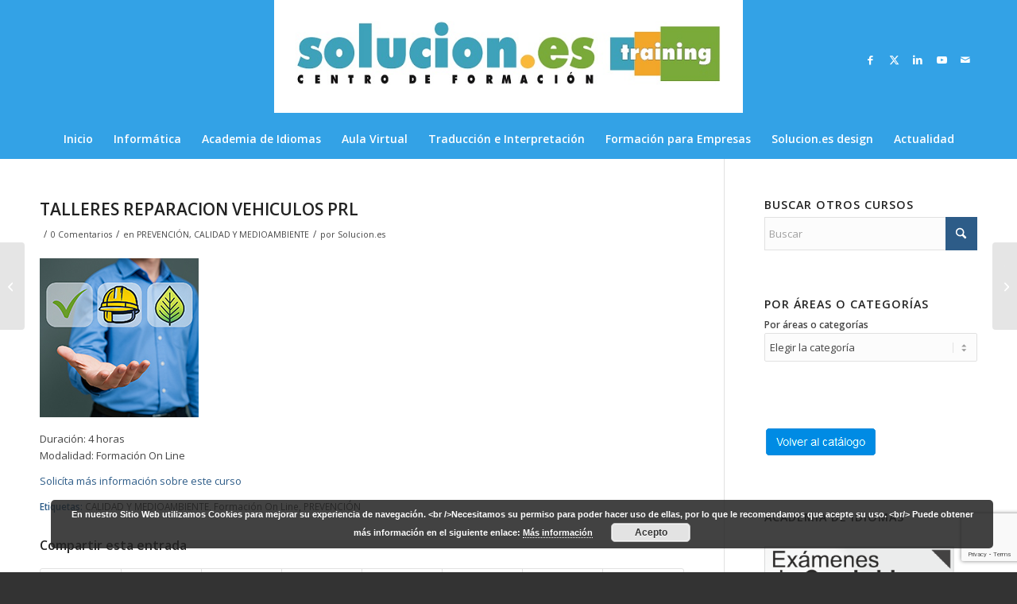

--- FILE ---
content_type: text/html; charset=UTF-8
request_url: https://solucioneseducacion.com/talleres-reparacion-vehiculos-prl/
body_size: 24145
content:
<!DOCTYPE html>
<html lang="es" class="html_stretched responsive av-preloader-disabled  html_header_top html_logo_center html_bottom_nav_header html_menu_right html_custom html_header_sticky_disabled html_header_shrinking_disabled html_mobile_menu_phone html_header_searchicon_disabled html_content_align_center html_header_unstick_top_disabled html_header_stretch_disabled html_minimal_header html_av-overlay-side html_av-overlay-side-classic html_av-submenu-noclone html_entry_id_47981 av-cookies-no-cookie-consent av-no-preview av-default-lightbox html_text_menu_active av-mobile-menu-switch-default">
<head>
<meta charset="UTF-8" />
<meta name="robots" content="index, follow" />


<!-- mobile setting -->
<meta name="viewport" content="width=device-width, initial-scale=1">

<!-- Scripts/CSS and wp_head hook -->
<title>TALLERES REPARACION VEHICULOS PRL &#8211; SOLUCION.ES Training</title>
<meta name='robots' content='max-image-preview:large' />
	<style>img:is([sizes="auto" i], [sizes^="auto," i]) { contain-intrinsic-size: 3000px 1500px }</style>
	<link rel="alternate" type="application/rss+xml" title="SOLUCION.ES Training &raquo; Feed" href="https://solucioneseducacion.com/feed/" />
<link rel="alternate" type="application/rss+xml" title="SOLUCION.ES Training &raquo; Feed de los comentarios" href="https://solucioneseducacion.com/comments/feed/" />
<link rel="alternate" type="application/rss+xml" title="SOLUCION.ES Training &raquo; Comentario TALLERES REPARACION VEHICULOS PRL del feed" href="https://solucioneseducacion.com/talleres-reparacion-vehiculos-prl/feed/" />

<!-- google webfont font replacement -->

			<script type='text/javascript'>

				(function() {

					/*	check if webfonts are disabled by user setting via cookie - or user must opt in.	*/
					var html = document.getElementsByTagName('html')[0];
					var cookie_check = html.className.indexOf('av-cookies-needs-opt-in') >= 0 || html.className.indexOf('av-cookies-can-opt-out') >= 0;
					var allow_continue = true;
					var silent_accept_cookie = html.className.indexOf('av-cookies-user-silent-accept') >= 0;

					if( cookie_check && ! silent_accept_cookie )
					{
						if( ! document.cookie.match(/aviaCookieConsent/) || html.className.indexOf('av-cookies-session-refused') >= 0 )
						{
							allow_continue = false;
						}
						else
						{
							if( ! document.cookie.match(/aviaPrivacyRefuseCookiesHideBar/) )
							{
								allow_continue = false;
							}
							else if( ! document.cookie.match(/aviaPrivacyEssentialCookiesEnabled/) )
							{
								allow_continue = false;
							}
							else if( document.cookie.match(/aviaPrivacyGoogleWebfontsDisabled/) )
							{
								allow_continue = false;
							}
						}
					}

					if( allow_continue )
					{
						var f = document.createElement('link');

						f.type 	= 'text/css';
						f.rel 	= 'stylesheet';
						f.href 	= 'https://fonts.googleapis.com/css?family=Open+Sans:400,600&display=auto';
						f.id 	= 'avia-google-webfont';

						document.getElementsByTagName('head')[0].appendChild(f);
					}
				})();

			</script>
			<script type="text/javascript">
/* <![CDATA[ */
window._wpemojiSettings = {"baseUrl":"https:\/\/s.w.org\/images\/core\/emoji\/16.0.1\/72x72\/","ext":".png","svgUrl":"https:\/\/s.w.org\/images\/core\/emoji\/16.0.1\/svg\/","svgExt":".svg","source":{"concatemoji":"https:\/\/solucioneseducacion.com\/wp-includes\/js\/wp-emoji-release.min.js?ver=6.8.3"}};
/*! This file is auto-generated */
!function(s,n){var o,i,e;function c(e){try{var t={supportTests:e,timestamp:(new Date).valueOf()};sessionStorage.setItem(o,JSON.stringify(t))}catch(e){}}function p(e,t,n){e.clearRect(0,0,e.canvas.width,e.canvas.height),e.fillText(t,0,0);var t=new Uint32Array(e.getImageData(0,0,e.canvas.width,e.canvas.height).data),a=(e.clearRect(0,0,e.canvas.width,e.canvas.height),e.fillText(n,0,0),new Uint32Array(e.getImageData(0,0,e.canvas.width,e.canvas.height).data));return t.every(function(e,t){return e===a[t]})}function u(e,t){e.clearRect(0,0,e.canvas.width,e.canvas.height),e.fillText(t,0,0);for(var n=e.getImageData(16,16,1,1),a=0;a<n.data.length;a++)if(0!==n.data[a])return!1;return!0}function f(e,t,n,a){switch(t){case"flag":return n(e,"\ud83c\udff3\ufe0f\u200d\u26a7\ufe0f","\ud83c\udff3\ufe0f\u200b\u26a7\ufe0f")?!1:!n(e,"\ud83c\udde8\ud83c\uddf6","\ud83c\udde8\u200b\ud83c\uddf6")&&!n(e,"\ud83c\udff4\udb40\udc67\udb40\udc62\udb40\udc65\udb40\udc6e\udb40\udc67\udb40\udc7f","\ud83c\udff4\u200b\udb40\udc67\u200b\udb40\udc62\u200b\udb40\udc65\u200b\udb40\udc6e\u200b\udb40\udc67\u200b\udb40\udc7f");case"emoji":return!a(e,"\ud83e\udedf")}return!1}function g(e,t,n,a){var r="undefined"!=typeof WorkerGlobalScope&&self instanceof WorkerGlobalScope?new OffscreenCanvas(300,150):s.createElement("canvas"),o=r.getContext("2d",{willReadFrequently:!0}),i=(o.textBaseline="top",o.font="600 32px Arial",{});return e.forEach(function(e){i[e]=t(o,e,n,a)}),i}function t(e){var t=s.createElement("script");t.src=e,t.defer=!0,s.head.appendChild(t)}"undefined"!=typeof Promise&&(o="wpEmojiSettingsSupports",i=["flag","emoji"],n.supports={everything:!0,everythingExceptFlag:!0},e=new Promise(function(e){s.addEventListener("DOMContentLoaded",e,{once:!0})}),new Promise(function(t){var n=function(){try{var e=JSON.parse(sessionStorage.getItem(o));if("object"==typeof e&&"number"==typeof e.timestamp&&(new Date).valueOf()<e.timestamp+604800&&"object"==typeof e.supportTests)return e.supportTests}catch(e){}return null}();if(!n){if("undefined"!=typeof Worker&&"undefined"!=typeof OffscreenCanvas&&"undefined"!=typeof URL&&URL.createObjectURL&&"undefined"!=typeof Blob)try{var e="postMessage("+g.toString()+"("+[JSON.stringify(i),f.toString(),p.toString(),u.toString()].join(",")+"));",a=new Blob([e],{type:"text/javascript"}),r=new Worker(URL.createObjectURL(a),{name:"wpTestEmojiSupports"});return void(r.onmessage=function(e){c(n=e.data),r.terminate(),t(n)})}catch(e){}c(n=g(i,f,p,u))}t(n)}).then(function(e){for(var t in e)n.supports[t]=e[t],n.supports.everything=n.supports.everything&&n.supports[t],"flag"!==t&&(n.supports.everythingExceptFlag=n.supports.everythingExceptFlag&&n.supports[t]);n.supports.everythingExceptFlag=n.supports.everythingExceptFlag&&!n.supports.flag,n.DOMReady=!1,n.readyCallback=function(){n.DOMReady=!0}}).then(function(){return e}).then(function(){var e;n.supports.everything||(n.readyCallback(),(e=n.source||{}).concatemoji?t(e.concatemoji):e.wpemoji&&e.twemoji&&(t(e.twemoji),t(e.wpemoji)))}))}((window,document),window._wpemojiSettings);
/* ]]> */
</script>
<style id='wp-emoji-styles-inline-css' type='text/css'>

	img.wp-smiley, img.emoji {
		display: inline !important;
		border: none !important;
		box-shadow: none !important;
		height: 1em !important;
		width: 1em !important;
		margin: 0 0.07em !important;
		vertical-align: -0.1em !important;
		background: none !important;
		padding: 0 !important;
	}
</style>
<link rel='stylesheet' id='contact-form-7-css' href='https://solucioneseducacion.com/wp-content/plugins/contact-form-7/includes/css/styles.css?ver=6.1.1' type='text/css' media='all' />
<link rel='stylesheet' id='avia-merged-styles-css' href='https://solucioneseducacion.com/wp-content/uploads/dynamic_avia/avia-merged-styles-cd23327cd9fcf94143c877eb6d827452---689b14de44576.css' type='text/css' media='all' />
<script type="text/javascript" src="https://solucioneseducacion.com/wp-includes/js/jquery/jquery.min.js?ver=3.7.1" id="jquery-core-js"></script>
<script type="text/javascript" src="https://solucioneseducacion.com/wp-includes/js/jquery/jquery-migrate.min.js?ver=3.4.1" id="jquery-migrate-js"></script>
<script type="text/javascript" src="https://solucioneseducacion.com/wp-content/uploads/dynamic_avia/avia-head-scripts-1a3344b61da476f689d0c5eee706628a---689b14de60736.js" id="avia-head-scripts-js"></script>
<link rel="https://api.w.org/" href="https://solucioneseducacion.com/wp-json/" /><link rel="alternate" title="JSON" type="application/json" href="https://solucioneseducacion.com/wp-json/wp/v2/posts/47981" /><link rel="EditURI" type="application/rsd+xml" title="RSD" href="https://solucioneseducacion.com/xmlrpc.php?rsd" />
<meta name="generator" content="WordPress 6.8.3" />
<link rel="canonical" href="https://solucioneseducacion.com/talleres-reparacion-vehiculos-prl/" />
<link rel='shortlink' href='https://solucioneseducacion.com/?p=47981' />
<link rel="alternate" title="oEmbed (JSON)" type="application/json+oembed" href="https://solucioneseducacion.com/wp-json/oembed/1.0/embed?url=https%3A%2F%2Fsolucioneseducacion.com%2Ftalleres-reparacion-vehiculos-prl%2F" />
<link rel="alternate" title="oEmbed (XML)" type="text/xml+oembed" href="https://solucioneseducacion.com/wp-json/oembed/1.0/embed?url=https%3A%2F%2Fsolucioneseducacion.com%2Ftalleres-reparacion-vehiculos-prl%2F&#038;format=xml" />

<link rel="icon" href="https://solucioneseducacion.com/wp-content/uploads/2016/03/favicon.ico" type="image/x-icon">
<!--[if lt IE 9]><script src="https://solucioneseducacion.com/wp-content/themes/enfold/js/html5shiv.js"></script><![endif]--><link rel="profile" href="https://gmpg.org/xfn/11" />
<link rel="alternate" type="application/rss+xml" title="SOLUCION.ES Training RSS2 Feed" href="https://solucioneseducacion.com/feed/" />
<link rel="pingback" href="https://solucioneseducacion.com/xmlrpc.php" />

<style type='text/css' media='screen'>
 #top #header_main > .container, #top #header_main > .container .main_menu  .av-main-nav > li > a, #top #header_main #menu-item-shop .cart_dropdown_link{ height:150px; line-height: 150px; }
 .html_top_nav_header .av-logo-container{ height:150px;  }
 .html_header_top.html_header_sticky #top #wrap_all #main{ padding-top:200px; } 
</style>

<!-- To speed up the rendering and to display the site as fast as possible to the user we include some styles and scripts for above the fold content inline -->
<script type="text/javascript">'use strict';var avia_is_mobile=!1;if(/Android|webOS|iPhone|iPad|iPod|BlackBerry|IEMobile|Opera Mini/i.test(navigator.userAgent)&&'ontouchstart' in document.documentElement){avia_is_mobile=!0;document.documentElement.className+=' avia_mobile '}
else{document.documentElement.className+=' avia_desktop '};document.documentElement.className+=' js_active ';(function(){var e=['-webkit-','-moz-','-ms-',''],n='',o=!1,a=!1;for(var t in e){if(e[t]+'transform' in document.documentElement.style){o=!0;n=e[t]+'transform'};if(e[t]+'perspective' in document.documentElement.style){a=!0}};if(o){document.documentElement.className+=' avia_transform '};if(a){document.documentElement.className+=' avia_transform3d '};if(typeof document.getElementsByClassName=='function'&&typeof document.documentElement.getBoundingClientRect=='function'&&avia_is_mobile==!1){if(n&&window.innerHeight>0){setTimeout(function(){var e=0,o={},a=0,t=document.getElementsByClassName('av-parallax'),i=window.pageYOffset||document.documentElement.scrollTop;for(e=0;e<t.length;e++){t[e].style.top='0px';o=t[e].getBoundingClientRect();a=Math.ceil((window.innerHeight+i-o.top)*0.3);t[e].style[n]='translate(0px, '+a+'px)';t[e].style.top='auto';t[e].className+=' enabled-parallax '}},50)}}})();</script><style type="text/css">
		@font-face {font-family: 'entypo-fontello-enfold'; font-weight: normal; font-style: normal; font-display: auto;
		src: url('https://solucioneseducacion.com/wp-content/themes/enfold/config-templatebuilder/avia-template-builder/assets/fonts/entypo-fontello-enfold/entypo-fontello-enfold.woff2') format('woff2'),
		url('https://solucioneseducacion.com/wp-content/themes/enfold/config-templatebuilder/avia-template-builder/assets/fonts/entypo-fontello-enfold/entypo-fontello-enfold.woff') format('woff'),
		url('https://solucioneseducacion.com/wp-content/themes/enfold/config-templatebuilder/avia-template-builder/assets/fonts/entypo-fontello-enfold/entypo-fontello-enfold.ttf') format('truetype'),
		url('https://solucioneseducacion.com/wp-content/themes/enfold/config-templatebuilder/avia-template-builder/assets/fonts/entypo-fontello-enfold/entypo-fontello-enfold.svg#entypo-fontello-enfold') format('svg'),
		url('https://solucioneseducacion.com/wp-content/themes/enfold/config-templatebuilder/avia-template-builder/assets/fonts/entypo-fontello-enfold/entypo-fontello-enfold.eot'),
		url('https://solucioneseducacion.com/wp-content/themes/enfold/config-templatebuilder/avia-template-builder/assets/fonts/entypo-fontello-enfold/entypo-fontello-enfold.eot?#iefix') format('embedded-opentype');
		}

		#top .avia-font-entypo-fontello-enfold, body .avia-font-entypo-fontello-enfold, html body [data-av_iconfont='entypo-fontello-enfold']:before{ font-family: 'entypo-fontello-enfold'; }
		
		@font-face {font-family: 'entypo-fontello'; font-weight: normal; font-style: normal; font-display: auto;
		src: url('https://solucioneseducacion.com/wp-content/themes/enfold/config-templatebuilder/avia-template-builder/assets/fonts/entypo-fontello/entypo-fontello.woff2') format('woff2'),
		url('https://solucioneseducacion.com/wp-content/themes/enfold/config-templatebuilder/avia-template-builder/assets/fonts/entypo-fontello/entypo-fontello.woff') format('woff'),
		url('https://solucioneseducacion.com/wp-content/themes/enfold/config-templatebuilder/avia-template-builder/assets/fonts/entypo-fontello/entypo-fontello.ttf') format('truetype'),
		url('https://solucioneseducacion.com/wp-content/themes/enfold/config-templatebuilder/avia-template-builder/assets/fonts/entypo-fontello/entypo-fontello.svg#entypo-fontello') format('svg'),
		url('https://solucioneseducacion.com/wp-content/themes/enfold/config-templatebuilder/avia-template-builder/assets/fonts/entypo-fontello/entypo-fontello.eot'),
		url('https://solucioneseducacion.com/wp-content/themes/enfold/config-templatebuilder/avia-template-builder/assets/fonts/entypo-fontello/entypo-fontello.eot?#iefix') format('embedded-opentype');
		}

		#top .avia-font-entypo-fontello, body .avia-font-entypo-fontello, html body [data-av_iconfont='entypo-fontello']:before{ font-family: 'entypo-fontello'; }
		
		@font-face {font-family: 'emagister'; font-weight: normal; font-style: normal; font-display: auto;
		src: url('https://solucioneseducacion.com/wp-content/uploads/avia_fonts/emagister/emagister.woff2') format('woff2'),
		url('https://solucioneseducacion.com/wp-content/uploads/avia_fonts/emagister/emagister.woff') format('woff'),
		url('https://solucioneseducacion.com/wp-content/uploads/avia_fonts/emagister/emagister.ttf') format('truetype'),
		url('https://solucioneseducacion.com/wp-content/uploads/avia_fonts/emagister/emagister.svg#emagister') format('svg'),
		url('https://solucioneseducacion.com/wp-content/uploads/avia_fonts/emagister/emagister.eot'),
		url('https://solucioneseducacion.com/wp-content/uploads/avia_fonts/emagister/emagister.eot?#iefix') format('embedded-opentype');
		}

		#top .avia-font-emagister, body .avia-font-emagister, html body [data-av_iconfont='emagister']:before{ font-family: 'emagister'; }
		</style>

<!--
Debugging Info for Theme support: 

Theme: Enfold
Version: 7.1.1
Installed: enfold
AviaFramework Version: 5.6
AviaBuilder Version: 6.0
aviaElementManager Version: 1.0.1
ML:128-PU:32-PLA:9
WP:6.8.3
Compress: CSS:all theme files - JS:all theme files
Updates: enabled - token has changed and not verified
PLAu:6
-->
</head>

<body data-rsssl=1 id="top" class="wp-singular post-template-default single single-post postid-47981 single-format-standard wp-theme-enfold stretched rtl_columns av-curtain-numeric open_sans  post-type-post category-prevencion-calidad-y-medioambiente-2 post_tag-calidad-y-medioambiente post_tag-formacion-on-line post_tag-prevencion" itemscope="itemscope" itemtype="https://schema.org/WebPage" >

	
	<div id='wrap_all'>

	
<header id='header' class='all_colors header_color light_bg_color  av_header_top av_logo_center av_bottom_nav_header av_menu_right av_custom av_header_sticky_disabled av_header_shrinking_disabled av_header_stretch_disabled av_mobile_menu_phone av_header_searchicon_disabled av_header_unstick_top_disabled av_minimal_header av_header_border_disabled'  data-av_shrink_factor='50' role="banner" itemscope="itemscope" itemtype="https://schema.org/WPHeader" >

		<div  id='header_main' class='container_wrap container_wrap_logo'>

        <div class='container av-logo-container'><div class='inner-container'><span class='logo avia-standard-logo'><a href='https://solucioneseducacion.com/' class='' aria-label='logoweb' title='logoweb'><img src="https://solucioneseducacion.com/wp-content/uploads/2023/09/logoweb.jpg" height="100" width="300" alt='SOLUCION.ES Training' title='logoweb' /></a></span><ul class='noLightbox social_bookmarks icon_count_5'><li class='social_bookmarks_facebook av-social-link-facebook social_icon_1 avia_social_iconfont'><a  target="_blank" aria-label="Link to Facebook" href='https://www.facebook.com/soluciones.training' data-av_icon='' data-av_iconfont='entypo-fontello' title="Link to Facebook" desc="Link to Facebook" title='Link to Facebook'><span class='avia_hidden_link_text'>Link to Facebook</span></a></li><li class='social_bookmarks_twitter av-social-link-twitter social_icon_2 avia_social_iconfont'><a  target="_blank" aria-label="Link to X" href='https://twitter.com/solucioneseduc?lang=es' data-av_icon='' data-av_iconfont='entypo-fontello' title="Link to X" desc="Link to X" title='Link to X'><span class='avia_hidden_link_text'>Link to X</span></a></li><li class='social_bookmarks_linkedin av-social-link-linkedin social_icon_3 avia_social_iconfont'><a  target="_blank" aria-label="Link to LinkedIn" href='https://www.linkedin.com/company/solucion-es-training' data-av_icon='' data-av_iconfont='entypo-fontello' title="Link to LinkedIn" desc="Link to LinkedIn" title='Link to LinkedIn'><span class='avia_hidden_link_text'>Link to LinkedIn</span></a></li><li class='social_bookmarks_youtube av-social-link-youtube social_icon_4 avia_social_iconfont'><a  target="_blank" aria-label="Link to Youtube" href='https://www.youtube.com/channel/UC2i2hxGRXI4f-4pLnvbIUpQ' data-av_icon='' data-av_iconfont='entypo-fontello' title="Link to Youtube" desc="Link to Youtube" title='Link to Youtube'><span class='avia_hidden_link_text'>Link to Youtube</span></a></li><li class='social_bookmarks_mail av-social-link-mail social_icon_5 avia_social_iconfont'><a  target="_blank" aria-label="Link to Mail" href='https://solucioneseducacion.com/contacto/' data-av_icon='' data-av_iconfont='entypo-fontello' title="Link to Mail" desc="Link to Mail" title='Link to Mail'><span class='avia_hidden_link_text'>Link to Mail</span></a></li></ul></div></div><div id='header_main_alternate' class='container_wrap'><div class='container'><nav class='main_menu' data-selectname='Selecciona una página'  role="navigation" itemscope="itemscope" itemtype="https://schema.org/SiteNavigationElement" ><div class="avia-menu av-main-nav-wrap"><ul role="menu" class="menu av-main-nav" id="avia-menu"><li role="menuitem" id="menu-item-518" class="menu-item menu-item-type-post_type menu-item-object-page menu-item-home menu-item-has-children menu-item-top-level menu-item-top-level-1"><a href="https://solucioneseducacion.com/" itemprop="url" tabindex="0"><span class="avia-bullet"></span><span class="avia-menu-text">Inicio</span><span class="avia-menu-fx"><span class="avia-arrow-wrap"><span class="avia-arrow"></span></span></span></a>


<ul class="sub-menu">
	<li role="menuitem" id="menu-item-594" class="menu-item menu-item-type-post_type menu-item-object-page"><a href="https://solucioneseducacion.com/nuestra-empresa/" itemprop="url" tabindex="0"><span class="avia-bullet"></span><span class="avia-menu-text">Nuestra empresa</span></a></li>
	<li role="menuitem" id="menu-item-625" class="menu-item menu-item-type-post_type menu-item-object-page"><a href="https://solucioneseducacion.com/donde-encontrarnos/" itemprop="url" tabindex="0"><span class="avia-bullet"></span><span class="avia-menu-text">¿Dónde encontrarnos?</span></a></li>
	<li role="menuitem" id="menu-item-26375" class="menu-item menu-item-type-post_type menu-item-object-page"><a href="https://solucioneseducacion.com/nuestras-instalaciones/" itemprop="url" tabindex="0"><span class="avia-bullet"></span><span class="avia-menu-text">Nuestras instalaciones</span></a></li>
	<li role="menuitem" id="menu-item-631" class="menu-item menu-item-type-post_type menu-item-object-page"><a href="https://solucioneseducacion.com/trabaja-con-nosotros/" itemprop="url" tabindex="0"><span class="avia-bullet"></span><span class="avia-menu-text">Trabaja con nosotros</span></a></li>
	<li role="menuitem" id="menu-item-520" class="menu-item menu-item-type-post_type menu-item-object-page"><a href="https://solucioneseducacion.com/contacto/" itemprop="url" tabindex="0"><span class="avia-bullet"></span><span class="avia-menu-text">Contacto</span></a></li>
</ul>
</li>
<li role="menuitem" id="menu-item-519" class="menu-item menu-item-type-post_type menu-item-object-page menu-item-has-children menu-item-top-level menu-item-top-level-2"><a href="https://solucioneseducacion.com/informatica/" itemprop="url" tabindex="0"><span class="avia-bullet"></span><span class="avia-menu-text">Informática</span><span class="avia-menu-fx"><span class="avia-arrow-wrap"><span class="avia-arrow"></span></span></span></a>


<ul class="sub-menu">
	<li role="menuitem" id="menu-item-1870" class="menu-item menu-item-type-post_type menu-item-object-page"><a href="https://solucioneseducacion.com/cursos-del-aula-abierta/" itemprop="url" tabindex="0"><span class="avia-bullet"></span><span class="avia-menu-text">Cursos en Aula Abierta</span></a></li>
	<li role="menuitem" id="menu-item-34166" class="menu-item menu-item-type-post_type menu-item-object-page"><a href="https://solucioneseducacion.com/tarifa-plana/" itemprop="url" tabindex="0"><span class="avia-bullet"></span><span class="avia-menu-text">TARIFA PLANA</span></a></li>
	<li role="menuitem" id="menu-item-31915" class="menu-item menu-item-type-post_type menu-item-object-page"><a href="https://solucioneseducacion.com/cursos-de-informatica-a-la-carta/" itemprop="url" tabindex="0"><span class="avia-bullet"></span><span class="avia-menu-text">Informática a la Carta</span></a></li>
	<li role="menuitem" id="menu-item-1928" class="menu-item menu-item-type-post_type menu-item-object-page"><a href="https://solucioneseducacion.com/sistemas-operativos/" itemprop="url" tabindex="0"><span class="avia-bullet"></span><span class="avia-menu-text">Iniciación</span></a></li>
	<li role="menuitem" id="menu-item-1950" class="menu-item menu-item-type-post_type menu-item-object-page"><a href="https://solucioneseducacion.com/ofimatica/" itemprop="url" tabindex="0"><span class="avia-bullet"></span><span class="avia-menu-text">Ofimática</span></a></li>
	<li role="menuitem" id="menu-item-1986" class="menu-item menu-item-type-post_type menu-item-object-page"><a href="https://solucioneseducacion.com/internet-y-e-mail/" itemprop="url" tabindex="0"><span class="avia-bullet"></span><span class="avia-menu-text">Internet y Correo Electrónico</span></a></li>
	<li role="menuitem" id="menu-item-32415" class="menu-item menu-item-type-post_type menu-item-object-page"><a href="https://solucioneseducacion.com/informatica-basica/" itemprop="url" tabindex="0"><span class="avia-bullet"></span><span class="avia-menu-text">Informática Básica</span></a></li>
	<li role="menuitem" id="menu-item-1989" class="menu-item menu-item-type-post_type menu-item-object-page"><a href="https://solucioneseducacion.com/diseno-web/" itemprop="url" tabindex="0"><span class="avia-bullet"></span><span class="avia-menu-text">Diseño Web</span></a></li>
	<li role="menuitem" id="menu-item-1992" class="menu-item menu-item-type-post_type menu-item-object-page"><a href="https://solucioneseducacion.com/diseno-grafico/" itemprop="url" tabindex="0"><span class="avia-bullet"></span><span class="avia-menu-text">Diseño Gráfico</span></a></li>
	<li role="menuitem" id="menu-item-32486" class="menu-item menu-item-type-post_type menu-item-object-page"><a href="https://solucioneseducacion.com/diseno-industrial-y-tecnico/" itemprop="url" tabindex="0"><span class="avia-bullet"></span><span class="avia-menu-text">Diseño Industrial y Técnico</span></a></li>
	<li role="menuitem" id="menu-item-2011" class="menu-item menu-item-type-post_type menu-item-object-page"><a href="https://solucioneseducacion.com/programacion/" itemprop="url" tabindex="0"><span class="avia-bullet"></span><span class="avia-menu-text">Programación</span></a></li>
	<li role="menuitem" id="menu-item-2010" class="menu-item menu-item-type-post_type menu-item-object-page"><a href="https://solucioneseducacion.com/informatica-de-gestion/" itemprop="url" tabindex="0"><span class="avia-bullet"></span><span class="avia-menu-text">Informática de Gestión</span></a></li>
	<li role="menuitem" id="menu-item-32416" class="menu-item menu-item-type-post_type menu-item-object-page"><a href="https://solucioneseducacion.com/mecanografia/" itemprop="url" tabindex="0"><span class="avia-bullet"></span><span class="avia-menu-text">Mecanografía</span></a></li>
	<li role="menuitem" id="menu-item-2009" class="menu-item menu-item-type-post_type menu-item-object-page"><a href="https://solucioneseducacion.com/informatica-para-ninos/" itemprop="url" tabindex="0"><span class="avia-bullet"></span><span class="avia-menu-text">Informática para Niños</span></a></li>
	<li role="menuitem" id="menu-item-34084" class="menu-item menu-item-type-post_type menu-item-object-page"><a href="https://solucioneseducacion.com/scratch/" itemprop="url" tabindex="0"><span class="avia-bullet"></span><span class="avia-menu-text">Scratch</span></a></li>
</ul>
</li>
<li role="menuitem" id="menu-item-35816" class="menu-item menu-item-type-post_type menu-item-object-page menu-item-has-children menu-item-top-level menu-item-top-level-3"><a href="https://solucioneseducacion.com/academiadeidiomas/" itemprop="url" tabindex="0"><span class="avia-bullet"></span><span class="avia-menu-text">Academia de Idiomas</span><span class="avia-menu-fx"><span class="avia-arrow-wrap"><span class="avia-arrow"></span></span></span></a>


<ul class="sub-menu">
	<li role="menuitem" id="menu-item-1735" class="menu-item menu-item-type-post_type menu-item-object-page"><a href="https://solucioneseducacion.com/ingles/" itemprop="url" tabindex="0"><span class="avia-bullet"></span><span class="avia-menu-text">Cursos de Inglés</span></a></li>
	<li role="menuitem" id="menu-item-1775" class="menu-item menu-item-type-post_type menu-item-object-page"><a href="https://solucioneseducacion.com/frances/" itemprop="url" tabindex="0"><span class="avia-bullet"></span><span class="avia-menu-text">Cursos de Francés</span></a></li>
	<li role="menuitem" id="menu-item-31686" class="menu-item menu-item-type-post_type menu-item-object-page"><a href="https://solucioneseducacion.com/aleman/" itemprop="url" tabindex="0"><span class="avia-bullet"></span><span class="avia-menu-text">Cursos de Alemán</span></a></li>
	<li role="menuitem" id="menu-item-32136" class="menu-item menu-item-type-post_type menu-item-object-page"><a href="https://solucioneseducacion.com/academia-de-espanol/" itemprop="url" tabindex="0"><span class="avia-bullet"></span><span class="avia-menu-text">Cursos de Español</span></a></li>
	<li role="menuitem" id="menu-item-1773" class="menu-item menu-item-type-post_type menu-item-object-page"><a href="https://solucioneseducacion.com/ingles-b1-pet/" itemprop="url" tabindex="0"><span class="avia-bullet"></span><span class="avia-menu-text">Inglés B1 (PET)</span></a></li>
	<li role="menuitem" id="menu-item-1770" class="menu-item menu-item-type-post_type menu-item-object-page"><a href="https://solucioneseducacion.com/ingles-b2-fce/" itemprop="url" tabindex="0"><span class="avia-bullet"></span><span class="avia-menu-text">Inglés B2 (FCE)</span></a></li>
	<li role="menuitem" id="menu-item-1769" class="menu-item menu-item-type-post_type menu-item-object-page"><a href="https://solucioneseducacion.com/ingles-c1-cae/" itemprop="url" tabindex="0"><span class="avia-bullet"></span><span class="avia-menu-text">Inglés C1 (CAE)</span></a></li>
	<li role="menuitem" id="menu-item-32091" class="menu-item menu-item-type-post_type menu-item-object-page"><a href="https://solucioneseducacion.com/cursos-de-idiomas-a-la-carta/" itemprop="url" tabindex="0"><span class="avia-bullet"></span><span class="avia-menu-text">Idiomas a la Carta</span></a></li>
	<li role="menuitem" id="menu-item-34293" class="menu-item menu-item-type-post_type menu-item-object-post"><a href="https://solucioneseducacion.com/cursos-intensivos-de-verano-2025/" itemprop="url" tabindex="0"><span class="avia-bullet"></span><span class="avia-menu-text">Cursos Intensivos de Verano</span></a></li>
	<li role="menuitem" id="menu-item-1802" class="menu-item menu-item-type-post_type menu-item-object-page"><a href="https://solucioneseducacion.com/examenes-cambridge/" itemprop="url" tabindex="0"><span class="avia-bullet"></span><span class="avia-menu-text">Exámenes Cambridge</span></a></li>
	<li role="menuitem" id="menu-item-1816" class="menu-item menu-item-type-post_type menu-item-object-page"><a href="https://solucioneseducacion.com/notas-de-interes/" itemprop="url" tabindex="0"><span class="avia-bullet"></span><span class="avia-menu-text">Notas de Interés</span></a></li>
	<li role="menuitem" id="menu-item-1828" class="menu-item menu-item-type-post_type menu-item-object-page"><a href="https://solucioneseducacion.com/formato-de-los-examenes/" itemprop="url" tabindex="0"><span class="avia-bullet"></span><span class="avia-menu-text">Formato de los Exámenes</span></a></li>
	<li role="menuitem" id="menu-item-1829" class="menu-item menu-item-type-post_type menu-item-object-page"><a href="https://solucioneseducacion.com/examinate-en-palencia/" itemprop="url" tabindex="0"><span class="avia-bullet"></span><span class="avia-menu-text">Examínate en Palencia</span></a></li>
	<li role="menuitem" id="menu-item-1827" class="menu-item menu-item-type-post_type menu-item-object-page"><a href="https://solucioneseducacion.com/convocatorias/" itemprop="url" tabindex="0"><span class="avia-bullet"></span><span class="avia-menu-text">Convocatorias Exámenes Cambridge</span></a></li>
	<li role="menuitem" id="menu-item-1772" class="menu-item menu-item-type-post_type menu-item-object-page"><a href="https://solucioneseducacion.com/test-de-nivel/" itemprop="url" tabindex="0"><span class="avia-bullet"></span><span class="avia-menu-text">Test de Nivel: English</span></a></li>
</ul>
</li>
<li role="menuitem" id="menu-item-34577" class="menu-item menu-item-type-post_type menu-item-object-page menu-item-top-level menu-item-top-level-4"><a href="https://solucioneseducacion.com/aula-virtual/" itemprop="url" tabindex="0"><span class="avia-bullet"></span><span class="avia-menu-text">Aula Virtual</span><span class="avia-menu-fx"><span class="avia-arrow-wrap"><span class="avia-arrow"></span></span></span></a></li>
<li role="menuitem" id="menu-item-9317" class="menu-item menu-item-type-post_type menu-item-object-page menu-item-top-level menu-item-top-level-5"><a href="https://solucioneseducacion.com/traduccion-e-interpretacion/" itemprop="url" tabindex="0"><span class="avia-bullet"></span><span class="avia-menu-text">Traducción e Interpretación</span><span class="avia-menu-fx"><span class="avia-arrow-wrap"><span class="avia-arrow"></span></span></span></a></li>
<li role="menuitem" id="menu-item-662" class="menu-item menu-item-type-post_type menu-item-object-page menu-item-has-children menu-item-top-level menu-item-top-level-6"><a href="https://solucioneseducacion.com/formacion-para-empresas/" itemprop="url" tabindex="0"><span class="avia-bullet"></span><span class="avia-menu-text">Formación para Empresas</span><span class="avia-menu-fx"><span class="avia-arrow-wrap"><span class="avia-arrow"></span></span></span></a>


<ul class="sub-menu">
	<li role="menuitem" id="menu-item-2740" class="menu-item menu-item-type-post_type menu-item-object-page"><a href="https://solucioneseducacion.com/catalogo-de-cursos-formacion/" itemprop="url" tabindex="0"><span class="avia-bullet"></span><span class="avia-menu-text">Catálogo General Cursos</span></a></li>
	<li role="menuitem" id="menu-item-48792" class="menu-item menu-item-type-post_type menu-item-object-page"><a href="https://solucioneseducacion.com/formacion-obligatoria-por-normativa/" itemprop="url" tabindex="0"><span class="avia-bullet"></span><span class="avia-menu-text">Formación Obligatoria por Normativa</span></a></li>
	<li role="menuitem" id="menu-item-11266" class="menu-item menu-item-type-post_type menu-item-object-page"><a href="https://solucioneseducacion.com/formacion-a-medida/" itemprop="url" tabindex="0"><span class="avia-bullet"></span><span class="avia-menu-text">Formación a Medida</span></a></li>
	<li role="menuitem" id="menu-item-11241" class="menu-item menu-item-type-post_type menu-item-object-page"><a href="https://solucioneseducacion.com/modelos-de-formacion/" itemprop="url" tabindex="0"><span class="avia-bullet"></span><span class="avia-menu-text">Modelos de Formación</span></a></li>
	<li role="menuitem" id="menu-item-2136" class="menu-item menu-item-type-post_type menu-item-object-page"><a href="https://solucioneseducacion.com/normativa-y-documentos/" itemprop="url" tabindex="0"><span class="avia-bullet"></span><span class="avia-menu-text">Normativa y Documentos</span></a></li>
	<li role="menuitem" id="menu-item-32098" class="menu-item menu-item-type-post_type menu-item-object-page"><a href="https://solucioneseducacion.com/gestion-de-bonificaciones/" itemprop="url" tabindex="0"><span class="avia-bullet"></span><span class="avia-menu-text">Gestión de Bonificaciones</span></a></li>
	<li role="menuitem" id="menu-item-2145" class="menu-item menu-item-type-post_type menu-item-object-page"><a href="https://solucioneseducacion.com/preguntas-frecuentes/" itemprop="url" tabindex="0"><span class="avia-bullet"></span><span class="avia-menu-text">Preguntas Frecuentes</span></a></li>
</ul>
</li>
<li role="menuitem" id="menu-item-522" class="menu-item menu-item-type-post_type menu-item-object-page menu-item-top-level menu-item-top-level-7"><a href="https://solucioneseducacion.com/solucion-es-design/" itemprop="url" tabindex="0"><span class="avia-bullet"></span><span class="avia-menu-text">Solucion.es design</span><span class="avia-menu-fx"><span class="avia-arrow-wrap"><span class="avia-arrow"></span></span></span></a></li>
<li role="menuitem" id="menu-item-517" class="menu-item menu-item-type-post_type menu-item-object-page menu-item-top-level menu-item-top-level-8"><a href="https://solucioneseducacion.com/news/" itemprop="url" tabindex="0"><span class="avia-bullet"></span><span class="avia-menu-text">Actualidad</span><span class="avia-menu-fx"><span class="avia-arrow-wrap"><span class="avia-arrow"></span></span></span></a></li>
<li class="av-burger-menu-main menu-item-avia-special " role="menuitem">
	        			<a href="#" aria-label="Menú" aria-hidden="false">
							<span class="av-hamburger av-hamburger--spin av-js-hamburger">
								<span class="av-hamburger-box">
						          <span class="av-hamburger-inner"></span>
						          <strong>Menú</strong>
								</span>
							</span>
							<span class="avia_hidden_link_text">Menú</span>
						</a>
	        		   </li></ul></div></nav></div> </div> 
		<!-- end container_wrap-->
		</div>
<div class="header_bg"></div>
<!-- end header -->
</header>

	<div id='main' class='all_colors' data-scroll-offset='0'>

	
		<div class='container_wrap container_wrap_first main_color sidebar_right'>

			<div class='container template-blog template-single-blog '>

				<main class='content units av-content-small alpha  av-main-single'  role="main" itemscope="itemscope" itemtype="https://schema.org/Blog" >

					<article class="post-entry post-entry-type-standard post-entry-47981 post-loop-1 post-parity-odd post-entry-last single-big  post-47981 post type-post status-publish format-standard hentry category-prevencion-calidad-y-medioambiente-2 tag-calidad-y-medioambiente tag-formacion-on-line tag-prevencion"  itemscope="itemscope" itemtype="https://schema.org/BlogPosting" itemprop="blogPost" ><div class="blog-meta"></div><div class='entry-content-wrapper clearfix standard-content'><header class="entry-content-header" aria-label="Post: TALLERES REPARACION VEHICULOS PRL"><h1 class='post-title entry-title '  itemprop="headline" >TALLERES REPARACION VEHICULOS PRL<span class="post-format-icon minor-meta"></span></h1><span class="post-meta-infos"><time class="date-container minor-meta updated"  itemprop="datePublished" datetime="2019-08-06T00:00:00+01:00" ></time><span class="text-sep">/</span><span class="comment-container minor-meta"><a href="https://solucioneseducacion.com/talleres-reparacion-vehiculos-prl/#respond" class="comments-link" >0 Comentarios</a></span><span class="text-sep">/</span><span class="blog-categories minor-meta">en <a href="https://solucioneseducacion.com/category/prevencion-calidad-y-medioambiente-2/" rel="tag">PREVENCIÓN, CALIDAD Y MEDIOAMBIENTE</a></span><span class="text-sep">/</span><span class="blog-author minor-meta">por <span class="entry-author-link"  itemprop="author" ><span class="author"><span class="fn"><a href="https://solucioneseducacion.com/author/adminsol/" title="Entradas de Solucion.es" rel="author">Solucion.es</a></span></span></span></span></span></header><div class="entry-content"  itemprop="text" ><p><img decoding="async" src="https://solucioneseducacion.com/archivos/19.jpg" /></p>
<p>Duración: 4 horas<br />
Modalidad: Formación On Line</p>
<p><a href="mailto:formacion@solucioneseducacion.com?subject=Información TALLERES REPARACION VEHICULOS PRL">Solicíta más información sobre este curso</a></p>
</div><footer class="entry-footer"><span class="blog-tags minor-meta"><strong>Etiquetas:</strong><span> <a href="https://solucioneseducacion.com/tag/calidad-y-medioambiente/" rel="tag">CALIDAD Y MEDIOAMBIENTE</a>, <a href="https://solucioneseducacion.com/tag/formacion-on-line/" rel="tag">Formación On Line</a>, <a href="https://solucioneseducacion.com/tag/prevencion/" rel="tag">PREVENCIÓN</a></span></span><div class='av-social-sharing-box av-social-sharing-box-default av-social-sharing-box-fullwidth'><div class="av-share-box"><h5 class='av-share-link-description av-no-toc '>Compartir esta entrada</h5><ul class="av-share-box-list noLightbox"><li class='av-share-link av-social-link-facebook avia_social_iconfont' ><a target="_blank" aria-label="Compartir en Facebook" href='https://www.facebook.com/sharer.php?u=https://solucioneseducacion.com/talleres-reparacion-vehiculos-prl/&#038;t=TALLERES%20REPARACION%20VEHICULOS%20PRL' data-av_icon='' data-av_iconfont='entypo-fontello'  title='' data-avia-related-tooltip='Compartir en Facebook'><span class='avia_hidden_link_text'>Compartir en Facebook</span></a></li><li class='av-share-link av-social-link-twitter avia_social_iconfont' ><a target="_blank" aria-label="Compartir en X" href='https://twitter.com/share?text=TALLERES%20REPARACION%20VEHICULOS%20PRL&#038;url=https://solucioneseducacion.com/?p=47981' data-av_icon='' data-av_iconfont='entypo-fontello'  title='' data-avia-related-tooltip='Compartir en X'><span class='avia_hidden_link_text'>Compartir en X</span></a></li><li class='av-share-link av-social-link-pinterest avia_social_iconfont' ><a target="_blank" aria-label="Compartir en Pinterest" href='https://pinterest.com/pin/create/button/?url=https%3A%2F%2Fsolucioneseducacion.com%2Ftalleres-reparacion-vehiculos-prl%2F&#038;description=TALLERES%20REPARACION%20VEHICULOS%20PRL&#038;media=' data-av_icon='' data-av_iconfont='entypo-fontello'  title='' data-avia-related-tooltip='Compartir en Pinterest'><span class='avia_hidden_link_text'>Compartir en Pinterest</span></a></li><li class='av-share-link av-social-link-linkedin avia_social_iconfont' ><a target="_blank" aria-label="Compartir en LinkedIn" href='https://linkedin.com/shareArticle?mini=true&#038;title=TALLERES%20REPARACION%20VEHICULOS%20PRL&#038;url=https://solucioneseducacion.com/talleres-reparacion-vehiculos-prl/' data-av_icon='' data-av_iconfont='entypo-fontello'  title='' data-avia-related-tooltip='Compartir en LinkedIn'><span class='avia_hidden_link_text'>Compartir en LinkedIn</span></a></li><li class='av-share-link av-social-link-tumblr avia_social_iconfont' ><a target="_blank" aria-label="Compartir en Tumblr" href='https://www.tumblr.com/share/link?url=https%3A%2F%2Fsolucioneseducacion.com%2Ftalleres-reparacion-vehiculos-prl%2F&#038;name=TALLERES%20REPARACION%20VEHICULOS%20PRL&#038;description=Duraci%C3%B3n%3A%204%20%3Cbr%2F%3EModalidad%3A%20Formaci%C3%B3n%20On%20Line' data-av_icon='' data-av_iconfont='entypo-fontello'  title='' data-avia-related-tooltip='Compartir en Tumblr'><span class='avia_hidden_link_text'>Compartir en Tumblr</span></a></li><li class='av-share-link av-social-link-vk avia_social_iconfont' ><a target="_blank" aria-label="Compartir en Vk" href='https://vk.com/share.php?url=https://solucioneseducacion.com/talleres-reparacion-vehiculos-prl/' data-av_icon='' data-av_iconfont='entypo-fontello'  title='' data-avia-related-tooltip='Compartir en Vk'><span class='avia_hidden_link_text'>Compartir en Vk</span></a></li><li class='av-share-link av-social-link-reddit avia_social_iconfont' ><a target="_blank" aria-label="Compartir en Reddit" href='https://reddit.com/submit?url=https://solucioneseducacion.com/talleres-reparacion-vehiculos-prl/&#038;title=TALLERES%20REPARACION%20VEHICULOS%20PRL' data-av_icon='' data-av_iconfont='entypo-fontello'  title='' data-avia-related-tooltip='Compartir en Reddit'><span class='avia_hidden_link_text'>Compartir en Reddit</span></a></li><li class='av-share-link av-social-link-mail avia_social_iconfont' ><a  aria-label="Compartir por correo" href='mailto:?subject=TALLERES%20REPARACION%20VEHICULOS%20PRL&#038;body=https://solucioneseducacion.com/talleres-reparacion-vehiculos-prl/' data-av_icon='' data-av_iconfont='entypo-fontello'  title='' data-avia-related-tooltip='Compartir por correo'><span class='avia_hidden_link_text'>Compartir por correo</span></a></li></ul></div></div></footer><div class='post_delimiter'></div></div><div class="post_author_timeline"></div><span class='hidden'>
				<span class='av-structured-data'  itemprop="image" itemscope="itemscope" itemtype="https://schema.org/ImageObject" >
						<span itemprop='url'>https://solucioneseducacion.com/wp-content/uploads/2023/09/logoweb.jpg</span>
						<span itemprop='height'>0</span>
						<span itemprop='width'>0</span>
				</span>
				<span class='av-structured-data'  itemprop="publisher" itemtype="https://schema.org/Organization" itemscope="itemscope" >
						<span itemprop='name'>Solucion.es</span>
						<span itemprop='logo' itemscope itemtype='https://schema.org/ImageObject'>
							<span itemprop='url'>https://solucioneseducacion.com/wp-content/uploads/2023/09/logoweb.jpg</span>
						</span>
				</span><span class='av-structured-data'  itemprop="author" itemscope="itemscope" itemtype="https://schema.org/Person" ><span itemprop='name'>Solucion.es</span></span><span class='av-structured-data'  itemprop="datePublished" datetime="2019-08-06T00:00:00+01:00" >2019-08-06 00:00:00</span><span class='av-structured-data'  itemprop="dateModified" itemtype="https://schema.org/dateModified" >2019-08-06 00:00:00</span><span class='av-structured-data'  itemprop="mainEntityOfPage" itemtype="https://schema.org/mainEntityOfPage" ><span itemprop='name'>TALLERES REPARACION VEHICULOS PRL</span></span></span></article><div class='single-big'></div><div class='related_posts clearfix av-related-style-tooltip'><h5 class="related_title">Quizás te interese</h5><div class="related_entries_container"><div class='av_one_eighth no_margin  alpha relThumb relThumb1 relThumbOdd post-format-standard related_column'><a href='https://solucioneseducacion.com/gestion-del-conocimiento-y-madurez-del-aprendizaje/' class='relThumWrap noLightbox' aria-label='Enlace a: GESTIÓN DEL CONOCIMIENTO Y MADUREZ DEL APRENDIZAJE'><span class='related_image_wrap' data-avia-related-tooltip="GESTIÓN DEL CONOCIMIENTO Y MADUREZ DEL APRENDIZAJE"><span class='related_posts_default_image'></span><span class='related-format-icon related-format-visible'><span class='related-format-icon-inner avia-svg-icon avia-font-svg_entypo-fontello' data-av_svg_icon='pencil' data-av_iconset='svg_entypo-fontello'><svg version="1.1" xmlns="http://www.w3.org/2000/svg" width="25" height="32" viewBox="0 0 25 32" preserveAspectRatio="xMidYMid meet" role="graphics-symbol" aria-hidden="true">
<path d="M22.976 5.44q1.024 1.024 1.504 2.048t0.48 1.536v0.512l-8.064 8.064-9.28 9.216-7.616 1.664 1.6-7.68 9.28-9.216 8.064-8.064q1.728-0.384 4.032 1.92zM7.168 25.92l0.768-0.768q-0.064-1.408-1.664-3.008-0.704-0.704-1.44-1.12t-1.12-0.416l-0.448-0.064-0.704 0.768-0.576 2.56q0.896 0.512 1.472 1.088 0.768 0.768 1.152 1.536z"></path>
</svg></span></span></span><strong class="av-related-title">GESTIÓN DEL CONOCIMIENTO Y MADUREZ DEL APRENDIZAJE</strong></a></div><div class='av_one_eighth no_margin   relThumb relThumb2 relThumbEven post-format-standard related_column'><a href='https://solucioneseducacion.com/peligros-en-la-alimentacion/' class='relThumWrap noLightbox' aria-label='Enlace a: PELIGROS EN LA ALIMENTACIÓN'><span class='related_image_wrap' data-avia-related-tooltip="PELIGROS EN LA ALIMENTACIÓN"><span class='related_posts_default_image'></span><span class='related-format-icon related-format-visible'><span class='related-format-icon-inner avia-svg-icon avia-font-svg_entypo-fontello' data-av_svg_icon='pencil' data-av_iconset='svg_entypo-fontello'><svg version="1.1" xmlns="http://www.w3.org/2000/svg" width="25" height="32" viewBox="0 0 25 32" preserveAspectRatio="xMidYMid meet" role="graphics-symbol" aria-hidden="true">
<path d="M22.976 5.44q1.024 1.024 1.504 2.048t0.48 1.536v0.512l-8.064 8.064-9.28 9.216-7.616 1.664 1.6-7.68 9.28-9.216 8.064-8.064q1.728-0.384 4.032 1.92zM7.168 25.92l0.768-0.768q-0.064-1.408-1.664-3.008-0.704-0.704-1.44-1.12t-1.12-0.416l-0.448-0.064-0.704 0.768-0.576 2.56q0.896 0.512 1.472 1.088 0.768 0.768 1.152 1.536z"></path>
</svg></span></span></span><strong class="av-related-title">PELIGROS EN LA ALIMENTACIÓN</strong></a></div><div class='av_one_eighth no_margin   relThumb relThumb3 relThumbOdd post-format-standard related_column'><a href='https://solucioneseducacion.com/acceso-y-documentacion-tecnica/' class='relThumWrap noLightbox' aria-label='Enlace a: ACCESO Y DOCUMENTACIÓN TÉCNICA'><span class='related_image_wrap' data-avia-related-tooltip="ACCESO Y DOCUMENTACIÓN TÉCNICA"><span class='related_posts_default_image'></span><span class='related-format-icon related-format-visible'><span class='related-format-icon-inner avia-svg-icon avia-font-svg_entypo-fontello' data-av_svg_icon='pencil' data-av_iconset='svg_entypo-fontello'><svg version="1.1" xmlns="http://www.w3.org/2000/svg" width="25" height="32" viewBox="0 0 25 32" preserveAspectRatio="xMidYMid meet" role="graphics-symbol" aria-hidden="true">
<path d="M22.976 5.44q1.024 1.024 1.504 2.048t0.48 1.536v0.512l-8.064 8.064-9.28 9.216-7.616 1.664 1.6-7.68 9.28-9.216 8.064-8.064q1.728-0.384 4.032 1.92zM7.168 25.92l0.768-0.768q-0.064-1.408-1.664-3.008-0.704-0.704-1.44-1.12t-1.12-0.416l-0.448-0.064-0.704 0.768-0.576 2.56q0.896 0.512 1.472 1.088 0.768 0.768 1.152 1.536z"></path>
</svg></span></span></span><strong class="av-related-title">ACCESO Y DOCUMENTACIÓN TÉCNICA</strong></a></div><div class='av_one_eighth no_margin   relThumb relThumb4 relThumbEven post-format-standard related_column'><a href='https://solucioneseducacion.com/revision-de-documentos-en-productos-impresos-de-diseno-grafico/' class='relThumWrap noLightbox' aria-label='Enlace a: REVISIÓN DE DOCUMENTOS EN PRODUCTOS IMPRESOS DE DISEÑO GRÁFICO'><span class='related_image_wrap' data-avia-related-tooltip="REVISIÓN DE DOCUMENTOS EN PRODUCTOS IMPRESOS DE DISEÑO GRÁFICO"><span class='related_posts_default_image'></span><span class='related-format-icon related-format-visible'><span class='related-format-icon-inner avia-svg-icon avia-font-svg_entypo-fontello' data-av_svg_icon='pencil' data-av_iconset='svg_entypo-fontello'><svg version="1.1" xmlns="http://www.w3.org/2000/svg" width="25" height="32" viewBox="0 0 25 32" preserveAspectRatio="xMidYMid meet" role="graphics-symbol" aria-hidden="true">
<path d="M22.976 5.44q1.024 1.024 1.504 2.048t0.48 1.536v0.512l-8.064 8.064-9.28 9.216-7.616 1.664 1.6-7.68 9.28-9.216 8.064-8.064q1.728-0.384 4.032 1.92zM7.168 25.92l0.768-0.768q-0.064-1.408-1.664-3.008-0.704-0.704-1.44-1.12t-1.12-0.416l-0.448-0.064-0.704 0.768-0.576 2.56q0.896 0.512 1.472 1.088 0.768 0.768 1.152 1.536z"></path>
</svg></span></span></span><strong class="av-related-title">REVISIÓN DE DOCUMENTOS EN PRODUCTOS IMPRESOS DE DISEÑO GRÁFICO</strong></a></div><div class='av_one_eighth no_margin   relThumb relThumb5 relThumbOdd post-format-standard related_column'><a href='https://solucioneseducacion.com/iniciacion-en-medio-ambiente-y-gestion-de-residuos/' class='relThumWrap noLightbox' aria-label='Enlace a: INICIACIÓN EN MEDIO AMBIENTE Y GESTIÓN DE RESIDUOS'><span class='related_image_wrap' data-avia-related-tooltip="INICIACIÓN EN MEDIO AMBIENTE Y GESTIÓN DE RESIDUOS"><span class='related_posts_default_image'></span><span class='related-format-icon related-format-visible'><span class='related-format-icon-inner avia-svg-icon avia-font-svg_entypo-fontello' data-av_svg_icon='pencil' data-av_iconset='svg_entypo-fontello'><svg version="1.1" xmlns="http://www.w3.org/2000/svg" width="25" height="32" viewBox="0 0 25 32" preserveAspectRatio="xMidYMid meet" role="graphics-symbol" aria-hidden="true">
<path d="M22.976 5.44q1.024 1.024 1.504 2.048t0.48 1.536v0.512l-8.064 8.064-9.28 9.216-7.616 1.664 1.6-7.68 9.28-9.216 8.064-8.064q1.728-0.384 4.032 1.92zM7.168 25.92l0.768-0.768q-0.064-1.408-1.664-3.008-0.704-0.704-1.44-1.12t-1.12-0.416l-0.448-0.064-0.704 0.768-0.576 2.56q0.896 0.512 1.472 1.088 0.768 0.768 1.152 1.536z"></path>
</svg></span></span></span><strong class="av-related-title">INICIACIÓN EN MEDIO AMBIENTE Y GESTIÓN DE RESIDUOS</strong></a></div><div class='av_one_eighth no_margin   relThumb relThumb6 relThumbEven post-format-standard related_column'><a href='https://solucioneseducacion.com/area-de-preparacion-y-equipos-basicos-de-cocina-utilizados-en-la-preelaboracion-de-carnes-aves-caza-y-despojos/' class='relThumWrap noLightbox' aria-label='Enlace a: ÁREA DE PREPARACIÓN Y EQUIPOS BÁSICOS DE COCINA UTILIZADOS EN LA PREELABORACIÓN DE CARNES, AVES, CAZA Y DESPOJOS'><span class='related_image_wrap' data-avia-related-tooltip="ÁREA DE PREPARACIÓN Y EQUIPOS BÁSICOS DE COCINA UTILIZADOS EN LA PREELABORACIÓN DE CARNES, AVES, CAZA Y DESPOJOS"><span class='related_posts_default_image'></span><span class='related-format-icon related-format-visible'><span class='related-format-icon-inner avia-svg-icon avia-font-svg_entypo-fontello' data-av_svg_icon='pencil' data-av_iconset='svg_entypo-fontello'><svg version="1.1" xmlns="http://www.w3.org/2000/svg" width="25" height="32" viewBox="0 0 25 32" preserveAspectRatio="xMidYMid meet" role="graphics-symbol" aria-hidden="true">
<path d="M22.976 5.44q1.024 1.024 1.504 2.048t0.48 1.536v0.512l-8.064 8.064-9.28 9.216-7.616 1.664 1.6-7.68 9.28-9.216 8.064-8.064q1.728-0.384 4.032 1.92zM7.168 25.92l0.768-0.768q-0.064-1.408-1.664-3.008-0.704-0.704-1.44-1.12t-1.12-0.416l-0.448-0.064-0.704 0.768-0.576 2.56q0.896 0.512 1.472 1.088 0.768 0.768 1.152 1.536z"></path>
</svg></span></span></span><strong class="av-related-title">ÁREA DE PREPARACIÓN Y EQUIPOS BÁSICOS DE COCINA UTILIZADOS EN LA PREELABORACIÓN DE CARNES, AVES, CAZA Y DESPOJOS</strong></a></div><div class='av_one_eighth no_margin   relThumb relThumb7 relThumbOdd post-format-standard related_column'><a href='https://solucioneseducacion.com/seguridad-privada-vigilancia-e-investigacion-prl/' class='relThumWrap noLightbox' aria-label='Enlace a: SEGURIDAD PRIVADA VIGILANCIA E INVESTIGACION PRL'><span class='related_image_wrap' data-avia-related-tooltip="SEGURIDAD PRIVADA VIGILANCIA E INVESTIGACION PRL"><span class='related_posts_default_image'></span><span class='related-format-icon related-format-visible'><span class='related-format-icon-inner avia-svg-icon avia-font-svg_entypo-fontello' data-av_svg_icon='pencil' data-av_iconset='svg_entypo-fontello'><svg version="1.1" xmlns="http://www.w3.org/2000/svg" width="25" height="32" viewBox="0 0 25 32" preserveAspectRatio="xMidYMid meet" role="graphics-symbol" aria-hidden="true">
<path d="M22.976 5.44q1.024 1.024 1.504 2.048t0.48 1.536v0.512l-8.064 8.064-9.28 9.216-7.616 1.664 1.6-7.68 9.28-9.216 8.064-8.064q1.728-0.384 4.032 1.92zM7.168 25.92l0.768-0.768q-0.064-1.408-1.664-3.008-0.704-0.704-1.44-1.12t-1.12-0.416l-0.448-0.064-0.704 0.768-0.576 2.56q0.896 0.512 1.472 1.088 0.768 0.768 1.152 1.536z"></path>
</svg></span></span></span><strong class="av-related-title">SEGURIDAD PRIVADA VIGILANCIA E INVESTIGACION PRL</strong></a></div><div class='av_one_eighth no_margin  omega relThumb relThumb8 relThumbEven post-format-standard related_column'><a href='https://solucioneseducacion.com/rellenos-y-salados/' class='relThumWrap noLightbox' aria-label='Enlace a: RELLENOS Y SALADOS'><span class='related_image_wrap' data-avia-related-tooltip="RELLENOS Y SALADOS"><span class='related_posts_default_image'></span><span class='related-format-icon related-format-visible'><span class='related-format-icon-inner avia-svg-icon avia-font-svg_entypo-fontello' data-av_svg_icon='pencil' data-av_iconset='svg_entypo-fontello'><svg version="1.1" xmlns="http://www.w3.org/2000/svg" width="25" height="32" viewBox="0 0 25 32" preserveAspectRatio="xMidYMid meet" role="graphics-symbol" aria-hidden="true">
<path d="M22.976 5.44q1.024 1.024 1.504 2.048t0.48 1.536v0.512l-8.064 8.064-9.28 9.216-7.616 1.664 1.6-7.68 9.28-9.216 8.064-8.064q1.728-0.384 4.032 1.92zM7.168 25.92l0.768-0.768q-0.064-1.408-1.664-3.008-0.704-0.704-1.44-1.12t-1.12-0.416l-0.448-0.064-0.704 0.768-0.576 2.56q0.896 0.512 1.472 1.088 0.768 0.768 1.152 1.536z"></path>
</svg></span></span></span><strong class="av-related-title">RELLENOS Y SALADOS</strong></a></div></div></div>


<div class='comment-entry post-entry'>

			<div class='comment_meta_container'>

				<div class='side-container-comment'>

	        		<div class='side-container-comment-inner'>
	        			
	        			<span class='comment-count'>0</span>
   						<span class='comment-text'>comentarios</span>
   						<span class='center-border center-border-left'></span>
   						<span class='center-border center-border-right'></span>

					</div>
				</div>
			</div>
<div class="comment_container"><h3 class='miniheading '>Dejar un comentario</h3><span class="minitext">¿Quieres unirte a la conversación?<br />Siéntete libre de contribuir!</span>	<div id="respond" class="comment-respond">
		<h3 id="reply-title" class="comment-reply-title">Deja una respuesta</h3><form action="https://solucioneseducacion.com/wp-comments-post.php" method="post" id="commentform" class="comment-form"><p class="comment-notes"><span id="email-notes">Tu dirección de correo electrónico no será publicada.</span> <span class="required-field-message">Los campos obligatorios están marcados con <span class="required">*</span></span></p><p class="comment-form-author"><label for="author">Nombre <span class="required">*</span></label> <input id="author" name="author" type="text" value="" size="30" maxlength="245" autocomplete="name" required="required" /></p>
<p class="comment-form-email"><label for="email">Correo electrónico <span class="required">*</span></label> <input id="email" name="email" type="text" value="" size="30" maxlength="100" aria-describedby="email-notes" autocomplete="email" required="required" /></p>
<p class="comment-form-url"><label for="url">Web</label> <input id="url" name="url" type="text" value="" size="30" maxlength="200" autocomplete="url" /></p>
<p class="comment-form-cookies-consent"><input id="wp-comment-cookies-consent" name="wp-comment-cookies-consent" type="checkbox" value="yes" /> <label for="wp-comment-cookies-consent">Guarda mi nombre, correo electrónico y web en este navegador para la próxima vez que comente.</label></p>
<p class="comment-form-comment"><label for="comment">Comentario <span class="required">*</span></label> <textarea id="comment" name="comment" cols="45" rows="8" maxlength="65525" required="required"></textarea></p><p class="form-submit"><input name="submit" type="submit" id="submit" class="submit" value="Publicar el comentario" /> <input type='hidden' name='comment_post_ID' value='47981' id='comment_post_ID' />
<input type='hidden' name='comment_parent' id='comment_parent' value='0' />
</p><p style="display: none;"><input type="hidden" id="akismet_comment_nonce" name="akismet_comment_nonce" value="42dcf570b5" /></p><p style="display: none !important;" class="akismet-fields-container" data-prefix="ak_"><label>&#916;<textarea name="ak_hp_textarea" cols="45" rows="8" maxlength="100"></textarea></label><input type="hidden" id="ak_js_1" name="ak_js" value="46"/><script>document.getElementById( "ak_js_1" ).setAttribute( "value", ( new Date() ).getTime() );</script></p></form>	</div><!-- #respond -->
	</div>
</div>

				<!--end content-->
				</main>

				<aside class='sidebar sidebar_right   alpha units' aria-label="Barra lateral"  role="complementary" itemscope="itemscope" itemtype="https://schema.org/WPSideBar" ><div class="inner_sidebar extralight-border"><section id="search-5" class="widget clearfix widget_search"><h3 class="widgettitle">Buscar otros cursos</h3>
<search>
	<form action="https://solucioneseducacion.com/" id="searchform" method="get" class="av_disable_ajax_search">
		<div>
<span class='av_searchform_search avia-svg-icon avia-font-svg_entypo-fontello' data-av_svg_icon='search' data-av_iconset='svg_entypo-fontello'><svg version="1.1" xmlns="http://www.w3.org/2000/svg" width="25" height="32" viewBox="0 0 25 32" preserveAspectRatio="xMidYMid meet" aria-labelledby='av-svg-title-11' aria-describedby='av-svg-desc-11' role="graphics-symbol" aria-hidden="true">
<title id='av-svg-title-11'>Search</title>
<desc id='av-svg-desc-11'>Search</desc>
<path d="M24.704 24.704q0.96 1.088 0.192 1.984l-1.472 1.472q-1.152 1.024-2.176 0l-6.080-6.080q-2.368 1.344-4.992 1.344-4.096 0-7.136-3.040t-3.040-7.136 2.88-7.008 6.976-2.912 7.168 3.040 3.072 7.136q0 2.816-1.472 5.184zM3.008 13.248q0 2.816 2.176 4.992t4.992 2.176 4.832-2.016 2.016-4.896q0-2.816-2.176-4.96t-4.992-2.144-4.832 2.016-2.016 4.832z"></path>
</svg></span>			<input type="submit" value="" id="searchsubmit" class="button" title="Click to start search" />
			<input type="search" id="s" name="s" value="" aria-label='Buscar' placeholder='Buscar' required />
		</div>
	</form>
</search>
<span class="seperator extralight-border"></span></section><section id="categories-2" class="widget clearfix widget_categories"><h3 class="widgettitle">Por áreas o categorías</h3><form action="https://solucioneseducacion.com" method="get"><label class="screen-reader-text" for="cat">Por áreas o categorías</label><select  name='cat' id='cat' class='postform'>
	<option value='-1'>Elegir la categoría</option>
	<option class="level-0" value="175">ACTIVIDAD FÍSICA Y DEPORTIVA</option>
	<option class="level-0" value="14">ACTUALIDAD</option>
	<option class="level-0" value="176">ADMINISTRACIÓN PÚBLICA</option>
	<option class="level-0" value="100">ALIMENTACIÓN</option>
	<option class="level-0" value="150">ALIMENTACIÓN (PRESENCIAL)</option>
	<option class="level-0" value="101">ARTES GRÁFICAS</option>
	<option class="level-0" value="102">COMERCIO Y MARKETING</option>
	<option class="level-0" value="152">COMERCIO Y MARKETING (PRESENCIAL)</option>
	<option class="level-0" value="39">DISEÑO GRÁFICO (AULA ABIERTA)</option>
	<option class="level-0" value="41">DISEÑO INDUSTRIAL Y TÉCNICO (AULA ABIERTA)</option>
	<option class="level-0" value="38">DISEÑO WEB (AULA ABIERTA)</option>
	<option class="level-0" value="182">DOCENCIA Y PEDAGOGÍA</option>
	<option class="level-0" value="153">DOCENCIA – PEDAGOGÍA (PRESENCIAL)</option>
	<option class="level-0" value="105">EDIFICACIÓN Y OBRA CIVIL</option>
	<option class="level-0" value="106">ELECTRICIDAD Y ELECTRÓNICA</option>
	<option class="level-0" value="155">ELECTRICIDAD Y ELECTRÓNICA (PRESENCIAL)</option>
	<option class="level-0" value="108">ENERGÍA Y AGUA</option>
	<option class="level-0" value="109">FABRICACIÓN MECÁNICA</option>
	<option class="level-0" value="113">HABILIDADES DIRECTIVAS, ADMINISTRACIÓN Y GESTIÓN EMPRESARIAL</option>
	<option class="level-0" value="159">HABILIDADES DIRECTIVAS, ADMINISTRACIÓN Y GESTIÓN EMPRESARIAL (PRESENCIAL)</option>
	<option class="level-0" value="115">HOSTELERÍA Y TURISMO</option>
	<option class="level-0" value="160">HOSTELERÍA Y TURISMO (PRESENCIAL)</option>
	<option class="level-0" value="116">IDIOMAS</option>
	<option class="level-0" value="161">IDIOMAS (PRESENCIAL)</option>
	<option class="level-0" value="119">IMAGEN Y SONIDO</option>
	<option class="level-0" value="147">INFORMÁTICA BÁSICA (AULA ABIERTA)</option>
	<option class="level-0" value="43">INFORMÁTICA DE GESTIÓN (AULA ABIERTA)</option>
	<option class="level-0" value="121">INFORMÁTICA, INTERNET Y NUEVAS TECNOLOGÍAS</option>
	<option class="level-0" value="164">INFORMÁTICA, INTERNET Y NUEVAS TECNOLOGÍAS (PRESENCIAL)</option>
	<option class="level-0" value="34">INICIACION (AULA ABIERTA)</option>
	<option class="level-0" value="178">INMOBILIARIA, ARQUITECTURA E INTERIORISMO</option>
	<option class="level-0" value="124">INSTALACIÓN Y MANTENIMIENTO</option>
	<option class="level-0" value="165">INSTALACIÓN Y MANTENIMIENTO (PRESENCIAL)</option>
	<option class="level-0" value="37">INTERNET Y CORREO ELECTRÓNICO (AULA ABIERTA)</option>
	<option class="level-0" value="145">LOGÍSTICA, TRANSPORTE Y ALMACÉN</option>
	<option class="level-0" value="166">LOGÍSTICA, TRANSPORTE Y ALMACÉN (PRESENCIAL)</option>
	<option class="level-0" value="35">OFIMÁTICA (AULA ABIERTA)</option>
	<option class="level-0" value="129">PREVENCIÓN, CALIDAD Y MEDIOAMBIENTE</option>
	<option class="level-0" value="167">PREVENCIÓN, CALIDAD Y MEDIOAMBIENTE (PRESENCIAL)</option>
	<option class="level-0" value="42">PROGRAMACIÓN (AULA ABIERTA)</option>
	<option class="level-0" value="177">PSICOLOGÍA</option>
	<option class="level-0" value="179">PSICOLOGÍA (PRESENCIAL)</option>
	<option class="level-0" value="132">SANIDAD, DIETÉTICA Y NUTRICIÓN</option>
	<option class="level-0" value="168">SANIDAD, DIETÉTICA Y NUTRICIÓN (PRESENCIAL)</option>
	<option class="level-0" value="133">SEGURIDAD</option>
	<option class="level-0" value="135">SERVICIOS SOCIOCULTURALES Y A LA COMUNIDAD</option>
	<option class="level-0" value="170">SERVICIOS SOCIOCULTURALES Y A LA COMUNIDAD (PRESENCIAL)</option>
	<option class="level-0" value="141">VIDRIO Y CERÁMICA</option>
</select>
</form><script type="text/javascript">
/* <![CDATA[ */

(function() {
	var dropdown = document.getElementById( "cat" );
	function onCatChange() {
		if ( dropdown.options[ dropdown.selectedIndex ].value > 0 ) {
			dropdown.parentNode.submit();
		}
	}
	dropdown.onchange = onCatChange;
})();

/* ]]> */
</script>
<span class="seperator extralight-border"></span></section><section id="custom_html-2" class="widget_text widget clearfix widget_custom_html"><div class="textwidget custom-html-widget"><a href="https://solucioneseducacion.com/catalogo-de-cursos-formacion/"><img src="https://solucioneseducacion.com/docs/btncat.png"></a><br/>
</div><span class="seperator extralight-border"></span></section><section id="text-5" class="widget clearfix widget_text"><h3 class="widgettitle">Academia de Idiomas</h3>			<div class="textwidget"><br>
<img  width="250px" src="https://www.solucioneseducacion.com/docs/porcentaje.png">
<br><br>
<img  width="250px" src="https://www.solucioneseducacion.com/docs/logocambridge.png">
<br><br>
<img src="https://www.solucioneseducacion.com/docs/cambridgepeq.jpg"></div>
		<span class="seperator extralight-border"></span></section><section id="text-6" class="widget clearfix widget_text"><h3 class="widgettitle">Carné Joven</h3>			<div class="textwidget"><br>
<img  width="190px" src="https://www.solucioneseducacion.com/docs/carnetjoven.png">
</div>
		<span class="seperator extralight-border"></span></section></div></aside>
			</div><!--end container-->

		</div><!-- close default .container_wrap element -->

				<div class='container_wrap footer_color' id='footer'>

					<div class='container'>

						<div class='flex_column av_one_fourth  first el_before_av_one_fourth'><section id="text-4" class="widget clearfix widget_text"><h3 class="widgettitle">SOLUCION.ES Training</h3>			<div class="textwidget"><p style="text-align: justify;">Academia de idiomas, cursos de inglés, francés, español y alemán. Informática a todos los niveles. Formación programada para empresas. </p>

<p><strong>¿Necesitas ayuda?</strong></p>
Llámanos y solicita <a href="https://anydesk.com/es">Soporte Técnico</a>


                   
</div>
		<span class="seperator extralight-border"></span></section><section id="text-2" class="widget clearfix widget_text"><h3 class="widgettitle">Dirección y Contacto</h3>			<div class="textwidget"><p>C/ Menéndez Pelayo 14<br />
34001 Palencia<br />
España</p>
<p>+34 979 706 435<br />
+34 669 829 705</p>
<p><a href="https://solucioneseducacion.com/wp/contacto/">Contacta con nosotros</a></p>
</div>
		<span class="seperator extralight-border"></span></section><section id="text-11" class="widget clearfix widget_text"><h3 class="widgettitle">Empresa Socia de Cruz Roja</h3>			<div class="textwidget"><p><a href="https://solucioneseducacion.com/wp-content/uploads/2024/05/Certificado-empresa-socia-Cruz-Roja.pdf" target="_blank" rel="noopener"><img loading="lazy" decoding="async" class="alignnone size-medium wp-image-35278" src="https://solucioneseducacion.com/wp-content/uploads/2024/05/socioscruzroja-241x300.png" alt="" width="241" height="300" srcset="https://solucioneseducacion.com/wp-content/uploads/2024/05/socioscruzroja-241x300.png 241w, https://solucioneseducacion.com/wp-content/uploads/2024/05/socioscruzroja-565x705.png 565w, https://solucioneseducacion.com/wp-content/uploads/2024/05/socioscruzroja.png 567w" sizes="auto, (max-width: 241px) 100vw, 241px" /></a></p>
</div>
		<span class="seperator extralight-border"></span></section></div><div class='flex_column av_one_fourth  el_after_av_one_fourth el_before_av_one_fourth '><section id="newsbox-2" class="widget clearfix avia-widget-container newsbox"><h3 class="widgettitle">Actualidad: últimas noticias</h3><ul class="news-wrap image_size_widget"><li class="news-content post-format-standard"><div class="news-link"><a class='news-thumb ' title="Read: Ms Excel 365 . Nivel Intermedio" href="https://solucioneseducacion.com/ms-excel-365-nivel-intermedio/"><img width="36" height="36" src="https://solucioneseducacion.com/wp-content/uploads/2023/04/cursoexcel-36x36.png" class="wp-image-35122 avia-img-lazy-loading-35122 attachment-widget size-widget wp-post-image" alt="" decoding="async" loading="lazy" /></a><div class="news-headline"><a class='news-title' title="Read: Ms Excel 365 . Nivel Intermedio" href="https://solucioneseducacion.com/ms-excel-365-nivel-intermedio/">Ms Excel 365 . Nivel Intermedio</a><span class="news-time"> - </span></div></div><div class="news-excerpt"></div></li><li class="news-content post-format-standard"><div class="news-link"><a class='news-thumb no-news-thumb' title="Read: FORMACIÓN DE USUARIOS PROFESIONALES Y VENDEDORES DE PRODUCTOS FITOSANITARIOS. NIVEL BÁSICO" href="https://solucioneseducacion.com/formacion-de-usuarios-profesionales-y-vendedores-de-productos-fitosanitarios-nivel-basico/"></a><div class="news-headline"><a class='news-title' title="Read: FORMACIÓN DE USUARIOS PROFESIONALES Y VENDEDORES DE PRODUCTOS FITOSANITARIOS. NIVEL BÁSICO" href="https://solucioneseducacion.com/formacion-de-usuarios-profesionales-y-vendedores-de-productos-fitosanitarios-nivel-basico/">FORMACIÓN DE USUARIOS PROFESIONALES Y VENDEDORES DE PRODUCTOS FITOSANITARIOS. NIVEL BÁSICO</a><span class="news-time"> - </span></div></div><div class="news-excerpt"><p>Duración: 25 h.<br />Modalidad: Presencial.</p>
</div></li><li class="news-content post-format-standard"><div class="news-link"><a class='news-thumb ' title="Read: Materiales Curso COMPETENCIAS DIGITALES" href="https://solucioneseducacion.com/materiales-curso-analisis-de-datos-con-excel-2/"><img width="36" height="36" src="https://solucioneseducacion.com/wp-content/uploads/2019/05/control-parental-36x36.jpg" class="wp-image-26130 avia-img-lazy-loading-26130 attachment-widget size-widget wp-post-image" alt="" decoding="async" loading="lazy" /></a><div class="news-headline"><a class='news-title' title="Read: Materiales Curso COMPETENCIAS DIGITALES" href="https://solucioneseducacion.com/materiales-curso-analisis-de-datos-con-excel-2/">Materiales Curso COMPETENCIAS DIGITALES</a><span class="news-time"> - </span></div></div><div class="news-excerpt"></div></li></ul><span class="seperator extralight-border"></span></section></div><div class='flex_column av_one_fourth  el_after_av_one_fourth el_before_av_one_fourth '><section id="avia_combo_widget-3" class="widget clearfix avia-widget-container avia_combo_widget avia_no_block_preview"><div class="tabcontainer border_tabs top_tab tab_initial_open tab_initial_open__1"><div class="tab widget_tab_popular first_tab active_tab "><span>Lo más leído</span></div><div class='tab_content active_tab_content'><ul class="news-wrap"><li class="news-content post-format-standard"><div class="news-link"><a class='news-thumb no-news-thumb' title="Read: MECANOGRAFÍA POR ORDENADOR" href="https://solucioneseducacion.com/mecanografia-por-ordenador/"></a><div class="news-headline"><a class='news-title' title="Read: MECANOGRAFÍA POR ORDENADOR" href="https://solucioneseducacion.com/mecanografia-por-ordenador/">MECANOGRAFÍA POR ORDENADOR</a><span class="news-time"> - </span></div></div></li><li class="news-content post-format-standard"><div class="news-link"><a class='news-thumb no-news-thumb' title="Read: BUENAS PRÁCTICAS DE FABRICACION (BPF / GMP)" href="https://solucioneseducacion.com/buenas-practicas-de-fabricacion-bpf-gmp/"></a><div class="news-headline"><a class='news-title' title="Read: BUENAS PRÁCTICAS DE FABRICACION (BPF / GMP)" href="https://solucioneseducacion.com/buenas-practicas-de-fabricacion-bpf-gmp/">BUENAS PRÁCTICAS DE FABRICACION (BPF / GMP)</a><span class="news-time"> - </span></div></div></li><li class="news-content post-format-standard"><div class="news-link"><a class='news-thumb ' title="Read: PowerPoint (35 h.)" href="https://solucioneseducacion.com/powerpoint-35-h/"><img width="36" height="36" src="https://solucioneseducacion.com/wp-content/uploads/2016/07/logo-powerpoint-36x36.png" class="wp-image-32430 avia-img-lazy-loading-32430 attachment-widget size-widget wp-post-image" alt="" decoding="async" loading="lazy" /></a><div class="news-headline"><a class='news-title' title="Read: PowerPoint (35 h.)" href="https://solucioneseducacion.com/powerpoint-35-h/">PowerPoint (35 h.)</a><span class="news-time"> - </span></div></div></li><li class="news-content post-format-standard"><div class="news-link"><a class='news-thumb no-news-thumb' title="Read: SEGURIDAD EN ESPACIOS CONFINADOS" href="https://solucioneseducacion.com/seguridad-en-espacios-confinados/"></a><div class="news-headline"><a class='news-title' title="Read: SEGURIDAD EN ESPACIOS CONFINADOS" href="https://solucioneseducacion.com/seguridad-en-espacios-confinados/">SEGURIDAD EN ESPACIOS CONFINADOS</a><span class="news-time"> - </span></div></div></li><li class="news-content post-format-standard"><div class="news-link"><a class='news-thumb ' title="Read: Excel (35 h.)" href="https://solucioneseducacion.com/excel-35-h/"><img width="36" height="36" src="https://solucioneseducacion.com/wp-content/uploads/2016/07/logo-excel-1-36x36.png" class="wp-image-32428 avia-img-lazy-loading-32428 attachment-widget size-widget wp-post-image" alt="" decoding="async" loading="lazy" /></a><div class="news-headline"><a class='news-title' title="Read: Excel (35 h.)" href="https://solucioneseducacion.com/excel-35-h/">Excel (35 h.)</a><span class="news-time"> - </span></div></div></li><li class="news-content post-format-standard"><div class="news-link"><a class='news-thumb ' title="Read: Word (35 h.)" href="https://solucioneseducacion.com/word-35-h/"><img width="36" height="36" src="https://solucioneseducacion.com/wp-content/uploads/2016/07/logo-word-36x36.png" class="wp-image-32424 avia-img-lazy-loading-32424 attachment-widget size-widget wp-post-image" alt="" decoding="async" loading="lazy" /></a><div class="news-headline"><a class='news-title' title="Read: Word (35 h.)" href="https://solucioneseducacion.com/word-35-h/">Word (35 h.)</a><span class="news-time"> - </span></div></div></li><li class="news-content post-format-standard"><div class="news-link"><a class='news-thumb ' title="Read: Introducción a las TIC (50 h.)" href="https://solucioneseducacion.com/introduccion-a-las-tic-50h/"><img width="36" height="36" src="https://solucioneseducacion.com/wp-content/uploads/2016/07/tic-36x36.png" class="wp-image-2024 avia-img-lazy-loading-2024 attachment-widget size-widget wp-post-image" alt="" decoding="async" loading="lazy" /></a><div class="news-headline"><a class='news-title' title="Read: Introducción a las TIC (50 h.)" href="https://solucioneseducacion.com/introduccion-a-las-tic-50h/">Introducción a las TIC (50 h.)</a><span class="news-time"> - </span></div></div></li><li class="news-content post-format-standard"><div class="news-link"><a class='news-thumb ' title="Read: Internet y Correo Electrónico (20 h.)" href="https://solucioneseducacion.com/internet-y-correo-electronico-20-h/"><img width="36" height="36" src="https://solucioneseducacion.com/wp-content/uploads/2016/07/internet-36x36.png" class="wp-image-1880 avia-img-lazy-loading-1880 attachment-widget size-widget wp-post-image" alt="" decoding="async" loading="lazy" /></a><div class="news-headline"><a class='news-title' title="Read: Internet y Correo Electrónico (20 h.)" href="https://solucioneseducacion.com/internet-y-correo-electronico-20-h/">Internet y Correo Electrónico (20 h.)</a><span class="news-time"> - </span></div></div></li></ul></div><div class="tab widget_tab_recent"><span>Lo último</span></div><div class='tab_content '><ul class="news-wrap"><li class="news-content post-format-standard"><div class="news-link"><a class='news-thumb no-news-thumb' title="Read: SEGURIDAD EN ESPACIOS CONFINADOS" href="https://solucioneseducacion.com/seguridad-en-espacios-confinados/"></a><div class="news-headline"><a class='news-title' title="Read: SEGURIDAD EN ESPACIOS CONFINADOS" href="https://solucioneseducacion.com/seguridad-en-espacios-confinados/">SEGURIDAD EN ESPACIOS CONFINADOS</a><span class="news-time"> - </span></div></div></li><li class="news-content post-format-standard"><div class="news-link"><a class='news-thumb no-news-thumb' title="Read: TRABAJOS EN ESPACIOS CONFINADOS" href="https://solucioneseducacion.com/trabajos-en-espacios-confinados/"></a><div class="news-headline"><a class='news-title' title="Read: TRABAJOS EN ESPACIOS CONFINADOS" href="https://solucioneseducacion.com/trabajos-en-espacios-confinados/">TRABAJOS EN ESPACIOS CONFINADOS</a><span class="news-time"> - </span></div></div></li><li class="news-content post-format-standard"><div class="news-link"><a class='news-thumb no-news-thumb' title="Read: RESIDUOS Y RECICLAJE, REDUCCIÓN IMPACTO MEDIAMBIENTE" href="https://solucioneseducacion.com/residuos-y-reciclaje-reduccion-impacto-mediambiente/"></a><div class="news-headline"><a class='news-title' title="Read: RESIDUOS Y RECICLAJE, REDUCCIÓN IMPACTO MEDIAMBIENTE" href="https://solucioneseducacion.com/residuos-y-reciclaje-reduccion-impacto-mediambiente/">RESIDUOS Y RECICLAJE, REDUCCIÓN IMPACTO MEDIAMBIENTE</a><span class="news-time"> - </span></div></div></li><li class="news-content post-format-standard"><div class="news-link"><a class='news-thumb no-news-thumb' title="Read: INTELIGENCIA ARTIFICIAL PARA EMPRESAS: TRANSFORMACIÓN DIGITAL PRÁCTICA" href="https://solucioneseducacion.com/inteligencia-artificial-para-empresas-transformacion-digital-practica/"></a><div class="news-headline"><a class='news-title' title="Read: INTELIGENCIA ARTIFICIAL PARA EMPRESAS: TRANSFORMACIÓN DIGITAL PRÁCTICA" href="https://solucioneseducacion.com/inteligencia-artificial-para-empresas-transformacion-digital-practica/">INTELIGENCIA ARTIFICIAL PARA EMPRESAS: TRANSFORMACIÓN DIGITAL...</a><span class="news-time"> - </span></div></div></li><li class="news-content post-format-standard"><div class="news-link"><a class='news-thumb no-news-thumb' title="Read: CIBERSEGURIDAD: CONOCIMIENTOS BÁSICOS PARA UN ENTORNO EMPRESARIAL SEGURO" href="https://solucioneseducacion.com/ciberseguridad-conocimientos-basicos-para-un-entorno-empresarial-seguro/"></a><div class="news-headline"><a class='news-title' title="Read: CIBERSEGURIDAD: CONOCIMIENTOS BÁSICOS PARA UN ENTORNO EMPRESARIAL SEGURO" href="https://solucioneseducacion.com/ciberseguridad-conocimientos-basicos-para-un-entorno-empresarial-seguro/">CIBERSEGURIDAD: CONOCIMIENTOS BÁSICOS PARA UN ENTORNO EMPRESARIAL...</a><span class="news-time"> - </span></div></div></li><li class="news-content post-format-standard"><div class="news-link"><a class='news-thumb no-news-thumb' title="Read: USO EDUCATIVO DE MOODLE. GUÍA PRÁCTICA PARA DOCENTES" href="https://solucioneseducacion.com/uso-educativo-de-moodle-guia-practica-para-docentes/"></a><div class="news-headline"><a class='news-title' title="Read: USO EDUCATIVO DE MOODLE. GUÍA PRÁCTICA PARA DOCENTES" href="https://solucioneseducacion.com/uso-educativo-de-moodle-guia-practica-para-docentes/">USO EDUCATIVO DE MOODLE. GUÍA PRÁCTICA PARA DOCENTES</a><span class="news-time"> - </span></div></div></li><li class="news-content post-format-standard"><div class="news-link"><a class='news-thumb no-news-thumb' title="Read: VERIFACTU. NORMATIVA A APLICAR Y TALLER PRÁCTICO DE IMPLEMENTACIÓN" href="https://solucioneseducacion.com/verifactu-normativa-a-aplicar-y-taller-practico-de-implementacion/"></a><div class="news-headline"><a class='news-title' title="Read: VERIFACTU. NORMATIVA A APLICAR Y TALLER PRÁCTICO DE IMPLEMENTACIÓN" href="https://solucioneseducacion.com/verifactu-normativa-a-aplicar-y-taller-practico-de-implementacion/">VERIFACTU. NORMATIVA A APLICAR Y TALLER PRÁCTICO DE IM...</a><span class="news-time"> - </span></div></div></li><li class="news-content post-format-standard"><div class="news-link"><a class='news-thumb no-news-thumb' title="Read: VERIFACTU: REQUISITOS E IMPLEMENTACIÓN" href="https://solucioneseducacion.com/verifactu-requisitos-e-implementacion/"></a><div class="news-headline"><a class='news-title' title="Read: VERIFACTU: REQUISITOS E IMPLEMENTACIÓN" href="https://solucioneseducacion.com/verifactu-requisitos-e-implementacion/">VERIFACTU: REQUISITOS E IMPLEMENTACIÓN</a><span class="news-time"> - </span></div></div></li></ul></div><div class="tab widget_tab_comments"><span>Comentarios</span></div><div class='tab_content '><ul class="news-wrap"><li class="news-content"><a class="news-link" title="MECANOGRAFÍA POR ORDENADOR" href="https://solucioneseducacion.com/mecanografia-por-ordenador/#comment-3087"><span class="news-thumb"></span><strong class="news-headline">Hola David, gracias por tu consulta, en breve Contactaremos...<span class="news-time"> -  por Solucion.es</span></strong></a></li><li class="news-content"><a class="news-link" title="MECANOGRAFÍA POR ORDENADOR" href="https://solucioneseducacion.com/mecanografia-por-ordenador/#comment-3076"><span class="news-thumb"></span><strong class="news-headline">hola: Me gustaría saber si de cara al año que viene tendrían...<span class="news-time"> -  por DAVID SANTOS</span></strong></a></li><li class="news-content"><a class="news-link" title="BUENAS PRÁCTICAS DE FABRICACION (BPF / GMP)" href="https://solucioneseducacion.com/buenas-practicas-de-fabricacion-bpf-gmp/#comment-2164"><span class="news-thumb"></span><strong class="news-headline">Hola Lia Margarita, gracias por tu consulta, en breve te...<span class="news-time"> -  por Solucion.es</span></strong></a></li><li class="news-content"><a class="news-link" title="MECANOGRAFÍA POR ORDENADOR" href="https://solucioneseducacion.com/mecanografia-por-ordenador/#comment-1329"><span class="news-thumb"></span><strong class="news-headline">Hola Miriam, gracias por tu consulta, en breve te enviaremos...<span class="news-time"> -  por Solucion.es</span></strong></a></li><li class="news-content"><a class="news-link" title="MECANOGRAFÍA POR ORDENADOR" href="https://solucioneseducacion.com/mecanografia-por-ordenador/#comment-1312"><span class="news-thumb"></span><strong class="news-headline">Me interesa hacer curso de mecanografía, podrían informarme...<span class="news-time"> -  por Mirian</span></strong></a></li></ul></div><div class="tab last_tab widget_tab_tags"><span>Etiquetas</span></div><div class='tab_content tagcloud '><a href="https://solucioneseducacion.com/tag/actividad-fisica-y-deportiva/" class="tag-cloud-link tag-link-184 tag-link-position-1" style="font-size: 12px;">ACTIVIDAD FÍSICA Y DEPORTIVA</a>
<a href="https://solucioneseducacion.com/tag/administracion-publica/" class="tag-cloud-link tag-link-185 tag-link-position-2" style="font-size: 12px;">ADMINISTRACIÓN PÚBLICA</a>
<a href="https://solucioneseducacion.com/tag/administracion-y-gestion-empresarial/" class="tag-cloud-link tag-link-84 tag-link-position-3" style="font-size: 12px;">ADMINISTRACIÓN Y GESTIÓN EMPRESARIAL</a>
<a href="https://solucioneseducacion.com/tag/agraria/" class="tag-cloud-link tag-link-99 tag-link-position-4" style="font-size: 12px;">AGRARIA</a>
<a href="https://solucioneseducacion.com/tag/alimentacion/" class="tag-cloud-link tag-link-30 tag-link-position-5" style="font-size: 12px;">ALIMENTACIÓN</a>
<a href="https://solucioneseducacion.com/tag/arquitectura-e-interiorismo/" class="tag-cloud-link tag-link-187 tag-link-position-6" style="font-size: 12px;">ARQUITECTURA E INTERIORISMO</a>
<a href="https://solucioneseducacion.com/tag/artes-graficas/" class="tag-cloud-link tag-link-31 tag-link-position-7" style="font-size: 12px;">ARTES GRÁFICAS</a>
<a href="https://solucioneseducacion.com/tag/calidad-y-medioambiente/" class="tag-cloud-link tag-link-70 tag-link-position-8" style="font-size: 12px;">CALIDAD Y MEDIOAMBIENTE</a>
<a href="https://solucioneseducacion.com/tag/cambridge/" class="tag-cloud-link tag-link-76 tag-link-position-9" style="font-size: 12px;">Cambridge</a>
<a href="https://solucioneseducacion.com/tag/comercio-y-marketing/" class="tag-cloud-link tag-link-32 tag-link-position-10" style="font-size: 12px;">COMERCIO Y MARKETING</a>
<a href="https://solucioneseducacion.com/tag/dietetica-y-nutricion/" class="tag-cloud-link tag-link-181 tag-link-position-11" style="font-size: 12px;">DIETÉTICA Y NUTRICIÓN</a>
<a href="https://solucioneseducacion.com/tag/docencia-pedagogia/" class="tag-cloud-link tag-link-104 tag-link-position-12" style="font-size: 12px;">DOCENCIA - PEDAGOGÍA</a>
<a href="https://solucioneseducacion.com/tag/docencia-y-pedagogia/" class="tag-cloud-link tag-link-183 tag-link-position-13" style="font-size: 12px;">DOCENCIA Y PEDAGOGÍA</a>
<a href="https://solucioneseducacion.com/tag/edificacion-y-obra-civil/" class="tag-cloud-link tag-link-48 tag-link-position-14" style="font-size: 12px;">EDIFICACIÓN Y OBRA CIVIL</a>
<a href="https://solucioneseducacion.com/tag/electricidad-y-electronica/" class="tag-cloud-link tag-link-107 tag-link-position-15" style="font-size: 12px;">ELECTRICIDAD Y ELECTRÓNICA</a>
<a href="https://solucioneseducacion.com/tag/energia-y-agua/" class="tag-cloud-link tag-link-86 tag-link-position-16" style="font-size: 12px;">ENERGÍA Y AGUA</a>
<a href="https://solucioneseducacion.com/tag/fabricacion-mecanica/" class="tag-cloud-link tag-link-110 tag-link-position-17" style="font-size: 12px;">FABRICACIÓN MECÁNICA</a>
<a href="https://solucioneseducacion.com/tag/formacion-mixta/" class="tag-cloud-link tag-link-144 tag-link-position-18" style="font-size: 12px;">Formación Mixta</a>
<a href="https://solucioneseducacion.com/tag/formacion-on-line/" class="tag-cloud-link tag-link-98 tag-link-position-19" style="font-size: 12px;">Formación On Line</a>
<a href="https://solucioneseducacion.com/tag/formacion-presencial/" class="tag-cloud-link tag-link-143 tag-link-position-20" style="font-size: 12px;">Formación Presencial</a>
<a href="https://solucioneseducacion.com/tag/habilidades-directivas/" class="tag-cloud-link tag-link-114 tag-link-position-21" style="font-size: 12px;">HABILIDADES DIRECTIVAS</a>
<a href="https://solucioneseducacion.com/tag/hosteleria-y-turismo/" class="tag-cloud-link tag-link-56 tag-link-position-22" style="font-size: 12px;">HOSTELERÍA Y TURISMO</a>
<a href="https://solucioneseducacion.com/tag/idiomas/" class="tag-cloud-link tag-link-58 tag-link-position-23" style="font-size: 12px;">IDIOMAS</a>
<a href="https://solucioneseducacion.com/tag/imagen-y-sonido/" class="tag-cloud-link tag-link-120 tag-link-position-24" style="font-size: 12px;">IMAGEN Y SONIDO</a>
<a href="https://solucioneseducacion.com/tag/informatica/" class="tag-cloud-link tag-link-122 tag-link-position-25" style="font-size: 12px;">INFORMÁTICA</a>
<a href="https://solucioneseducacion.com/tag/inmobiliaria/" class="tag-cloud-link tag-link-186 tag-link-position-26" style="font-size: 12px;">INMOBILIARIA</a>
<a href="https://solucioneseducacion.com/tag/instalacion-y-mantenimiento/" class="tag-cloud-link tag-link-125 tag-link-position-27" style="font-size: 12px;">INSTALACIÓN Y MANTENIMIENTO</a>
<a href="https://solucioneseducacion.com/tag/internet-y-nuevas-tecnologias/" class="tag-cloud-link tag-link-123 tag-link-position-28" style="font-size: 12px;">INTERNET Y NUEVAS TECNOLOGÍAS</a>
<a href="https://solucioneseducacion.com/tag/logistica/" class="tag-cloud-link tag-link-146 tag-link-position-29" style="font-size: 12px;">LOGÍSTICA</a>
<a href="https://solucioneseducacion.com/tag/prevencion/" class="tag-cloud-link tag-link-69 tag-link-position-30" style="font-size: 12px;">PREVENCIÓN</a>
<a href="https://solucioneseducacion.com/tag/promociones/" class="tag-cloud-link tag-link-23 tag-link-position-31" style="font-size: 12px;">Promociones</a>
<a href="https://solucioneseducacion.com/tag/psicologia/" class="tag-cloud-link tag-link-180 tag-link-position-32" style="font-size: 12px;">PSICOLOGÍA</a>
<a href="https://solucioneseducacion.com/tag/sanidad/" class="tag-cloud-link tag-link-72 tag-link-position-33" style="font-size: 12px;">SANIDAD</a>
<a href="https://solucioneseducacion.com/tag/seguridad/" class="tag-cloud-link tag-link-134 tag-link-position-34" style="font-size: 12px;">SEGURIDAD</a>
<a href="https://solucioneseducacion.com/tag/servicios-socioculturales-y-a-la-comunidad/" class="tag-cloud-link tag-link-88 tag-link-position-35" style="font-size: 12px;">SERVICIOS SOCIOCULTURALES Y A LA COMUNIDAD</a>
<a href="https://solucioneseducacion.com/tag/transporte-y-almacen/" class="tag-cloud-link tag-link-140 tag-link-position-36" style="font-size: 12px;">TRANSPORTE Y ALMACÉN</a>
<a href="https://solucioneseducacion.com/tag/vidrio-y-ceramica/" class="tag-cloud-link tag-link-142 tag-link-position-37" style="font-size: 12px;">VIDRIO Y CERÁMICA</a></div></div><span class="seperator extralight-border"></span></section></div><div class='flex_column av_one_fourth  el_after_av_one_fourth el_before_av_one_fourth '><section id="pages-2" class="widget clearfix widget_pages"><h3 class="widgettitle">Mapa del sitio</h3>
			<ul>
				<li class="page_item page-item-24"><a href="https://solucioneseducacion.com/academia-idiomas/">Academia de Idiomas</a></li>
<li class="page_item page-item-34700"><a href="https://solucioneseducacion.com/academiadeidiomas/">Academia de Idiomas</a></li>
<li class="page_item page-item-34833"><a href="https://solucioneseducacion.com/academiadeingles/">Academia de Inglés</a></li>
<li class="page_item page-item-35358"><a href="https://solucioneseducacion.com/actividad-fisica-y-deportiva/">ACTIVIDAD FÍSICA Y DEPORTIVA</a></li>
<li class="page_item page-item-516"><a href="https://solucioneseducacion.com/news/">Actualidad</a></li>
<li class="page_item page-item-35363"><a href="https://solucioneseducacion.com/administracion-publica/">ADMINISTRACIÓN PÚBLICA</a></li>
<li class="page_item page-item-11336"><a href="https://solucioneseducacion.com/agraria/">AGRARIA</a></li>
<li class="page_item page-item-48838"><a href="https://solucioneseducacion.com/alergias-e-intolerancias-alimentarias-obligatoria/">ALERGIAS E INTOLERANCIAS ALIMENTARIAS (Obligatoria)</a></li>
<li class="page_item page-item-11339"><a href="https://solucioneseducacion.com/alimentacion/">ALIMENTACIÓN</a></li>
<li class="page_item page-item-33074"><a href="https://solucioneseducacion.com/alimentacionpresencial/">ALIMENTACIÓN (cursos presenciales)</a></li>
<li class="page_item page-item-11358"><a href="https://solucioneseducacion.com/artes-graficas/">ARTES GRÁFICAS</a></li>
<li class="page_item page-item-34571"><a href="https://solucioneseducacion.com/aula-virtual/">Aula Virtual</a></li>
<li class="page_item page-item-2737"><a href="https://solucioneseducacion.com/catalogo-de-cursos-formacion/">Catálogo de Cursos Formación</a></li>
<li class="page_item page-item-32961"><a href="https://solucioneseducacion.com/catalogo-de-cursos-presenciales/">Catálogo de Cursos Presenciales</a></li>
<li class="page_item page-item-32958"><a href="https://solucioneseducacion.com/catalogo-de-cursos-teleformacion/">Catálogo de Cursos Teleformación</a></li>
<li class="page_item page-item-35824"><a href="https://solucioneseducacion.com/certificaciones-cambridge/">Certificaciones Cambridge</a></li>
<li class="page_item page-item-11362"><a href="https://solucioneseducacion.com/comercio-y-marketing/">COMERCIO Y MARKETING</a></li>
<li class="page_item page-item-38312"><a href="https://solucioneseducacion.com/comercio-y-marketing-presencial/">COMERCIO Y MARKETING (PRESENCIAL)</a></li>
<li class="page_item page-item-1791"><a href="https://solucioneseducacion.com/computer-based-exams-sample-tests/">Computer Based Exams: Sample Tests</a></li>
<li class="page_item page-item-21"><a href="https://solucioneseducacion.com/contacto/">Contacto</a></li>
<li class="page_item page-item-1825"><a href="https://solucioneseducacion.com/convocatorias/">Convocatorias</a></li>
<li class="page_item page-item-1739"><a href="https://solucioneseducacion.com/aleman/">Curso de Alemán</a></li>
<li class="page_item page-item-32129"><a href="https://solucioneseducacion.com/academia-de-espanol/">Curso de Español</a></li>
<li class="page_item page-item-1736"><a href="https://solucioneseducacion.com/frances/">Curso de Francés</a></li>
<li class="page_item page-item-1725"><a href="https://solucioneseducacion.com/ingles/">Curso de Inglés</a></li>
<li class="page_item page-item-32086"><a href="https://solucioneseducacion.com/cursos-de-idiomas-a-la-carta/">Cursos de Idiomas a la Carta</a></li>
<li class="page_item page-item-31908"><a href="https://solucioneseducacion.com/cursos-de-informatica-a-la-carta/">Cursos de Informática a la Carta</a></li>
<li class="page_item page-item-1867"><a href="https://solucioneseducacion.com/cursos-del-aula-abierta/">Cursos en Aula Abierta</a></li>
<li class="page_item page-item-48880"><a href="https://solucioneseducacion.com/desconexion-digital-para-prevenir-la-fatiga-informatica-obligatoria/">DESCONEXIÓN DIGITAL PARA PREVENIR LA FATIGA INFORMÁTICA (Obligatoria)</a></li>
<li class="page_item page-item-48885"><a href="https://solucioneseducacion.com/digitalizacion-y-nuevas-tecnologias-obligatoria/">DIGITALIZACIÓN Y NUEVAS TECNOLOGÍAS (Obligatoria)</a></li>
<li class="page_item page-item-1990"><a href="https://solucioneseducacion.com/diseno-grafico/">Diseño Gráfico</a></li>
<li class="page_item page-item-1997"><a href="https://solucioneseducacion.com/diseno-industrial-y-tecnico/">Diseño Industrial y Técnico</a></li>
<li class="page_item page-item-1987"><a href="https://solucioneseducacion.com/diseno-web/">Diseño Web</a></li>
<li class="page_item page-item-11368"><a href="https://solucioneseducacion.com/docencia-pedagogia/">DOCENCIA &#8211; PEDAGOGÍA</a></li>
<li class="page_item page-item-33081"><a href="https://solucioneseducacion.com/docencia-pedagogia-cursos-presenciales/">DOCENCIA &#8211; PEDAGOGÍA (cursos presenciales)</a></li>
<li class="page_item page-item-11370"><a href="https://solucioneseducacion.com/edificacion-y-obra-civil/">EDIFICACIÓN Y OBRA CIVIL</a></li>
<li class="page_item page-item-11373"><a href="https://solucioneseducacion.com/electricidad-y-electronica/">ELECTRICIDAD Y ELECTRÓNICA</a></li>
<li class="page_item page-item-48707"><a href="https://solucioneseducacion.com/electricidad-y-electronica-presencial/">ELECTRICIDAD Y ELECTRÓNICA (PRESENCIAL)</a></li>
<li class="page_item page-item-11375"><a href="https://solucioneseducacion.com/energia-y-agua/">ENERGÍA Y AGUA</a></li>
<li class="page_item page-item-1800"><a href="https://solucioneseducacion.com/examenes-cambridge/">Exámenes Cambridge</a></li>
<li class="page_item page-item-11130"><a href="https://solucioneseducacion.com/examinadores-de-trafico/">Examinadores de Tráfico</a></li>
<li class="page_item page-item-1817"><a href="https://solucioneseducacion.com/examinate-en-palencia/">Examínate en Palencia</a></li>
<li class="page_item page-item-11377"><a href="https://solucioneseducacion.com/fabricacion-y-mecanica/">FABRICACIÓN Y MECÁNICA</a></li>
<li class="page_item page-item-4005"><a href="https://solucioneseducacion.com/feliz-navidad/">Feliz Navidad</a></li>
<li class="page_item page-item-11254"><a href="https://solucioneseducacion.com/formacion-a-medida/">Formación a medida</a></li>
<li class="page_item page-item-11379"><a href="https://solucioneseducacion.com/formacion-complementaria/">FORMACIÓN COMPLEMENTARIA</a></li>
<li class="page_item page-item-48789"><a href="https://solucioneseducacion.com/formacion-obligatoria-por-normativa/">Formación Obligatoria por Normativa</a></li>
<li class="page_item page-item-660"><a href="https://solucioneseducacion.com/formacion-para-empresas/">Formación para empresas</a></li>
<li class="page_item page-item-1822"><a href="https://solucioneseducacion.com/formato-de-los-examenes/">Formato de los Exámenes</a></li>
<li class="page_item page-item-32092"><a href="https://solucioneseducacion.com/gestion-de-bonificaciones/">Gestión de Bonificaciones</a></li>
<li class="page_item page-item-11381"><a href="https://solucioneseducacion.com/habilidades-directivas-administracion-y-gestion-empresarial/">HABILIDADES DIRECTIVAS, ADMINISTRACIÓN Y GESTIÓN EMPRESARIAL</a></li>
<li class="page_item page-item-33088"><a href="https://solucioneseducacion.com/habilidades-directivas-administracion-y-gestion-empresarial-cursos-presenciales/">HABILIDADES DIRECTIVAS, ADMINISTRACIÓN Y GESTIÓN EMPRESARIAL (cursos presenciales)</a></li>
<li class="page_item page-item-11383"><a href="https://solucioneseducacion.com/hosteleria-y-turismo/">HOSTELERÍA Y TURÍSMO</a></li>
<li class="page_item page-item-33375"><a href="https://solucioneseducacion.com/hosteleria-y-turismo-cursos-presenciales/">HOSTELERÍA Y TURÍSMO (cursos presenciales)</a></li>
<li class="page_item page-item-11385"><a href="https://solucioneseducacion.com/idiomas/">IDIOMAS</a></li>
<li class="page_item page-item-33093"><a href="https://solucioneseducacion.com/idiomas-cursos-presenciales/">IDIOMAS (cursos presenciales)</a></li>
<li class="page_item page-item-48859"><a href="https://solucioneseducacion.com/igualdad-de-genero-obligatoria/">IGUALDAD DE GÉNERO (Obligatoria)</a></li>
<li class="page_item page-item-11389"><a href="https://solucioneseducacion.com/imagen-y-sonido/">IMAGEN Y SONIDO</a></li>
<li class="page_item page-item-18"><a href="https://solucioneseducacion.com/informatica/">Informática</a></li>
<li class="page_item page-item-32411"><a href="https://solucioneseducacion.com/informatica-basica/">Informática Básica</a></li>
<li class="page_item page-item-2004"><a href="https://solucioneseducacion.com/informatica-de-gestion/">Informática de Gestión</a></li>
<li class="page_item page-item-2007"><a href="https://solucioneseducacion.com/informatica-para-ninos/">Informática para Niños</a></li>
<li class="page_item page-item-11416"><a href="https://solucioneseducacion.com/informatica-internet-y-nuevas-tecnologias/">INFORMÁTICA, INTERNET Y NUEVAS TECNOLOGÍAS</a></li>
<li class="page_item page-item-33098"><a href="https://solucioneseducacion.com/informatica-internet-y-nuevas-tecnologias-cursos-presenciales/">INFORMÁTICA, INTERNET Y NUEVAS TECNOLOGÍAS (cursos presenciales)</a></li>
<li class="page_item page-item-1742"><a href="https://solucioneseducacion.com/ingles-b1-pet/">Inglés B1 (PET)</a></li>
<li class="page_item page-item-1763"><a href="https://solucioneseducacion.com/ingles-b2-fce/">Inglés B2 (FCE)</a></li>
<li class="page_item page-item-1766"><a href="https://solucioneseducacion.com/ingles-c1-cae/">Inglés C1 (CAE)</a></li>
<li class="page_item page-item-34928"><a href="https://solucioneseducacion.com/ingles-para-empresas/">Inglés para Empresas</a></li>
<li class="page_item page-item-34900"><a href="https://solucioneseducacion.com/ingles-para-primaria/">Inglés para Primaria</a></li>
<li class="page_item page-item-34921"><a href="https://solucioneseducacion.com/ingles-para-secundaria/">Inglés para Secundaria</a></li>
<li class="page_item page-item-1926"><a href="https://solucioneseducacion.com/sistemas-operativos/">Iniciación</a></li>
<li class="page_item page-item-431"><a href="https://solucioneseducacion.com/">Inicio</a></li>
<li class="page_item page-item-35368"><a href="https://solucioneseducacion.com/inmobiliaria-arquitectura-e-interiorismo/">INMOBILIARIA, ARQUITECTURA E INTERIORISMO</a></li>
<li class="page_item page-item-11393"><a href="https://solucioneseducacion.com/instalacion-y-mantenimiento/">INSTALACIÓN Y MANTENIMIENTO</a></li>
<li class="page_item page-item-1983"><a href="https://solucioneseducacion.com/internet-y-e-mail/">Internet y E-mail</a></li>
<li class="page_item page-item-11411"><a href="https://solucioneseducacion.com/logistica-transporte-y-almacen/">LOGÍSTICA, TRANSPORTE Y ALMACÉN</a></li>
<li class="page_item page-item-33125"><a href="https://solucioneseducacion.com/logistica-transporte-y-almacen-cursos-presenciales/">LOGÍSTICA, TRANSPORTE Y ALMACÉN (cursos presenciales)</a></li>
<li class="page_item page-item-11391"><a href="https://solucioneseducacion.com/madera-mueble-y-corcho/">MADERA, MUEBLE Y CORCHO</a></li>
<li class="page_item page-item-48833"><a href="https://solucioneseducacion.com/manipulador-de-alimentos-obligatoria/">MANIPULADOR DE ALIMENTOS (Obligatoria)</a></li>
<li class="page_item page-item-32052"><a href="https://solucioneseducacion.com/matriculaciones/">Matriculaciones</a></li>
<li class="page_item page-item-1979"><a href="https://solucioneseducacion.com/mecanografia/">Mecanografía (40 h.)</a></li>
<li class="page_item page-item-11228"><a href="https://solucioneseducacion.com/modelos-de-formacion/">Modelos de formación</a></li>
<li class="page_item page-item-2132"><a href="https://solucioneseducacion.com/normativa-y-documentos/">Normativa y Documentos</a></li>
<li class="page_item page-item-1807"><a href="https://solucioneseducacion.com/notas-de-interes/">Notas de Interés</a></li>
<li class="page_item page-item-592"><a href="https://solucioneseducacion.com/nuestra-empresa/">Nuestra empresa</a></li>
<li class="page_item page-item-3324"><a href="https://solucioneseducacion.com/nuestras-instalaciones/">Nuestras Instalaciones</a></li>
<li class="page_item page-item-11207"><a href="https://solucioneseducacion.com/objetivo-yle/">Objetivo: YLE</a></li>
<li class="page_item page-item-1948"><a href="https://solucioneseducacion.com/ofimatica/">Ofimática</a></li>
<li class="page_item page-item-33992"><a href="https://solucioneseducacion.com/politica-de-privacidad/">Política de Privacidad</a></li>
<li class="page_item page-item-2140"><a href="https://solucioneseducacion.com/preguntas-frecuentes/">Preguntas Frecuentes</a></li>
<li class="page_item page-item-48843"><a href="https://solucioneseducacion.com/prevencion-de-perdidas-y-desperdicio-alimentario-obligatoria/">PREVENCIÓN DE PÉRDIDAS Y DESPERDICIO ALIMENTARIO (Obligatoria)</a></li>
<li class="page_item page-item-48820"><a href="https://solucioneseducacion.com/prevencion-de-riesgos-laborales-obligatoria/">PREVENCIÓN DE RIESGOS LABORALES (Obligatoria)</a></li>
<li class="page_item page-item-48865"><a href="https://solucioneseducacion.com/prevencion-del-acoso-laboral-y-sexual-en-la-empresa-obligatoria/">PREVENCIÓN DEL ACOSO LABORAL Y SEXUAL EN LA EMPRESA  (Obligatoria)</a></li>
<li class="page_item page-item-48870"><a href="https://solucioneseducacion.com/prevencion-del-blanqueo-de-capitales-obligatoria/">PREVENCIÓN DEL BLANQUEO DE CAPITALES (Obligatoria)</a></li>
<li class="page_item page-item-11398"><a href="https://solucioneseducacion.com/prevencion-calidad-y-medioambiente/">PREVENCIÓN, CALIDAD Y MEDIOAMBIENTE</a></li>
<li class="page_item page-item-33103"><a href="https://solucioneseducacion.com/prevencion-calidad-y-medioambiente-cursos-presenciales/">PREVENCIÓN, CALIDAD Y MEDIOAMBIENTE (cursos presenciales)</a></li>
<li class="page_item page-item-2002"><a href="https://solucioneseducacion.com/programacion/">Programación</a></li>
<li class="page_item page-item-48854"><a href="https://solucioneseducacion.com/proteccion-de-datos-obligatoria/">PROTECCIÓN DE DATOS (Obligatoria)</a></li>
<li class="page_item page-item-48875"><a href="https://solucioneseducacion.com/protocolo-de-prevencion-del-acoso-sexual-obligatoria/">PROTOCOLO DE PREVENCIÓN DEL ACOSO SEXUAL (Obligatoria)</a></li>
<li class="page_item page-item-35373"><a href="https://solucioneseducacion.com/psicologia/">PSICOLOGÍA</a></li>
<li class="page_item page-item-38231"><a href="https://solucioneseducacion.com/psicologia-presencial/">PSICOLOGÍA (PRESENCIAL)</a></li>
<li class="page_item page-item-11400"><a href="https://solucioneseducacion.com/quimica/">QUÍMICA</a></li>
<li class="page_item page-item-48848"><a href="https://solucioneseducacion.com/registro-retributivo-y-brecha-salarial-obligatoria/">REGISTRO RETRIBUTIVO Y BRECHA SALARIAL (Obligatoria)</a></li>
<li class="page_item page-item-11402"><a href="https://solucioneseducacion.com/sanidad/">SANIDAD</a></li>
<li class="page_item page-item-33110"><a href="https://solucioneseducacion.com/sanidad-cursos-presenciales/">SANIDAD (cursos presenciales)</a></li>
<li class="page_item page-item-33060"><a href="https://solucioneseducacion.com/scratch/">SCRATCH</a></li>
<li class="page_item page-item-11404"><a href="https://solucioneseducacion.com/seguridad/">SEGURIDAD</a></li>
<li class="page_item page-item-11406"><a href="https://solucioneseducacion.com/servicios-socioculturales-y-a-la-comunidad/">SERVICIOS SOCIOCULTURALES Y A LA COMUNIDAD</a></li>
<li class="page_item page-item-33117"><a href="https://solucioneseducacion.com/servicios-socioculturales-y-a-la-comunidad-cursos-presenciales/">SERVICIOS SOCIOCULTURALES Y A LA COMUNIDAD (cursos presenciales)</a></li>
<li class="page_item page-item-320"><a href="https://solucioneseducacion.com/solucion-es-design/">Solucion.es design</a></li>
<li class="page_item page-item-34153"><a href="https://solucioneseducacion.com/tarifa-plana/">Tarifa Plana</a></li>
<li class="page_item page-item-1751"><a href="https://solucioneseducacion.com/test-de-nivel/">Test de Nivel: English</a></li>
<li class="page_item page-item-11409"><a href="https://solucioneseducacion.com/textil-confeccion-y-piel/">TEXTIL, CONFECCIÓN Y PIEL</a></li>
<li class="page_item page-item-629"><a href="https://solucioneseducacion.com/trabaja-con-nosotros/">Trabaja con nosotros</a></li>
<li class="page_item page-item-9287"><a href="https://solucioneseducacion.com/traduccion-e-interpretacion/">Traducción e Interpretación</a></li>
<li class="page_item page-item-11413"><a href="https://solucioneseducacion.com/vidrio-y-ceramica/">VIDRIO Y CERÁMICA</a></li>
<li class="page_item page-item-623"><a href="https://solucioneseducacion.com/donde-encontrarnos/">¿Dónde encontrarnos?</a></li>
			</ul>

			<span class="seperator extralight-border"></span></section></div>
					</div>

				<!-- ####### END FOOTER CONTAINER ####### -->
				</div>

	

	
				<footer class='container_wrap socket_color' id='socket'  role="contentinfo" itemscope="itemscope" itemtype="https://schema.org/WPFooter" aria-label="Copyright and company info" >
                    <div class='container'>

                        <span class='copyright'>© Copyright - SOLUCION.ES Training</span>

                        <ul class='noLightbox social_bookmarks icon_count_5'><li class='social_bookmarks_facebook av-social-link-facebook social_icon_1 avia_social_iconfont'><a  target="_blank" aria-label="Link to Facebook" href='https://www.facebook.com/soluciones.training' data-av_icon='' data-av_iconfont='entypo-fontello' title="Link to Facebook" desc="Link to Facebook" title='Link to Facebook'><span class='avia_hidden_link_text'>Link to Facebook</span></a></li><li class='social_bookmarks_twitter av-social-link-twitter social_icon_2 avia_social_iconfont'><a  target="_blank" aria-label="Link to X" href='https://twitter.com/solucioneseduc?lang=es' data-av_icon='' data-av_iconfont='entypo-fontello' title="Link to X" desc="Link to X" title='Link to X'><span class='avia_hidden_link_text'>Link to X</span></a></li><li class='social_bookmarks_linkedin av-social-link-linkedin social_icon_3 avia_social_iconfont'><a  target="_blank" aria-label="Link to LinkedIn" href='https://www.linkedin.com/company/solucion-es-training' data-av_icon='' data-av_iconfont='entypo-fontello' title="Link to LinkedIn" desc="Link to LinkedIn" title='Link to LinkedIn'><span class='avia_hidden_link_text'>Link to LinkedIn</span></a></li><li class='social_bookmarks_youtube av-social-link-youtube social_icon_4 avia_social_iconfont'><a  target="_blank" aria-label="Link to Youtube" href='https://www.youtube.com/channel/UC2i2hxGRXI4f-4pLnvbIUpQ' data-av_icon='' data-av_iconfont='entypo-fontello' title="Link to Youtube" desc="Link to Youtube" title='Link to Youtube'><span class='avia_hidden_link_text'>Link to Youtube</span></a></li><li class='social_bookmarks_mail av-social-link-mail social_icon_5 avia_social_iconfont'><a  target="_blank" aria-label="Link to Mail" href='https://solucioneseducacion.com/contacto/' data-av_icon='' data-av_iconfont='entypo-fontello' title="Link to Mail" desc="Link to Mail" title='Link to Mail'><span class='avia_hidden_link_text'>Link to Mail</span></a></li></ul>
                    </div>

	            <!-- ####### END SOCKET CONTAINER ####### -->
				</footer>


					<!-- end main -->
		</div>

		<a class='avia-post-nav avia-post-prev without-image' href='https://solucioneseducacion.com/supervision-y-desarrollo-en-el-acabado-de-platos-a-la-vista-del-cliente/' title='Link to: SUPERVISIÓN Y DESARROLLO EN EL ACABADO DE PLATOS A LA VISTA DEL CLIENTE' aria-label='SUPERVISIÓN Y DESARROLLO EN EL ACABADO DE PLATOS A LA VISTA DEL CLIENTE'><span class="label iconfont avia-svg-icon avia-font-svg_entypo-fontello" data-av_svg_icon='left-open-mini' data-av_iconset='svg_entypo-fontello'><svg version="1.1" xmlns="http://www.w3.org/2000/svg" width="8" height="32" viewBox="0 0 8 32" preserveAspectRatio="xMidYMid meet" aria-labelledby='av-svg-title-12' aria-describedby='av-svg-desc-12' role="graphics-symbol" aria-hidden="true">
<title id='av-svg-title-12'>Link to: SUPERVISIÓN Y DESARROLLO EN EL ACABADO DE PLATOS A LA VISTA DEL CLIENTE</title>
<desc id='av-svg-desc-12'>Link to: SUPERVISIÓN Y DESARROLLO EN EL ACABADO DE PLATOS A LA VISTA DEL CLIENTE</desc>
<path d="M8.064 21.44q0.832 0.832 0 1.536-0.832 0.832-1.536 0l-6.144-6.208q-0.768-0.768 0-1.6l6.144-6.208q0.704-0.832 1.536 0 0.832 0.704 0 1.536l-4.992 5.504z"></path>
</svg></span><span class="entry-info-wrap"><span class="entry-info"><span class='entry-title'>SUPERVISIÓN Y DESARROLLO EN EL ACABADO DE PLATOS A LA VISTA DEL CLIENTE</span></span></span></a><a class='avia-post-nav avia-post-next without-image' href='https://solucioneseducacion.com/tecnicas-de-analisis-estadistico-aplicable-a-la-investigacion-de-mercados/' title='Link to: TÉCNICAS DE ANÁLISIS ESTADÍSTICO APLICABLE A LA INVESTIGACIÓN DE MERCADOS' aria-label='TÉCNICAS DE ANÁLISIS ESTADÍSTICO APLICABLE A LA INVESTIGACIÓN DE MERCADOS'><span class="label iconfont avia-svg-icon avia-font-svg_entypo-fontello" data-av_svg_icon='right-open-mini' data-av_iconset='svg_entypo-fontello'><svg version="1.1" xmlns="http://www.w3.org/2000/svg" width="8" height="32" viewBox="0 0 8 32" preserveAspectRatio="xMidYMid meet" aria-labelledby='av-svg-title-13' aria-describedby='av-svg-desc-13' role="graphics-symbol" aria-hidden="true">
<title id='av-svg-title-13'>Link to: TÉCNICAS DE ANÁLISIS ESTADÍSTICO APLICABLE A LA INVESTIGACIÓN DE MERCADOS</title>
<desc id='av-svg-desc-13'>Link to: TÉCNICAS DE ANÁLISIS ESTADÍSTICO APLICABLE A LA INVESTIGACIÓN DE MERCADOS</desc>
<path d="M0.416 21.44l5.056-5.44-5.056-5.504q-0.832-0.832 0-1.536 0.832-0.832 1.536 0l6.144 6.208q0.768 0.832 0 1.6l-6.144 6.208q-0.704 0.832-1.536 0-0.832-0.704 0-1.536z"></path>
</svg></span><span class="entry-info-wrap"><span class="entry-info"><span class='entry-title'>TÉCNICAS DE ANÁLISIS ESTADÍSTICO APLICABLE A LA INVESTIGACIÓN DE MERCAD...</span></span></span></a><!-- end wrap_all --></div>
<a href='#top' title='Desplazarse hacia arriba' id='scroll-top-link' class='avia-svg-icon avia-font-svg_entypo-fontello' data-av_svg_icon='up-open' data-av_iconset='svg_entypo-fontello' tabindex='-1' aria-hidden='true'>
	<svg version="1.1" xmlns="http://www.w3.org/2000/svg" width="19" height="32" viewBox="0 0 19 32" preserveAspectRatio="xMidYMid meet" aria-labelledby='av-svg-title-14' aria-describedby='av-svg-desc-14' role="graphics-symbol" aria-hidden="true">
<title id='av-svg-title-14'>Desplazarse hacia arriba</title>
<desc id='av-svg-desc-14'>Desplazarse hacia arriba</desc>
<path d="M18.048 18.24q0.512 0.512 0.512 1.312t-0.512 1.312q-1.216 1.216-2.496 0l-6.272-6.016-6.272 6.016q-1.28 1.216-2.496 0-0.512-0.512-0.512-1.312t0.512-1.312l7.488-7.168q0.512-0.512 1.28-0.512t1.28 0.512z"></path>
</svg>	<span class="avia_hidden_link_text">Desplazarse hacia arriba</span>
</a>

<div id="fb-root"></div>

<script type="speculationrules">
{"prefetch":[{"source":"document","where":{"and":[{"href_matches":"\/*"},{"not":{"href_matches":["\/wp-*.php","\/wp-admin\/*","\/wp-content\/uploads\/*","\/wp-content\/*","\/wp-content\/plugins\/*","\/wp-content\/themes\/enfold\/*","\/*\\?(.+)"]}},{"not":{"selector_matches":"a[rel~=\"nofollow\"]"}},{"not":{"selector_matches":".no-prefetch, .no-prefetch a"}}]},"eagerness":"conservative"}]}
</script>

 <script type='text/javascript'>
 /* <![CDATA[ */  
var avia_framework_globals = avia_framework_globals || {};
    avia_framework_globals.frameworkUrl = 'https://solucioneseducacion.com/wp-content/themes/enfold/framework/';
    avia_framework_globals.installedAt = 'https://solucioneseducacion.com/wp-content/themes/enfold/';
    avia_framework_globals.ajaxurl = 'https://solucioneseducacion.com/wp-admin/admin-ajax.php';
/* ]]> */ 
</script>
 
 <link rel='stylesheet' id='basecss-css' href='https://solucioneseducacion.com/wp-content/plugins/eu-cookie-law/css/style.css?ver=6.8.3' type='text/css' media='all' />
<script type="text/javascript" src="https://solucioneseducacion.com/wp-includes/js/dist/hooks.min.js?ver=4d63a3d491d11ffd8ac6" id="wp-hooks-js"></script>
<script type="text/javascript" src="https://solucioneseducacion.com/wp-includes/js/dist/i18n.min.js?ver=5e580eb46a90c2b997e6" id="wp-i18n-js"></script>
<script type="text/javascript" id="wp-i18n-js-after">
/* <![CDATA[ */
wp.i18n.setLocaleData( { 'text direction\u0004ltr': [ 'ltr' ] } );
/* ]]> */
</script>
<script type="text/javascript" src="https://solucioneseducacion.com/wp-content/plugins/contact-form-7/includes/swv/js/index.js?ver=6.1.1" id="swv-js"></script>
<script type="text/javascript" id="contact-form-7-js-translations">
/* <![CDATA[ */
( function( domain, translations ) {
	var localeData = translations.locale_data[ domain ] || translations.locale_data.messages;
	localeData[""].domain = domain;
	wp.i18n.setLocaleData( localeData, domain );
} )( "contact-form-7", {"translation-revision-date":"2025-08-05 09:20:42+0000","generator":"GlotPress\/4.0.1","domain":"messages","locale_data":{"messages":{"":{"domain":"messages","plural-forms":"nplurals=2; plural=n != 1;","lang":"es"},"This contact form is placed in the wrong place.":["Este formulario de contacto est\u00e1 situado en el lugar incorrecto."],"Error:":["Error:"]}},"comment":{"reference":"includes\/js\/index.js"}} );
/* ]]> */
</script>
<script type="text/javascript" id="contact-form-7-js-before">
/* <![CDATA[ */
var wpcf7 = {
    "api": {
        "root": "https:\/\/solucioneseducacion.com\/wp-json\/",
        "namespace": "contact-form-7\/v1"
    },
    "cached": 1
};
/* ]]> */
</script>
<script type="text/javascript" src="https://solucioneseducacion.com/wp-content/plugins/contact-form-7/includes/js/index.js?ver=6.1.1" id="contact-form-7-js"></script>
<script type="text/javascript" src="https://www.google.com/recaptcha/api.js?render=6LcVSJIUAAAAAGHWHgo5GqYGDwQYMGsk90a5jp5v&amp;ver=3.0" id="google-recaptcha-js"></script>
<script type="text/javascript" src="https://solucioneseducacion.com/wp-includes/js/dist/vendor/wp-polyfill.min.js?ver=3.15.0" id="wp-polyfill-js"></script>
<script type="text/javascript" id="wpcf7-recaptcha-js-before">
/* <![CDATA[ */
var wpcf7_recaptcha = {
    "sitekey": "6LcVSJIUAAAAAGHWHgo5GqYGDwQYMGsk90a5jp5v",
    "actions": {
        "homepage": "homepage",
        "contactform": "contactform"
    }
};
/* ]]> */
</script>
<script type="text/javascript" src="https://solucioneseducacion.com/wp-content/plugins/contact-form-7/modules/recaptcha/index.js?ver=6.1.1" id="wpcf7-recaptcha-js"></script>
<script type="text/javascript" id="eucookielaw-scripts-js-extra">
/* <![CDATA[ */
var eucookielaw_data = {"euCookieSet":"","autoBlock":"0","expireTimer":"90","scrollConsent":"0","networkShareURL":"","isCookiePage":"","isRefererWebsite":""};
/* ]]> */
</script>
<script type="text/javascript" src="https://solucioneseducacion.com/wp-content/plugins/eu-cookie-law/js/scripts.js?ver=3.1.6" id="eucookielaw-scripts-js"></script>
<script defer type="text/javascript" src="https://solucioneseducacion.com/wp-content/plugins/akismet/_inc/akismet-frontend.js?ver=1752749369" id="akismet-frontend-js"></script>
<script type="text/javascript" src="https://solucioneseducacion.com/wp-content/uploads/dynamic_avia/avia-footer-scripts-72d25a25316ec79e06df70031f746b3d---689b14decf0f3.js" id="avia-footer-scripts-js"></script>
<!-- Eu Cookie Law 3.1.6 --><div class="pea_cook_wrapper pea_cook_bottomright" style="color:#FFFFFF;background:rgb(33,33,33);background: rgba(33,33,33,0.85);"><p>En nuestro Sitio Web utilizamos Cookies para mejorar su experiencia de navegación. &lt;br /&gt;Necesitamos su permiso para poder hacer uso de ellas, por lo que le recomendamos que acepte su uso. &lt;br/&gt; Puede obtener más información en el siguiente enlace: <a style="color:#FFFFFF;" href="#" id="fom">Más información</a> <button id="pea_cook_btn" class="pea_cook_btn">Acepto</button></p></div><div class="pea_cook_more_info_popover"><div class="pea_cook_more_info_popover_inner" style="color:#FFFFFF;background-color: rgba(33,33,33,0.9);"><p><h3>POLÍTICA DE COOKIES</h3>
<p align="justify">Una cookie es un fichero que se descarga en el ordenador/smartphone/tablet del usuario al acceder a determinadas páginas web para almacenar y recuperar información sobre la navegación que se efectúa desde dicho equipo. En esta web utilizamos los siguientes tipos de cookies:</p>
<p align="justify"><strong>Tipo Navegación:</strong> son cookies de sesión, registro, para recordar el acceso a usuarios y sus preferencias de navegación. </p>
<p align="justify">
<strong>Tipo Análisis: </strong> cookies de google analytics, se usan para obtener información sobre los visitantes del sitio web <a style="color:#aaaaaa;" href="https://developers.google.com/analytics/devguides/collection/analyticsjs/cookie-usage" target="_blank">más información aquí.</a></p>

<p align="justify">La información obtenida a través de estas cookies, referida al equipo del usuario, no ser&aacute; nunca combinada con sus datos personales y solo se usarán con la finalidad descrita en la lista anterior.</p>
<br>
<h4 align="justify">DESACTIVACIÓN Y GESTI&Oacute;N DE COOKIES</h4>
<p align="justify">El usuario podrá elegir qué cookies quiere que funcionen en este sitio web mediante:</p>
<ul >
        <li>La configuración del <strong>navegador</strong>; por ejemplo:<br><br>
            <ul class="normal">
                <li><strong>Chrome</strong>, desde <a style="color:#aaaaaa;"  href="http://support.google.com/chrome/bin/answer.py?hl=es&answer=95647" target="_blank"> su página de configuración.</a></li>
                <li><strong>Explorer</strong>, desde <a  style="color:#aaaaaa;" href="http://windows.microsoft.com/es-es/windows7/how-to-manage-cookies-in-internet-explorer-9" target="_blank"> su página de configuración.</a></li>
                <li><strong>Firefox</strong>, desde <a  style="color:#aaaaaa;" href="http://support.mozilla.org/es/kb/habilitar-y-deshabilitar-cookies-que-los-sitios-we" target="_blank"> su página de configuración.</a></li>
                <li><strong>Safari</strong>, desde <a style="color:#aaaaaa;" href="http://support.apple.com/kb/ph5042" target="_blank"> su página de configuración.</a><br></li>
              <li>Para otros navegadores, consulte en la ayuda de su programa como se gestionan las cookies.<br>
                <br>
              </li>
            </ul>
        </li>
    </ul>
<p>Si tiene dudas sobre esta política de cookies, puede contactar con Soluciones Educación S.L.  - <a style="color:#aaaaaa;"href="www.solucioneseducacion.com/contacto">[ir a contacto]</a> </p></p><p><a style="color:#FFFFFF;" href="#" id="pea_close">Cerrar</a></p></div></div>
<script type='text/javascript'>

	(function($) {

			/*	check if google analytics tracking is disabled by user setting via cookie - or user must opt in.	*/

			var analytics_code = "<!-- Global site tag (gtag.js) - Google Analytics -->\n<script async src=\"https:\/\/www.googletagmanager.com\/gtag\/js?id=UA-8967712-2\"><\/script>\n<script>\n  window.dataLayer = window.dataLayer || [];\n  function gtag(){dataLayer.push(arguments);}\n  gtag('js', new Date());\n\n  gtag('config', 'UA-8967712-2');\n<\/script>".replace(/\"/g, '"' );
			var html = document.getElementsByTagName('html')[0];

			$('html').on( 'avia-cookie-settings-changed', function(e)
			{
					var cookie_check = html.className.indexOf('av-cookies-needs-opt-in') >= 0 || html.className.indexOf('av-cookies-can-opt-out') >= 0;
					var allow_continue = true;
					var silent_accept_cookie = html.className.indexOf('av-cookies-user-silent-accept') >= 0;
					var script_loaded = $( 'script.google_analytics_scripts' );

					if( cookie_check && ! silent_accept_cookie )
					{
						if( ! document.cookie.match(/aviaCookieConsent/) || html.className.indexOf('av-cookies-session-refused') >= 0 )
						{
							allow_continue = false;
						}
						else
						{
							if( ! document.cookie.match(/aviaPrivacyRefuseCookiesHideBar/) )
							{
								allow_continue = false;
							}
							else if( ! document.cookie.match(/aviaPrivacyEssentialCookiesEnabled/) )
							{
								allow_continue = false;
							}
							else if( document.cookie.match(/aviaPrivacyGoogleTrackingDisabled/) )
							{
								allow_continue = false;
							}
						}
					}

					//	allow 3-rd party plugins to hook (see enfold\config-cookiebot\cookiebot.js)
					if( window['wp'] && wp.hooks )
					{
						allow_continue = wp.hooks.applyFilters( 'aviaCookieConsent_allow_continue', allow_continue );
					}

					if( ! allow_continue )
					{
//						window['ga-disable-UA-8967712-2'] = true;
						if( script_loaded.length > 0 )
						{
							script_loaded.remove();
						}
					}
					else
					{
						if( script_loaded.length == 0 )
						{
							$('head').append( analytics_code );
						}
					}
			});

			$('html').trigger( 'avia-cookie-settings-changed' );

	})( jQuery );

</script></body>
</html>


--- FILE ---
content_type: text/html; charset=utf-8
request_url: https://www.google.com/recaptcha/api2/anchor?ar=1&k=6LcVSJIUAAAAAGHWHgo5GqYGDwQYMGsk90a5jp5v&co=aHR0cHM6Ly9zb2x1Y2lvbmVzZWR1Y2FjaW9uLmNvbTo0NDM.&hl=en&v=PoyoqOPhxBO7pBk68S4YbpHZ&size=invisible&anchor-ms=20000&execute-ms=30000&cb=b0d00tdk9xxd
body_size: 48561
content:
<!DOCTYPE HTML><html dir="ltr" lang="en"><head><meta http-equiv="Content-Type" content="text/html; charset=UTF-8">
<meta http-equiv="X-UA-Compatible" content="IE=edge">
<title>reCAPTCHA</title>
<style type="text/css">
/* cyrillic-ext */
@font-face {
  font-family: 'Roboto';
  font-style: normal;
  font-weight: 400;
  font-stretch: 100%;
  src: url(//fonts.gstatic.com/s/roboto/v48/KFO7CnqEu92Fr1ME7kSn66aGLdTylUAMa3GUBHMdazTgWw.woff2) format('woff2');
  unicode-range: U+0460-052F, U+1C80-1C8A, U+20B4, U+2DE0-2DFF, U+A640-A69F, U+FE2E-FE2F;
}
/* cyrillic */
@font-face {
  font-family: 'Roboto';
  font-style: normal;
  font-weight: 400;
  font-stretch: 100%;
  src: url(//fonts.gstatic.com/s/roboto/v48/KFO7CnqEu92Fr1ME7kSn66aGLdTylUAMa3iUBHMdazTgWw.woff2) format('woff2');
  unicode-range: U+0301, U+0400-045F, U+0490-0491, U+04B0-04B1, U+2116;
}
/* greek-ext */
@font-face {
  font-family: 'Roboto';
  font-style: normal;
  font-weight: 400;
  font-stretch: 100%;
  src: url(//fonts.gstatic.com/s/roboto/v48/KFO7CnqEu92Fr1ME7kSn66aGLdTylUAMa3CUBHMdazTgWw.woff2) format('woff2');
  unicode-range: U+1F00-1FFF;
}
/* greek */
@font-face {
  font-family: 'Roboto';
  font-style: normal;
  font-weight: 400;
  font-stretch: 100%;
  src: url(//fonts.gstatic.com/s/roboto/v48/KFO7CnqEu92Fr1ME7kSn66aGLdTylUAMa3-UBHMdazTgWw.woff2) format('woff2');
  unicode-range: U+0370-0377, U+037A-037F, U+0384-038A, U+038C, U+038E-03A1, U+03A3-03FF;
}
/* math */
@font-face {
  font-family: 'Roboto';
  font-style: normal;
  font-weight: 400;
  font-stretch: 100%;
  src: url(//fonts.gstatic.com/s/roboto/v48/KFO7CnqEu92Fr1ME7kSn66aGLdTylUAMawCUBHMdazTgWw.woff2) format('woff2');
  unicode-range: U+0302-0303, U+0305, U+0307-0308, U+0310, U+0312, U+0315, U+031A, U+0326-0327, U+032C, U+032F-0330, U+0332-0333, U+0338, U+033A, U+0346, U+034D, U+0391-03A1, U+03A3-03A9, U+03B1-03C9, U+03D1, U+03D5-03D6, U+03F0-03F1, U+03F4-03F5, U+2016-2017, U+2034-2038, U+203C, U+2040, U+2043, U+2047, U+2050, U+2057, U+205F, U+2070-2071, U+2074-208E, U+2090-209C, U+20D0-20DC, U+20E1, U+20E5-20EF, U+2100-2112, U+2114-2115, U+2117-2121, U+2123-214F, U+2190, U+2192, U+2194-21AE, U+21B0-21E5, U+21F1-21F2, U+21F4-2211, U+2213-2214, U+2216-22FF, U+2308-230B, U+2310, U+2319, U+231C-2321, U+2336-237A, U+237C, U+2395, U+239B-23B7, U+23D0, U+23DC-23E1, U+2474-2475, U+25AF, U+25B3, U+25B7, U+25BD, U+25C1, U+25CA, U+25CC, U+25FB, U+266D-266F, U+27C0-27FF, U+2900-2AFF, U+2B0E-2B11, U+2B30-2B4C, U+2BFE, U+3030, U+FF5B, U+FF5D, U+1D400-1D7FF, U+1EE00-1EEFF;
}
/* symbols */
@font-face {
  font-family: 'Roboto';
  font-style: normal;
  font-weight: 400;
  font-stretch: 100%;
  src: url(//fonts.gstatic.com/s/roboto/v48/KFO7CnqEu92Fr1ME7kSn66aGLdTylUAMaxKUBHMdazTgWw.woff2) format('woff2');
  unicode-range: U+0001-000C, U+000E-001F, U+007F-009F, U+20DD-20E0, U+20E2-20E4, U+2150-218F, U+2190, U+2192, U+2194-2199, U+21AF, U+21E6-21F0, U+21F3, U+2218-2219, U+2299, U+22C4-22C6, U+2300-243F, U+2440-244A, U+2460-24FF, U+25A0-27BF, U+2800-28FF, U+2921-2922, U+2981, U+29BF, U+29EB, U+2B00-2BFF, U+4DC0-4DFF, U+FFF9-FFFB, U+10140-1018E, U+10190-1019C, U+101A0, U+101D0-101FD, U+102E0-102FB, U+10E60-10E7E, U+1D2C0-1D2D3, U+1D2E0-1D37F, U+1F000-1F0FF, U+1F100-1F1AD, U+1F1E6-1F1FF, U+1F30D-1F30F, U+1F315, U+1F31C, U+1F31E, U+1F320-1F32C, U+1F336, U+1F378, U+1F37D, U+1F382, U+1F393-1F39F, U+1F3A7-1F3A8, U+1F3AC-1F3AF, U+1F3C2, U+1F3C4-1F3C6, U+1F3CA-1F3CE, U+1F3D4-1F3E0, U+1F3ED, U+1F3F1-1F3F3, U+1F3F5-1F3F7, U+1F408, U+1F415, U+1F41F, U+1F426, U+1F43F, U+1F441-1F442, U+1F444, U+1F446-1F449, U+1F44C-1F44E, U+1F453, U+1F46A, U+1F47D, U+1F4A3, U+1F4B0, U+1F4B3, U+1F4B9, U+1F4BB, U+1F4BF, U+1F4C8-1F4CB, U+1F4D6, U+1F4DA, U+1F4DF, U+1F4E3-1F4E6, U+1F4EA-1F4ED, U+1F4F7, U+1F4F9-1F4FB, U+1F4FD-1F4FE, U+1F503, U+1F507-1F50B, U+1F50D, U+1F512-1F513, U+1F53E-1F54A, U+1F54F-1F5FA, U+1F610, U+1F650-1F67F, U+1F687, U+1F68D, U+1F691, U+1F694, U+1F698, U+1F6AD, U+1F6B2, U+1F6B9-1F6BA, U+1F6BC, U+1F6C6-1F6CF, U+1F6D3-1F6D7, U+1F6E0-1F6EA, U+1F6F0-1F6F3, U+1F6F7-1F6FC, U+1F700-1F7FF, U+1F800-1F80B, U+1F810-1F847, U+1F850-1F859, U+1F860-1F887, U+1F890-1F8AD, U+1F8B0-1F8BB, U+1F8C0-1F8C1, U+1F900-1F90B, U+1F93B, U+1F946, U+1F984, U+1F996, U+1F9E9, U+1FA00-1FA6F, U+1FA70-1FA7C, U+1FA80-1FA89, U+1FA8F-1FAC6, U+1FACE-1FADC, U+1FADF-1FAE9, U+1FAF0-1FAF8, U+1FB00-1FBFF;
}
/* vietnamese */
@font-face {
  font-family: 'Roboto';
  font-style: normal;
  font-weight: 400;
  font-stretch: 100%;
  src: url(//fonts.gstatic.com/s/roboto/v48/KFO7CnqEu92Fr1ME7kSn66aGLdTylUAMa3OUBHMdazTgWw.woff2) format('woff2');
  unicode-range: U+0102-0103, U+0110-0111, U+0128-0129, U+0168-0169, U+01A0-01A1, U+01AF-01B0, U+0300-0301, U+0303-0304, U+0308-0309, U+0323, U+0329, U+1EA0-1EF9, U+20AB;
}
/* latin-ext */
@font-face {
  font-family: 'Roboto';
  font-style: normal;
  font-weight: 400;
  font-stretch: 100%;
  src: url(//fonts.gstatic.com/s/roboto/v48/KFO7CnqEu92Fr1ME7kSn66aGLdTylUAMa3KUBHMdazTgWw.woff2) format('woff2');
  unicode-range: U+0100-02BA, U+02BD-02C5, U+02C7-02CC, U+02CE-02D7, U+02DD-02FF, U+0304, U+0308, U+0329, U+1D00-1DBF, U+1E00-1E9F, U+1EF2-1EFF, U+2020, U+20A0-20AB, U+20AD-20C0, U+2113, U+2C60-2C7F, U+A720-A7FF;
}
/* latin */
@font-face {
  font-family: 'Roboto';
  font-style: normal;
  font-weight: 400;
  font-stretch: 100%;
  src: url(//fonts.gstatic.com/s/roboto/v48/KFO7CnqEu92Fr1ME7kSn66aGLdTylUAMa3yUBHMdazQ.woff2) format('woff2');
  unicode-range: U+0000-00FF, U+0131, U+0152-0153, U+02BB-02BC, U+02C6, U+02DA, U+02DC, U+0304, U+0308, U+0329, U+2000-206F, U+20AC, U+2122, U+2191, U+2193, U+2212, U+2215, U+FEFF, U+FFFD;
}
/* cyrillic-ext */
@font-face {
  font-family: 'Roboto';
  font-style: normal;
  font-weight: 500;
  font-stretch: 100%;
  src: url(//fonts.gstatic.com/s/roboto/v48/KFO7CnqEu92Fr1ME7kSn66aGLdTylUAMa3GUBHMdazTgWw.woff2) format('woff2');
  unicode-range: U+0460-052F, U+1C80-1C8A, U+20B4, U+2DE0-2DFF, U+A640-A69F, U+FE2E-FE2F;
}
/* cyrillic */
@font-face {
  font-family: 'Roboto';
  font-style: normal;
  font-weight: 500;
  font-stretch: 100%;
  src: url(//fonts.gstatic.com/s/roboto/v48/KFO7CnqEu92Fr1ME7kSn66aGLdTylUAMa3iUBHMdazTgWw.woff2) format('woff2');
  unicode-range: U+0301, U+0400-045F, U+0490-0491, U+04B0-04B1, U+2116;
}
/* greek-ext */
@font-face {
  font-family: 'Roboto';
  font-style: normal;
  font-weight: 500;
  font-stretch: 100%;
  src: url(//fonts.gstatic.com/s/roboto/v48/KFO7CnqEu92Fr1ME7kSn66aGLdTylUAMa3CUBHMdazTgWw.woff2) format('woff2');
  unicode-range: U+1F00-1FFF;
}
/* greek */
@font-face {
  font-family: 'Roboto';
  font-style: normal;
  font-weight: 500;
  font-stretch: 100%;
  src: url(//fonts.gstatic.com/s/roboto/v48/KFO7CnqEu92Fr1ME7kSn66aGLdTylUAMa3-UBHMdazTgWw.woff2) format('woff2');
  unicode-range: U+0370-0377, U+037A-037F, U+0384-038A, U+038C, U+038E-03A1, U+03A3-03FF;
}
/* math */
@font-face {
  font-family: 'Roboto';
  font-style: normal;
  font-weight: 500;
  font-stretch: 100%;
  src: url(//fonts.gstatic.com/s/roboto/v48/KFO7CnqEu92Fr1ME7kSn66aGLdTylUAMawCUBHMdazTgWw.woff2) format('woff2');
  unicode-range: U+0302-0303, U+0305, U+0307-0308, U+0310, U+0312, U+0315, U+031A, U+0326-0327, U+032C, U+032F-0330, U+0332-0333, U+0338, U+033A, U+0346, U+034D, U+0391-03A1, U+03A3-03A9, U+03B1-03C9, U+03D1, U+03D5-03D6, U+03F0-03F1, U+03F4-03F5, U+2016-2017, U+2034-2038, U+203C, U+2040, U+2043, U+2047, U+2050, U+2057, U+205F, U+2070-2071, U+2074-208E, U+2090-209C, U+20D0-20DC, U+20E1, U+20E5-20EF, U+2100-2112, U+2114-2115, U+2117-2121, U+2123-214F, U+2190, U+2192, U+2194-21AE, U+21B0-21E5, U+21F1-21F2, U+21F4-2211, U+2213-2214, U+2216-22FF, U+2308-230B, U+2310, U+2319, U+231C-2321, U+2336-237A, U+237C, U+2395, U+239B-23B7, U+23D0, U+23DC-23E1, U+2474-2475, U+25AF, U+25B3, U+25B7, U+25BD, U+25C1, U+25CA, U+25CC, U+25FB, U+266D-266F, U+27C0-27FF, U+2900-2AFF, U+2B0E-2B11, U+2B30-2B4C, U+2BFE, U+3030, U+FF5B, U+FF5D, U+1D400-1D7FF, U+1EE00-1EEFF;
}
/* symbols */
@font-face {
  font-family: 'Roboto';
  font-style: normal;
  font-weight: 500;
  font-stretch: 100%;
  src: url(//fonts.gstatic.com/s/roboto/v48/KFO7CnqEu92Fr1ME7kSn66aGLdTylUAMaxKUBHMdazTgWw.woff2) format('woff2');
  unicode-range: U+0001-000C, U+000E-001F, U+007F-009F, U+20DD-20E0, U+20E2-20E4, U+2150-218F, U+2190, U+2192, U+2194-2199, U+21AF, U+21E6-21F0, U+21F3, U+2218-2219, U+2299, U+22C4-22C6, U+2300-243F, U+2440-244A, U+2460-24FF, U+25A0-27BF, U+2800-28FF, U+2921-2922, U+2981, U+29BF, U+29EB, U+2B00-2BFF, U+4DC0-4DFF, U+FFF9-FFFB, U+10140-1018E, U+10190-1019C, U+101A0, U+101D0-101FD, U+102E0-102FB, U+10E60-10E7E, U+1D2C0-1D2D3, U+1D2E0-1D37F, U+1F000-1F0FF, U+1F100-1F1AD, U+1F1E6-1F1FF, U+1F30D-1F30F, U+1F315, U+1F31C, U+1F31E, U+1F320-1F32C, U+1F336, U+1F378, U+1F37D, U+1F382, U+1F393-1F39F, U+1F3A7-1F3A8, U+1F3AC-1F3AF, U+1F3C2, U+1F3C4-1F3C6, U+1F3CA-1F3CE, U+1F3D4-1F3E0, U+1F3ED, U+1F3F1-1F3F3, U+1F3F5-1F3F7, U+1F408, U+1F415, U+1F41F, U+1F426, U+1F43F, U+1F441-1F442, U+1F444, U+1F446-1F449, U+1F44C-1F44E, U+1F453, U+1F46A, U+1F47D, U+1F4A3, U+1F4B0, U+1F4B3, U+1F4B9, U+1F4BB, U+1F4BF, U+1F4C8-1F4CB, U+1F4D6, U+1F4DA, U+1F4DF, U+1F4E3-1F4E6, U+1F4EA-1F4ED, U+1F4F7, U+1F4F9-1F4FB, U+1F4FD-1F4FE, U+1F503, U+1F507-1F50B, U+1F50D, U+1F512-1F513, U+1F53E-1F54A, U+1F54F-1F5FA, U+1F610, U+1F650-1F67F, U+1F687, U+1F68D, U+1F691, U+1F694, U+1F698, U+1F6AD, U+1F6B2, U+1F6B9-1F6BA, U+1F6BC, U+1F6C6-1F6CF, U+1F6D3-1F6D7, U+1F6E0-1F6EA, U+1F6F0-1F6F3, U+1F6F7-1F6FC, U+1F700-1F7FF, U+1F800-1F80B, U+1F810-1F847, U+1F850-1F859, U+1F860-1F887, U+1F890-1F8AD, U+1F8B0-1F8BB, U+1F8C0-1F8C1, U+1F900-1F90B, U+1F93B, U+1F946, U+1F984, U+1F996, U+1F9E9, U+1FA00-1FA6F, U+1FA70-1FA7C, U+1FA80-1FA89, U+1FA8F-1FAC6, U+1FACE-1FADC, U+1FADF-1FAE9, U+1FAF0-1FAF8, U+1FB00-1FBFF;
}
/* vietnamese */
@font-face {
  font-family: 'Roboto';
  font-style: normal;
  font-weight: 500;
  font-stretch: 100%;
  src: url(//fonts.gstatic.com/s/roboto/v48/KFO7CnqEu92Fr1ME7kSn66aGLdTylUAMa3OUBHMdazTgWw.woff2) format('woff2');
  unicode-range: U+0102-0103, U+0110-0111, U+0128-0129, U+0168-0169, U+01A0-01A1, U+01AF-01B0, U+0300-0301, U+0303-0304, U+0308-0309, U+0323, U+0329, U+1EA0-1EF9, U+20AB;
}
/* latin-ext */
@font-face {
  font-family: 'Roboto';
  font-style: normal;
  font-weight: 500;
  font-stretch: 100%;
  src: url(//fonts.gstatic.com/s/roboto/v48/KFO7CnqEu92Fr1ME7kSn66aGLdTylUAMa3KUBHMdazTgWw.woff2) format('woff2');
  unicode-range: U+0100-02BA, U+02BD-02C5, U+02C7-02CC, U+02CE-02D7, U+02DD-02FF, U+0304, U+0308, U+0329, U+1D00-1DBF, U+1E00-1E9F, U+1EF2-1EFF, U+2020, U+20A0-20AB, U+20AD-20C0, U+2113, U+2C60-2C7F, U+A720-A7FF;
}
/* latin */
@font-face {
  font-family: 'Roboto';
  font-style: normal;
  font-weight: 500;
  font-stretch: 100%;
  src: url(//fonts.gstatic.com/s/roboto/v48/KFO7CnqEu92Fr1ME7kSn66aGLdTylUAMa3yUBHMdazQ.woff2) format('woff2');
  unicode-range: U+0000-00FF, U+0131, U+0152-0153, U+02BB-02BC, U+02C6, U+02DA, U+02DC, U+0304, U+0308, U+0329, U+2000-206F, U+20AC, U+2122, U+2191, U+2193, U+2212, U+2215, U+FEFF, U+FFFD;
}
/* cyrillic-ext */
@font-face {
  font-family: 'Roboto';
  font-style: normal;
  font-weight: 900;
  font-stretch: 100%;
  src: url(//fonts.gstatic.com/s/roboto/v48/KFO7CnqEu92Fr1ME7kSn66aGLdTylUAMa3GUBHMdazTgWw.woff2) format('woff2');
  unicode-range: U+0460-052F, U+1C80-1C8A, U+20B4, U+2DE0-2DFF, U+A640-A69F, U+FE2E-FE2F;
}
/* cyrillic */
@font-face {
  font-family: 'Roboto';
  font-style: normal;
  font-weight: 900;
  font-stretch: 100%;
  src: url(//fonts.gstatic.com/s/roboto/v48/KFO7CnqEu92Fr1ME7kSn66aGLdTylUAMa3iUBHMdazTgWw.woff2) format('woff2');
  unicode-range: U+0301, U+0400-045F, U+0490-0491, U+04B0-04B1, U+2116;
}
/* greek-ext */
@font-face {
  font-family: 'Roboto';
  font-style: normal;
  font-weight: 900;
  font-stretch: 100%;
  src: url(//fonts.gstatic.com/s/roboto/v48/KFO7CnqEu92Fr1ME7kSn66aGLdTylUAMa3CUBHMdazTgWw.woff2) format('woff2');
  unicode-range: U+1F00-1FFF;
}
/* greek */
@font-face {
  font-family: 'Roboto';
  font-style: normal;
  font-weight: 900;
  font-stretch: 100%;
  src: url(//fonts.gstatic.com/s/roboto/v48/KFO7CnqEu92Fr1ME7kSn66aGLdTylUAMa3-UBHMdazTgWw.woff2) format('woff2');
  unicode-range: U+0370-0377, U+037A-037F, U+0384-038A, U+038C, U+038E-03A1, U+03A3-03FF;
}
/* math */
@font-face {
  font-family: 'Roboto';
  font-style: normal;
  font-weight: 900;
  font-stretch: 100%;
  src: url(//fonts.gstatic.com/s/roboto/v48/KFO7CnqEu92Fr1ME7kSn66aGLdTylUAMawCUBHMdazTgWw.woff2) format('woff2');
  unicode-range: U+0302-0303, U+0305, U+0307-0308, U+0310, U+0312, U+0315, U+031A, U+0326-0327, U+032C, U+032F-0330, U+0332-0333, U+0338, U+033A, U+0346, U+034D, U+0391-03A1, U+03A3-03A9, U+03B1-03C9, U+03D1, U+03D5-03D6, U+03F0-03F1, U+03F4-03F5, U+2016-2017, U+2034-2038, U+203C, U+2040, U+2043, U+2047, U+2050, U+2057, U+205F, U+2070-2071, U+2074-208E, U+2090-209C, U+20D0-20DC, U+20E1, U+20E5-20EF, U+2100-2112, U+2114-2115, U+2117-2121, U+2123-214F, U+2190, U+2192, U+2194-21AE, U+21B0-21E5, U+21F1-21F2, U+21F4-2211, U+2213-2214, U+2216-22FF, U+2308-230B, U+2310, U+2319, U+231C-2321, U+2336-237A, U+237C, U+2395, U+239B-23B7, U+23D0, U+23DC-23E1, U+2474-2475, U+25AF, U+25B3, U+25B7, U+25BD, U+25C1, U+25CA, U+25CC, U+25FB, U+266D-266F, U+27C0-27FF, U+2900-2AFF, U+2B0E-2B11, U+2B30-2B4C, U+2BFE, U+3030, U+FF5B, U+FF5D, U+1D400-1D7FF, U+1EE00-1EEFF;
}
/* symbols */
@font-face {
  font-family: 'Roboto';
  font-style: normal;
  font-weight: 900;
  font-stretch: 100%;
  src: url(//fonts.gstatic.com/s/roboto/v48/KFO7CnqEu92Fr1ME7kSn66aGLdTylUAMaxKUBHMdazTgWw.woff2) format('woff2');
  unicode-range: U+0001-000C, U+000E-001F, U+007F-009F, U+20DD-20E0, U+20E2-20E4, U+2150-218F, U+2190, U+2192, U+2194-2199, U+21AF, U+21E6-21F0, U+21F3, U+2218-2219, U+2299, U+22C4-22C6, U+2300-243F, U+2440-244A, U+2460-24FF, U+25A0-27BF, U+2800-28FF, U+2921-2922, U+2981, U+29BF, U+29EB, U+2B00-2BFF, U+4DC0-4DFF, U+FFF9-FFFB, U+10140-1018E, U+10190-1019C, U+101A0, U+101D0-101FD, U+102E0-102FB, U+10E60-10E7E, U+1D2C0-1D2D3, U+1D2E0-1D37F, U+1F000-1F0FF, U+1F100-1F1AD, U+1F1E6-1F1FF, U+1F30D-1F30F, U+1F315, U+1F31C, U+1F31E, U+1F320-1F32C, U+1F336, U+1F378, U+1F37D, U+1F382, U+1F393-1F39F, U+1F3A7-1F3A8, U+1F3AC-1F3AF, U+1F3C2, U+1F3C4-1F3C6, U+1F3CA-1F3CE, U+1F3D4-1F3E0, U+1F3ED, U+1F3F1-1F3F3, U+1F3F5-1F3F7, U+1F408, U+1F415, U+1F41F, U+1F426, U+1F43F, U+1F441-1F442, U+1F444, U+1F446-1F449, U+1F44C-1F44E, U+1F453, U+1F46A, U+1F47D, U+1F4A3, U+1F4B0, U+1F4B3, U+1F4B9, U+1F4BB, U+1F4BF, U+1F4C8-1F4CB, U+1F4D6, U+1F4DA, U+1F4DF, U+1F4E3-1F4E6, U+1F4EA-1F4ED, U+1F4F7, U+1F4F9-1F4FB, U+1F4FD-1F4FE, U+1F503, U+1F507-1F50B, U+1F50D, U+1F512-1F513, U+1F53E-1F54A, U+1F54F-1F5FA, U+1F610, U+1F650-1F67F, U+1F687, U+1F68D, U+1F691, U+1F694, U+1F698, U+1F6AD, U+1F6B2, U+1F6B9-1F6BA, U+1F6BC, U+1F6C6-1F6CF, U+1F6D3-1F6D7, U+1F6E0-1F6EA, U+1F6F0-1F6F3, U+1F6F7-1F6FC, U+1F700-1F7FF, U+1F800-1F80B, U+1F810-1F847, U+1F850-1F859, U+1F860-1F887, U+1F890-1F8AD, U+1F8B0-1F8BB, U+1F8C0-1F8C1, U+1F900-1F90B, U+1F93B, U+1F946, U+1F984, U+1F996, U+1F9E9, U+1FA00-1FA6F, U+1FA70-1FA7C, U+1FA80-1FA89, U+1FA8F-1FAC6, U+1FACE-1FADC, U+1FADF-1FAE9, U+1FAF0-1FAF8, U+1FB00-1FBFF;
}
/* vietnamese */
@font-face {
  font-family: 'Roboto';
  font-style: normal;
  font-weight: 900;
  font-stretch: 100%;
  src: url(//fonts.gstatic.com/s/roboto/v48/KFO7CnqEu92Fr1ME7kSn66aGLdTylUAMa3OUBHMdazTgWw.woff2) format('woff2');
  unicode-range: U+0102-0103, U+0110-0111, U+0128-0129, U+0168-0169, U+01A0-01A1, U+01AF-01B0, U+0300-0301, U+0303-0304, U+0308-0309, U+0323, U+0329, U+1EA0-1EF9, U+20AB;
}
/* latin-ext */
@font-face {
  font-family: 'Roboto';
  font-style: normal;
  font-weight: 900;
  font-stretch: 100%;
  src: url(//fonts.gstatic.com/s/roboto/v48/KFO7CnqEu92Fr1ME7kSn66aGLdTylUAMa3KUBHMdazTgWw.woff2) format('woff2');
  unicode-range: U+0100-02BA, U+02BD-02C5, U+02C7-02CC, U+02CE-02D7, U+02DD-02FF, U+0304, U+0308, U+0329, U+1D00-1DBF, U+1E00-1E9F, U+1EF2-1EFF, U+2020, U+20A0-20AB, U+20AD-20C0, U+2113, U+2C60-2C7F, U+A720-A7FF;
}
/* latin */
@font-face {
  font-family: 'Roboto';
  font-style: normal;
  font-weight: 900;
  font-stretch: 100%;
  src: url(//fonts.gstatic.com/s/roboto/v48/KFO7CnqEu92Fr1ME7kSn66aGLdTylUAMa3yUBHMdazQ.woff2) format('woff2');
  unicode-range: U+0000-00FF, U+0131, U+0152-0153, U+02BB-02BC, U+02C6, U+02DA, U+02DC, U+0304, U+0308, U+0329, U+2000-206F, U+20AC, U+2122, U+2191, U+2193, U+2212, U+2215, U+FEFF, U+FFFD;
}

</style>
<link rel="stylesheet" type="text/css" href="https://www.gstatic.com/recaptcha/releases/PoyoqOPhxBO7pBk68S4YbpHZ/styles__ltr.css">
<script nonce="5hGN5049adi8zHelgI6nOA" type="text/javascript">window['__recaptcha_api'] = 'https://www.google.com/recaptcha/api2/';</script>
<script type="text/javascript" src="https://www.gstatic.com/recaptcha/releases/PoyoqOPhxBO7pBk68S4YbpHZ/recaptcha__en.js" nonce="5hGN5049adi8zHelgI6nOA">
      
    </script></head>
<body><div id="rc-anchor-alert" class="rc-anchor-alert"></div>
<input type="hidden" id="recaptcha-token" value="[base64]">
<script type="text/javascript" nonce="5hGN5049adi8zHelgI6nOA">
      recaptcha.anchor.Main.init("[\x22ainput\x22,[\x22bgdata\x22,\x22\x22,\[base64]/[base64]/[base64]/[base64]/[base64]/[base64]/[base64]/[base64]/[base64]/[base64]\\u003d\x22,\[base64]\\u003d\\u003d\x22,\x22GsKQw7hTw4nCu8OAwq1CNcOzwqEFG8K4wqrDk8K4w7bCpg9BwoDCpgsWG8KJDMKvWcKqw7pCwqwvw4pvVFfCm8OWE33CtcK4MF1Qw5bDkjwgaDTCiMOyw44dwroVOxR/TMOawqjDmFHDkMOcZsKFYsKGC8OcSG7CrMOjw5/DqSIQw4bDv8KJwr7DtyxTwo3CocK/wrRzw4x7w63DjG0EK3/CrcOVSMOzw5ZDw5HDoCfCsl8nw5Juw47CjwfDnCRqNcO4E1fDscKODzfDkRgyKcK/wo3DgcKKXcK2NElKw75dKsKkw57ClcKVw6jCncKhfg4jwrrCiBNuBcKew6TChgk9LDHDiMKxwroKw4PDvGB0CMK/wpbCuTXDkndQwozDp8OLw4DCscOTw7V+c8OyeEAabsO/VVx2NANzw6/Duzttwp9zwptHw4TDrxhHwr3Cii44wr1xwp9xfhjDk8KhwpdEw6VeDCVew6Bsw7XCnMKzHC5WBk7Dn0DCh8KwwrjDlykzw64Ew5fDig3DgMKew5jCs2Bkw6REw58PVMKiwrXDvCPDmmM6W1d+wrHCkxDDgiXClQ1pwqHCpyjCrUsIw7c/w6fDhB7CoMKmS8K3wovDncOXw7wMGgVnw61nDcKJwqrCrkvCk8KUw6McwpHCnsK6w77CpzlKwqnDojxJNsOtKQhwwpfDl8Otw4/DlSlTWsOyO8OZw7J1TsONFV5awoUGXcOfw5Rzw6YBw7vCl1Ahw73Dk8K2w47CkcOUKF8gLsO/GxnDu33DhAl6woDCo8KnwqfDjiDDhMKzDR3DisKhwrXCqsO6UCHClFHClnkFwqvDgsKVPsKHf8Kvw59Rwq7DksOzwq81w4XCs8KPw7XCnyLDsX5EUsO/wqMqOH7ChsKRw5fCicOnwqzCmVnCicOPw4bCsgHDpcKow6HCtcKtw7N+LAVXJcOmwpYDwpxxFMO2Cw0cR8KnOWjDg8K8CcK1w5bCkgbCjAV2ZnVjwqvDnxUfVWrCusK4PirDusOdw5lQAW3Cqh3DucOmw5g/w6LDtcOaWBfDm8OQw58cbcKCwozDksKnOjglSHrDoUkQwpxeIcKmKMOWwpowwoo/w4jCuMOFN8KJw6ZkwrjCqcOBwpYFw7/Ci2PDuMO1FVF/wpXCtUMBOMKjacO8wqjCtMOvw4HDnHfCssK4dX4yw7TDhEnCqkfDjmjDu8KQwqM1woTCqsOTwr1ZQhxTCsOCXlcHwoHCqxF5YzFhSMOaWcOuwp/DhRYtwpHDvzh6w6rDu8ONwptVwqfCjHTCi0zCtsK3QcKBK8OPw7oYwqxrwqXCh8O5e1BWXSPChcKxw45Cw53CoBItw7FBIMKGwrDDoMKYAMK1wqXDp8K/w4Miw4ZqNGBxwpEVHQ/Cl1zDrsOHCF3CsljDsxNiJcOtwqDDhGAPwoHCmMKuP19Kw5PDsMOOQsKxMyHDnjnCjB4AwqNNbBPCrsKyw6E7R33DlDTDv8OoH2zDhsK0IzBLJcOuGA9gwprDtMO5cUkgw6J/djQaw584Lg3Dn8KowqQ/GcO9w7PCt8O2JSTCrMK/w4jDghvDjsOJw6shwo4eBkjCvsKeDcOjbRLCgcKfLVLClsKswrgpfxYaw4EKMBBUWMOqwoVPw5rCjcO8w5BcaBfCvU47wohzw7osw7YAw6ZKw7DDvcOAw6g6T8K6CwzDqcKfwptEwpnDq2PDhMOMw5cANW8Iw4bDv8Kfw7VzJggNw6nCkXHClcOydMK0wr/ClE56wqFuw5I2wonCi8KYw5pyZ2zDumLDti/CmMKhbMKwwq48w4bDo8OzCgvCtVPDmVTCn3/CpMOST8OXQsKJQ2fDisKbw6fCrMO7fsOzw7PDkcO2UcKLRcOiEcOgw7NkfsO2KsOSwr/CusKzwoIcwpNbwr8Mw5U1w6PDicKswpLCgcOKSGcxDDV6WB1fwq0+w4/DjMO1w7vCqEnCh8OibyYhwo1lBw0cw7Nmfn7CqRjChxkewqohw40EwpFew5Qawp/[base64]/CpFbDlx3DmsOKw4HCgizCtMOCOsKZw7wLwpHCnmEQDAgzFcK3KxwhGsOBCsKVXQTCiT3Dv8Kzfjodwo5Uw51fwrjDmcOqZ3wzZ8KTw63ClxbDpT3Cm8KvwqzCgkZ/DjQKwplUwpHCo2LDtk7DqyhiwqLDoWzDkE3CoSPCvMO7wokLw4FDB07DjMO0wpUVw4x8NcO2w63CusO1wpjDpXAHwqDCusK/BsOywqTDk8OXw5hbwo3CkcKqw6RBw7bCm8OJwqVXw7nCt25NwpzCssKUwq5dw74Uw7kkCcO0XxzDjFjDlcKFwr5EwqXDicO/flPCmsKXwpPCqmFNGcKmw7hewpjCpsKCd8KZJBPCsATCmSrDkEoOHcKnWwTCtMK+wqdWwrAgaMKlwqjCrR/DosOBAWHCiVQXJMKbV8K0FmzCpR/[base64]/wqbDsMOGw4BwwrDCpifDrMObwogYLyUawpsXMsKww5zCiUHDgGPCqjLCm8OIw4JRwoXDtMK4wrfCnh9jSMOewqvDtMKHwqoFMEzDpsOHwq83dMKGw5/[base64]/f1TCqcO6P1ZlTBkSVT9ww6zCjMKyQgHCpcOHbm/DnkAXwrE8w7nDtsKzw6lmWsOnwqERdCLCu8Ovw4x3PRPDpnpTwq3DjsO4w4/CmiTDkUbDr8KbwrE0w7I6bjIyw7XDuifCrsK3wrtEw4vDpMOUVsK2w6huwr5NwqnDlGLDlcOWE2HDjMOLw5fDocOCQ8KNw6hrwrcGQnQkFTNbG2/DpS1lw4kOw43DksKqw6/DnsOjI8OCwpsgQcKQVMKZw6jCvmJIMQbDpyfDu3zDrMOmw7TDvcOrwohdw4syfgbDmF/CpVnCsA/DtcOLw4deScKUwpZjacKqKMOGLMOkw7fCtsKQw48Awqxkw5TDpzsww5Abw47ClB1TecOtf8OQw73Dk8OndDcRwpLDrBVmUhUbHSzDgMK0TMK/Ry4zasK3XcKawo7DqsObw5LCgsKMZmrCpsOnXsO0w4XDlcOgfl7Dvkgww6XDg8KrX27CtcOowoHDnnzCmMO7U8OTUsOpZ8K/w4DChcK6L8OJwopMw5tGP8O3w7tNwqglXG5swp5dw67DjsO+wptewq7ChsKWwq1/[base64]/[base64]/CjcKcw4BJDsOUwpLCqEDDrXHDn8KSL3dXw4YJaG9KasODwrtuOzHDgcKRwq8Qw7XDscKqGhArwrZMwpnDm8K2bxBwaMKKImF5wr5BwpbCsw4tAsKkw4guD1dHCGlKEH8yw5Jie8OTH8KpSD/Dh8KLb2LDlQHCqMKWRMKNC20xTsOaw5x+eMOVTwvDs8ObH8KJwoBbwq1oWUrDtMKFEcKnYWDDpMKnw50gwpACw6/CssK8w7hoZR4tHcKZw5A9LcOWw4I1wrpXwoRFKMKmX1vCj8OQO8KtXcOyJxrDucOzwoPCtsOgblNcw7LCoz0xKA/CnFrDiBZcw6PDnyTDkDg+KiTCs0xkwobCh8KGw5PDtAwFw5TDsMOuw53CuiUJBsKswr4Vwq1tLcOxMgfCr8OzBsKACWHCpMKFwodUwrY3P8Kbwo/[base64]/wrdXMsOsw5dFTcOMwovDimYyX1E/[base64]/wo5iwpBBwq7CjMOiMMO1Z8KsVFISMsOvwoHCt8OIB8K/w5bCjlfCusK8ZDvDt8ObIhR4wp5dcsOwRcONE8OTNsKKwr/DtCBEwqBhw407wpAWw6bCq8KMwqnDkmTCklnDtnlKc8OFMcOrwplBwoHDpTTDi8K6SMO3w7VfdBUDwpctw60hMcKMw4FuZxg4w6XDg3IabMKfXw3CokdzwpYUXBHDrcOpa8OJw73Cpkgfw6HCq8KTRC3DjVRjw7kkQcK7dcOGBhNgCMKvw7vDhcO5FjlIRj0Uwo/[base64]/CrwHCmMObwpTDqznCucKHEcKLwrHCmwPDi8OYwrzCgl/[base64]/BmIgw41Lw4rCnMOgIsORw7/CnsKrw61Gw5Jdwrcgw6fDgMK1YcO9bFTCucKHaG0TE17CsDxpRyvCgMKJT8OrwowAw5Vpw7x+w5bCk8K/wotIw5bCrMKEw7xnw6XDsMOxwokJK8OWDcONKMOTUFZmEQbCpsOzNMKcw6vDo8K1wq/[base64]/Ds0gHCcOEwoRFRHl0w6Rpw4VGe8KmZ8KTworCqgcwHcK/[base64]/CvcKfAsOXLnljw6TDlsOjS8OhwpwePcKAE1fCtsObw4XCjUHDpgZfw6rDlMOjw6EhPHFSBcK4GzvCqkTClEUXwrzDp8OJw6zCoB7DqS8CBERSG8OSw7F7Q8Oxw6NCw4FKN8Kpw4zDkcKuw7wdw7fCszx+MxPCmsOGw4NuUsK8w5/Dp8KMw63CkCUwwoJDTysnYmsNw4Bvw4lnw45rBcKqEMO/wr/DiG58DMOJw6vDlsOFOHsTw6XCl0jDsGnDnQTCn8K7dQ9lEcKLVsOhw6Rww6bCoVzCm8Ojw5PCksOZwo4WYUoZesOFUn7CisOfdHsFw50Rw7LDssO7w5HCqcO7wpjCuShww7zCtsK4w5ZywpDDmQpYwrjDu8KNw6AKwo8eI8K8McOuw5fDqG56ay5YwozDvsKawp/ClH3DqVDDpQjCi2PCmTDDoE8gwpoMRXvCgcKaw5rDjsKCwoB/ExnDl8KGw7fDmXtWOMKqw6jCoAZywpZaIWoIwq4lOGjDqmEZwqkCaHB/wpzCh3hjwqljOcK0aQbDjUDCg8KXw53DmsKbecKRwp0jwqLCucK6w6pjI8KrwpbCvsK7I8OsQyXDmMOkKyHDvxVnLcKTw4TCqMOOTcOSTsKYwrzDnlnCvhzDuQHCmyvCtcOiGTMgw4VQw6/DisO4By7DvXHCvw4Cw4HCvsK0HMKYwrUaw5Bhwq7CvcOPS8OMKV3Dg8KGw77ChBrCmTzCqsKnw61+KMO6Z2sXccKyEMKgAMKyMlJ/H8K4wocKM3bCksK0Y8OPw7k+wpwLQl57w59lwpTCi8K+aMK4woUWw7bDmMKgwo/DlGMjWcKzwozCoVHDicOew4YRwoVTwpPCrsObw67CvTVkw4hHwr5dw6DCpiLCgl5AZCZAH8KTw74BZ8Kxwq/DlG/DmcKZw7oNX8K7cnPCs8KAOBAKER8iwq1XwptjSR/CvsOkRhDDvMKMFQUVw5dPVsOFwrvClQ7Cv3nCryHDhsKewo3Cg8OkVcKfSUPDqnhUw6BWasO6w6g6w6wIA8OBBwHDg8K0YsKDw47Dr8KhWkcuCMKiw7fDg11xwofCpWrCq8OTDMOUMh3DpEfCpjnCosOvdXfDpARowr5DKlpMIsOZw6Q6WcKlw7zDoFTCimzDkcKkw7/DugVww5XDpSBcNMORwrnCshHCgilTw5/DjEclwr/DgsKJXcOsMcKywp7CowNgfxTCu2BDwqc0dA/Cmk0gw7bCu8O/UT5rwqh9wphAwqkvw7JoDsOTY8Oxwq0qw7gkHDXDtCx9K8OBwojDrRUWwqVvwqnDvMOaXsKVN8OzWVs2wp9nwqzCocOVI8KCKEcoLcKKP2bDuFHDnzzDmMKuNsKHw4g/ZsOIwo7CgkgFwoXClcO6d8KTw4rCtRPDjGZywogcw7FjwpZOwrFEw59zecK1RsKLw6jDosOpOMKdOTrCmRY0X8O2wp7DkMOlw7R0aMKdGcOKwpfCu8OFbXcGwpDCrQjCg8OsZsOPw5bClAjCm2spOcOgHQdCPMOGw49Kw4kCwqrCncO7NzRfw4jCgW3DjMK/fjVSw7DCrTLCocO2wpDDlFrCjzkXLEfCmQ8IU8OswrnDlhnCtMO8RSbCpC5GJFABVcKjQXrCocO1wpY0wrAlw6V3IcKqwqDCtsOOwo/DnHnCq3MUCcKjC8OtFk7CisOORh8ob8ODa21XBQ3DrMOWwqzDt3LCjcKTw7Aqw44ewpshwo4jXVbCncOGOMKaFcOiOcKuRcK8wowhw4p/[base64]/CjcKNw5IwGyRjQwPDo8OnLMKBA8KRwrDDrcO/[base64]/CicKqKG3DgBfDignCrATDvhLDpz/CvRrDo8OtBsK1FVHCsMOmbVZcODsBcTnCvz43QSAIWsOZw7bCvMO/RMOuP8OFOMKORBEzUix9w6DCnMK1NVlqw4nDnXbCrsO6w67DtUDCpxwEw5JJwpR/KsKuwr3Dknc2wpPChkfDgcKbCsOXwqkEOMKpCSB/JMKdw4AmwpnCnkzDqcOPw5/[base64]/wp/CvizDrMOxQT3DtiPCsURlYcKvw57Ctj7Cqy7CjWzDvUfDuErClTQxIzPCnsO6JsO3wobCsMOYZRgbwpDDuMONwoUhdClJEcKXwpxjMcOww7Rqw5LCiMO2Qn5awpjDpRRfw6HChFllw5NUw4Z7UFvCk8Ojw4DCssKzCifCi0vCn8KsZsOBwqZvBnbCi1zCvlM/G8Kmw5lWZsOWaCrCgQHDtl1WwqlXPxzDosKXwp4Mwr3DoxrDnD5JFwNvOsOIVzIIw4pJM8O+w6czwoFLdE8tw6Qgw77DnsOgEcOcw7fCuizDpkVmagTDt8OqACVBw4nCkRLCjMKpwrg2Uz3DpMOXPG/Ck8OcAmgLLsKqNcOew5dGAXDDiMO6wrTDmQ7Cs8OpTsKEccK9UMOVf20BBcKRw67Dm1Mqw4c4I0rCtzLDkSvDosOWAxE4wofDrcKfwqvChsK/[base64]/w6o/[base64]/[base64]/[base64]/OUosASDCjB7CuMK7BhFKw61/w7vDs11eEAzCqgIoeMODc8Okw5bDpMO/woDCpQnCp1jDv31Vw4nChwfCrsOWwoPDvAnDm8KBwp9Uw59Vw7gMw4wWMSjCvjHDqH8mw57Cmn9fJsObwqcQwrZhLsKnw4XCkcOUCsK2wqrDpD3CnCXCugrDtMK7AxcLwotURVMuwr/[base64]/DrFRkVhZLw7R/NX45XnDDrsKswrYreHViIGwbw7zCunbDhVrDiC7CiinDlsKnYxtWw4DDtAQHw7fDisOGURfDo8OQK8K5woBSGcK0wrVoa0PDvizCjlnDknUEwoB7w7l4bMKnw51MwphhM0ZQw6PClWrDmXUywr9vaj/DhsK0cCwXwpAJWsOWQMOCwrzDqsK1X2h9wpc1wq09L8Opw7c3OsKZw6tVdsKhwohHe8Oqwq4+CMKKWcOxPMKLLcOAecOANwDCgMKSw5wWwo/DpmHDl0bCkMKEw5JKd1tyJR3CpcKXwpvDki/DksOlPMKwHCUub8KowrkPPcOXwpM6QsOVwoh3W8OHEcO/[base64]/DoMObFi3Cv8Odw6jDlUTChsO3wr7DsQ5Xw4DCgMOOPh88wq8xw6QyBBHDoAMLP8OdwphTwpHDuB5owo1aYMO+T8KtwqDCnMKRwqfDp2YjwrZJwojCjcO6wqzDhWHDk8ODDcKowqPDv3ZNIm4iOyHCssKGwotDw7tcwr4bMsK1IcKrwrjDlzjCiRotw7ZPM0/Ct8KMwrdsWkB7AcKEwpEKV8OfV0NNw4IawqVRLyHCosOhw4zCrcO4GQJdwrrDrcKvwpbDhy7DtHDDh1fCmcOQw6hww6wmw4nDnSDCgDwvwpoFT3/DvcKbPDLDvsKGdj/CrsOKXMKwTRfDrMKMw6HCnxMXBsOhw67Ciwcqw5d3wo3Doikbw6scSSl2XMOrwrFww5B+w5VtA0V/w7k0wrxgQnsuD8Kww6zCnkIQw5gEfQscVFnDicKBw4tsTsOzKsONL8O7OcKSw6vCixIDw7jCkcKZFsKTw65BJMO/Ul50KldUwoZPwqZ8EMO1KUTDl1oPbsODwpvDksKHw7IfWzTDtMOfT2pjFMKow77CnsO3w4TDpsOowo7DpMKPw5nCow1mRcK1w4otf3kjw5rDojjCvcOHw7vDtMOJcsOqwpvDr8Ogwr/CoF19wrklLMOJwqlOw7FawpzDv8KiHGHCrnzCpQZuw4shPcOHwrvDosKeTcK4w6DCjMOOwq1JDCnCk8Klwp3CrsKOeh/DiwBWwrLDkXAAw7PCoCzCsHN8I3giZ8O4BnVcCkLDj2jCksOCwo7CiMKFV2XCvxLCphsYQA/DlsOSw7BCw7Rswq97woBebD7CqFjDksOSc8KOPcK/RS4nw4jCrF1Tw6DCtXrCuMOzRMOnZFnCosO0wpjDq8Khwo4nw7TCisOywp/Ct09hwrBwCnTDiMKcw4nCv8KGKA4GN3wHwro+bMKjw5RMB8O9wovDq8OUwpDDrcKBw6JTw5fDlsO/w4xvwphCwqDCshcqecKyZFUuwqjCvcKVwpIDwpkGw4DDgBY2b8KbIMO0akoNJ1FWNy0sXgXCty/[base64]/[base64]/Dh8ODEsKNw6Y0OSXChsOXJsK/woBDwqFfw50pLsK9aUVWw5Apw6AgFsOhw4bDj0tZZcO8X3VcwpXDosKZwrwfwrxkw6QzwpTDu8O8RMO/CsOdwrVQwqfCkFLChcOfNkxqT8O9N8KuUxV6BHvCpMOifMKlw4IBYsKEw7R4woAPwrprVMOSwoTCqcO3wq9RJ8KKYMOrfBTDm8KowobDnMKDwqTCillrPcKXwpDCnHIxw6rDgcOBHsOgw6LCksOiSGkXw6vCjDwqwp/CjsK1WHk9ecOGYhDDksOfwpHDriFbF8K1FjzDm8KuaFYcasKlQkdPw7zDulwOw5h1D3LDm8KtwoDDlsOrw53Dk8ONWMOWw4nCusKyTcOCw7/Dt8KzwqDDgVowG8KWwpHDmcOpwpk5DRwnc8KVw6XDrQd9w4xUw7DDrEciw77DuHLCs8O4w4nDt8KawrTCr8KvRcONC8KJVsOsw4JzwqYzw7dSw5HDj8KAw6Qee8OsbUTCujjCsEHDtcK7wrvCl2rCmsOwMWhAYn3DpxLDhsOZLcKDa17Ck8K/A3oLXcOTe0XDt8KGMMOEw7JOYXsVw5bDocK1wo3DuwQvwozDu8KVLsOge8OkWCHDlWx0ASLDq0PClS/DuQYVwrZrH8ONw7JbD8O+XMKOAMOYwpBMKDHDqsKaw5VNDMOewp1nwojCvA5Aw6TDojRfRnxDLAHCj8K9w7B2wqfDr8Ozw4F3w4HDomYGw7UuUsKJT8OxNsKCwrHCtMKkUhvCh2kdwpwtwo5KwpsDw6l/JsOiw67CiSA3JsOtCT/DuMKAMSLDkkRick3DsCPChX7Dm8K2wrlIwpN+MQ/[base64]/[base64]/DlUcrwrzCocKZBkIAwpMCwoTDisOBwrcxC8Kvf8OZw4Q/woFGBcKfw5/Cr8Kpw5Zhd8KoSgjCgmzDqMKcdw/Cty5PXMOMwplZw4rDmsKaOzbCrn0rIMKqBcK7Dxw/w5Q3EsO4ZMOQRcO5wr19woBTf8OKwo4pPw5owq9bS8K2wqhLw6Fxw47DskhOLcOWwoREw6ZMw6fCtsOVw5zCgsO4Q8KUWAcWw6t/[base64]/[base64]/[base64]/[base64]/ChzZKw4cwOMKobVRpecK9wot9wqPDjTxEaMK9XRx0w7rCrcKAwqfDucO3wp/CmcKgwq4gPMKgw5BDwobCosOUHnsHwoPDt8K/wo/[base64]/AMOMwrgIwp9XwpHCgMKkTsKZwrLDhsKXJMKBw4jDoMOyw5vCqVXDjyN1wq1RJcKZw4XClcKBecKdw6LDpcOjegc2w7rDlMO9JMKqL8KawrFQUMOZR8ONw5FIfMOFUgoEw4XCr8OZFWx5J8Kvw5fDvCh0CgLCgMOGMcO0bkkRRW7Dh8KEPR1lPUULBMOgVn/DiMO8SsKMM8OCwpvCgMOrXQfChhNGw7DDiMO6wpbCjcOrRBPCqQDDs8Ocw5g9ch/ClsOSw4rCn8KVLMKkw4Y9PnvCvX1EDBTDpMOBIR/DvHbClhxGwplrR2jClEV2w7jDni5xw7fCgsOhw7LCsjjDpsKTw7FkwpLDuMO7w6wFwpFUwq7Ci0vCkcKDGhYlesOXTwU9NsKPwr/[base64]/CulzDqMOMJi8ww7DCg8Klw4PCu8KAwrPDlsK2JArCjcKdwoLDkFMjwoDCplXDucOtfcK7wpzCgsKpej/[base64]/CtA7CtHgIa8KgUzvCjMOqDGB0FUfDicOOw7jCoyAMTsO8w5/[base64]/DrzBGwr1+wrHDiMKDw47Cu8K3w7PDkAd0HMK/eVMiNEXDpXEXwpvDvF3DsEzCh8ObwrlSw54idsKmJ8OcHcKqwqpsUgzCjcKZwo93G8O4WT3DqcKtwprDlMK1chTCk2cwdsOhwrrCvEXCrS/Cn2TCncOePsOGw4slBMOGViYiHMOxw6XDqcKmwpBHRV/DpcKxw6rCtWPCki7DgkRjCcOTbMOdw5/Dp8OXw4PDhSnCr8OAdcO/UBjDo8K0woF/eU7Dpg3DgMKzaFFow6xTwr1/w6xNw67CosOrfsOwwrPCosOySDEkwqAjwqJBbcOLWS9kwo1mw6PCu8OOWw1WNcOVwoXCqMOdwo7CthAgWMO1BcKYbzA/TznCsFcHw4PCscOwwqDCosKqw4LDhMKywpYYwp7DoDYcwr8EOTpIW8KDw6jDnD7CpAbCqQhhw6bDkcOiF1bCsDx6dU7DqXnChUsMwqVxw4bDj8KhwpjDsE/DsMKRw6rDsMOSwodUEcOeLsO5DB9xMSwqasOmw5AlwpBiw5o6w6I0w6Raw7Erw5HDpsOfAA9+wp9xaA3DtsKFRMOWw7nCqMKZOMOmFT/CnD/ClMKKQAXCh8KYw6fCt8OtasO+dMO0JMK5TxTDgsKlSwkswq5XLsO5w5sDwpnDksKMNRh+wrk4RsKVf8K9EiPDom3DoMKMKsO6UcO9dsKdS1liw4cxw4EDw5lCLcOXw6vDrR3Dg8OSw5rCiMOiw7HCm8Ofw7jCt8Okw6jCnBNqW3ZIdcKFw4oVfSnCpj/DvXHDh8KhCMKAw4EzZ8KzIsKrTsKMQDxsDcO4JlFQEwrCn2HDmAdzacOPw6XDqsOXw5IvTC/ClWVnwqjDpCPCsWZ/wpjCgcKKMjLDrk3CjsOYdUjDjHvDrsOndMO0GMKVw4vDqsODwo0/w4fCgcOrXhzDriDChW/Cs01Hw5XCh34Ddy8PKcOvOsKuwp/DtMOZFMKfwoBFD8OkwrLCg8KOw4nDp8OjwoDCvhPDnyfCvmc7Y0HDny/Cgi/Co8O6H8KCVmQaBk3Ct8OXNUrDiMOuwqXDksO/JgE0wr/DkivDncKmw6xBw6IzEsK3HMKSVsKYB3HDkmPCtMOXAGBiwrRSw75nw4bCuH81PWw9JsKow59lQHLCsMKOfcOlAMKVw50cwrDDjB7DmU/CiwfChcKTEsKHHEc7GCoYYMKeC8OmBcOWEVEyw77Cg3DDocOdfMKKwpDCg8O1w6VAW8O/wovDuXrDt8KEwoXCgFZtwq8awqvCkMKFw7rDiWvDt0J7wrPCo8K7woExwp/CqBsowpLCrSl/GMOnEMOTw6lpwq9Iw4vCs8OOQllcw7Jhw4rConvCg2jDqknDvk8uw4BMf8KcXkPCmBQaWE05XcOOwrLDhBd3w6/DnMOjw7XDqFgEM2Eowr/DnF7Dn3MZKDwaTsK5wo4wdMOKw4TChw5MHMKTwpDCrcKKfcKOBcOiwq5/RMOnKxctbcOMw7nCgMKzwq5vw70nHEDCo2LCvMKFwqzDqsKiKyVmIkYBKhbDi2/[base64]/VVnDpcKwwrLCqjTDpBfCpsKuRDNFwr/CthnCqFHCgj9wLsKqRsORJEHDssK7wqzDucO7dA3Ch20nC8OXNcKRwrdnw67Cv8KEMcO5w4TCgyvDuC/[base64]/DpiDChQkGflsuwpTCujHDv8KtEjYXLgfCs8KheS3DjR3DuwnCncK/wpXDq8KpAk7DpjcmwoMSw79JwqxswoRnQMKOKmVFB1jCoMKcwrRKw4QyVMORwqJFwqXDql/Co8OwRMKdw43DgsKWV8KkwqnCm8O4TcKLY8OMw5HCg8OZwplnwoQcwr/DpC4yworCgVfCs8K/wqELw7/[base64]/w5pSLAwbw5PDgcOUR8OmXMKtwqBbwrHDgUfDqcKiOhTDmgTCtsOcw51rGxTChENkwoYrw60/GGnDgMOOw6hPAnXCosKhannDkEVLwo3CogzDtEjDijV7wqvDpTTCv0YiCz5ywoLCki/DhcKYeRBuNsOFGwXClsOhw7LDriXCg8KxW1hRw7MVwpJbSzPCtyHDicOpw7Ukw6zCqB7DnwNbw6fDuAkHNj4wwooDwr/DgsONw7cCw7dMPMOSWVkyfAtCRlvCtcKzw5AOwoonw5LDs8O2DsKsWsK8JnvCi0HDqMOZYSN7MVpRw5x2M3zDssKiZsKpwrHDjUvCjsKjwrvClMKPwo/Dm3nDmsKZDwLCmsKhwoLDscOjw63Dp8KrZTnCgHjCl8OTw5PCocKKWcOWwo7DnXw4GkwWBcOgVXdcDMKrEsOrLBhtwrLChcKhScKfTxklwr7DtBAFwrkGWcKBwqrCoS42w6cBU8Kkw6vDuMKfw4vCrsOLUcK1dTYQBDbDtsOow4FOwpFtVmQjw7/[base64]/[base64]/CvRB2EsOIJcOtYlLCm0opOlrDiQ7Di8O8wp0bSsKzUcKjw485EsKCPMK/w4zCsmXDkMOow6o0e8OoSioTN8Orw73CscOYw5vChxl0w715wo/[base64]/CrzYTw7rCh1xBO1xTW3HDpjF4FMOJdHXCrMOkAcOwwrd+NcKRwrLCisOCw4DCmRLCqFoPEBweBlkgw6zDoRRJdAPCulBwwrLCl8Oaw4ZzHcOtwrXDs1sJLsKUBT/CsGLCm0wRwr3Cn8KYHz9rw6fClB7CkMOdbMKRw7cawoE/woszXcOFQMK7wo/DlsKCNwt0w5TDocOUw5M6TsOOw5zCuRLCgMOHw4QSwpbDpsKTwp7CsMKjw4PDmMKIw4pXw4vDvsOgbVUvT8K+wqHDp8OBw44XGggxwoNaZ1vDuwDCv8OMwpLCg8KHVMKDbhDDmX8hwo94w5lkwo3DkCLDqMKuPADDq2XDsMOjwpXDjzDDt2/CkMOewrBCOC7CtTMywrVCw4d7w4MfB8OdCTB5w77ChMKWw5LCsjvCijvCkGbCrHzDqkdkAsOGXkETAcObw77ClS46w7TClCPDg8KyAsKHAkrDkcOsw4LCuhTDiB59w6/ClRsHbElKw7xrE8O0O8KPw6nCmT/[base64]/[base64]/Cl0LCnUPCs28rw6TDsMKLP8Kewp4xaBt5wojCsMO0MXXCsWsPwqMvw6c7FMK/ewgAT8KscEPCkAM/wpIKwpHCosOZdMKbNMOcwolsw7nCjMKaZ8OseMK0TcK7Fks5wpDCg8KeMxnCmWDDucKbd2gfa2sHWDLCncO8NsOlw55VHsK/w6FGBiLCoyPCrWnCrH7Cq8O0dxTDvcO0RcKBw68USsKvJCDCgMKwMj0XZsKnJwhEw5FOdsKOYifDtsOwwqrClD90WcKdfw8nw6Q7w77ClsO+LMKJXcOZw4RxwpPCisK5w6LDpzs5PsOtwoJiwofDrnkIwpPDkSDCmsKPwpk2wrPDkRXDuz9KwoBXf8Ksw6/DkxfDk8KlwofDjsOZw7EIEMOAwo8kRMKQeMKSYsKMwo7DpCpgw49WW0E2Am04TSvDvMKxKR/CssO1Y8OJw6fCgQPDj8K+ew5jIcOeQh01FsOIFBfDmAMdI8KDwo7CrcOqNg3Ctj/[base64]/w6/Dhk82wpzCmG8wK8K/c8KkPcK7wpVUw67Dp8OoM2TDuhTDnSjCoVnDs0fDv23CuwvDrsOxH8KTHcKBH8Kaf2HCm2JcwqPCoW4MBm5FcBnDg3/CoBTCr8KIFE9swqVRwoV5w4HDvsOxY0EKw5zChsK9wprDoMKRwq/Cl8ObTFnCkRUVCMKawoXDlRoDwpZbNmDCiiM2w5rCgcKXdAzClMKjesOuw7rDnD8tGcOcwpfCtjxhF8Oaw40Kw5J9w5nDnQ/DiQwoE8OZw6MLw4YDw4IoSsO8VQbDuMK0w5ExWMKnQsKoNU/DvcOLchQGw7Biw6XClsKKBTXCn8OXHsOzYsKWPsOsEMKFHsO5wr/CrxBhw4R0WsOcFsK/wrx9w5ttJsONacKhY8OpE8KOw7wUJGrCrXvDjMOjwrrDisOkbcK+w5vDisKMw6d/JsK7NMOEw5sgwqcswpJTwrdYwq/DjMOow6fDv25QZcOsBMKPw5hgwqfChsKmwo8wAAFcw6LDoE5CAhjDnUgHE8Kdw7owwpLCoTJdwrrDrgnDkcOcwpjDg8O0w47CssKbwoBTT8K9e3jDtsOhGMK0JsOcwr0bwpLDs3Ekw7TDkHtsw4nDkXN/ZVTDp1XCicK1wobCtsOuw71KTx9Uw63DucOgOsKVw5YawpjCsMOtwqfDm8Kba8Ohw4LCuRoGw5dbAz4Zw65xQ8O6BWVKw7EEwpnCvEcsw7zCm8KoByssc1nDlA3CucKDw47CncKPwrBWH2Z6wo/DsgvCjsKIRGEjw57CuMK5w51CAnAxwr/[base64]/[base64]/[base64]/ComtNfXvDiBdHKcOabk/[base64]/[base64]/DjwvDmi3Du8KAW8OqwoEbKnvDj0XCrzHCnkbCul0WwoYWwqtxwpvDkzjDtj3DqsKnZXrDkWzDncKuCcK6FD1HPWrDjVwgwqvCkcKrw7/Cg8OjwrTDoGDCqUTDt13DtBPDncKIZ8K8wpUJwr5/f1d1wqvCqkBAw6NzD2Fjw6pNGcKSDiTCgVZmwo8BSMKYEcKVwpQew6vDocOZdMOWN8ODJVcVw7PDlMKhQEYCf8Kywqwqwo/DoCzDjV3DgcKawqgyVhklS18bwq9ow6UIw6l5w7x9F2UIYnPCrSVgwrRBwrEww7XCr8Oxw7nDuTHCq8KkMy/DqDfDvMKtwq9OwrE+eWfCrsKfEgBlY0JiJB/DhV80wrfDjsOAGsOVV8KlH3gsw4Quwq7DmsOIwpF2FMONw4VmUcKewow4wpBTExM/wo3CvsOswpbDp8KFZsOewooLwpXDrMKtwodlwoBGwpjDt1ROazbDjcOHVMKpw4AeasKMfsOoQgnDr8K3A3U/w5jCmcKXbcO+G1/DqUzCpsKRUcOkFMKUCcKxwrIywq/[base64]/CucOBXSsBVD/CklwKwp9fw5oFfHhMwr0/GMKcLsK5YgdFLWZUw5TDmcKKSWbDhRAESwrCoHl7WMKhCsKEw5dpX1luw4kCw4XCiD/CqcK3w7BxbWTDp8KnU3bCi10mw4JUIx1qLgZgwrPDo8O5w4HChMOQw4bCk1rCvHJwAsOcwrNjScK2KETDojh3w5LCpcK0wpbDncOIwq7Doy3CjwnDgcOGwoEwwr3CmMOyVG9LacOdwprDhGnDjgXClAPCqsKLPhJYP0MaSmlvw5Q0w6tZwo/ClMK3wrRJw53Dt0LCjnHDtDc3DsKzLRBdJ8KeFsO3wq/Co8KDVWdbw7vDn8K5wrlpw47CtsKBYWjCo8KFQyHDrFk9wrspb8KtXWpmw748wrEuwqvDrR3CridXwrPDmMKcw5FGWMOpwo/DssOFwr/Dn3fCsicTdS3Cq8O6TEMqwp9TwrQBw4PDpwcEG8K2SX0HbXbCjsKwwp3DvENfwpctDUcUDiZqw75SChInw7VYw71OQR1NwpfDpMKkwrDCqMKUwpZnPMOuwqLChsK3NQDDknvCosOMBsOKcsKWw6PDscO/[base64]/w5vDl8K1w79lGgZxw4jDncO9w6jDkcK+w6UPfsKMdcO5w6xkwq3DmX/Co8Kzw5rCgELDgFlgPyPDpsKLw7czw4DCnl3CiMOtJMKsEcKowrvCssOBw4EmwqzChm7Dq8K+wqXClzPChsK5BsK/[base64]/[base64]/Dq2trw47ChB7Chh02TcKVw6tUwrfDicOnBMOiHWbCrMOiRMOADcKsw4XCtcOyETJ3W8OPw6HChSHCmy0EwrEhasKbw57CocOURFUjSsObw6jCrk4RX8KNwr7ChUXDqMOIw7tTXGFgwpPDkknCssOhw6YIw5PDpsKawrnDhUIYUXjChsKNBsOYwp/CsMKHwoQzw7bChcKrMHrDssKGVDjCh8K+WirCiwPCv8OUWR7Csx/DrcK2w59dGcOLRMKlDcKUB17DlsKIUsOsMMKxQsO9wp3DusKtVDNWw5/Ct8OmWUrCjsOoO8KhP8OTwpV5wohlQcORw77Ds8OYPcOQM3LDg0/[base64]/DlGtoB8OcGcOlw6bCscKgGsOVRsKRwqDDoMO7wo3Dq8ObPj9Rw6Zrwpo2HsOtKMO+ScOZw4BGFMKzLHTCp3XDtMK4wr9OfV/[base64]/[base64]/DmgHDrMK/w73DujrDpsKqw5rCt8OfwohGw5zDhAUSShNzw7pQdcKEP8KKacOUw6Nzdn7DuFjDlyDCrsKSOhnCtsKiwqLCq346w6PCjcK3ExHDgyVDU8KSOyPDsn5LQG5pdsO4MWkoX3rDiVXDjn/[base64]/Dq8KSYDnChMKEYMOIwqTDu35Vw448w7bCv8Oufn4sw5jDkxU0wobDjFLCqD8CSGfDvcKVw6DCnWp2w7jDhsOKMhhdwrHDsyQ1w6/CuXNcwqLCgcKSM8OCw5Jiw5h0VMObZErDkMKEWMKvRnPDhiB4B25pIU/Dl0Z8MUjDtMOJBQpiw5BZwolSXws8BsOjwonCqFfCl8OCYAXCksKvKHYzw4tIwrBJZsK2dsO3wpIewpzDq8OCw5kdw7lRwrE7KCnDrnPCncK4JU1sw5PCrjfDnMKwwpIIHsOMw4vCqiJxe8KHfEzCpsODc8KKw4Aiwr1Vw6x0w58qPcOaBQNNwqtMw6nCp8OGRl1qw5/CmEIfHcKZw7nCosOdw7w4TXTCosKAT8O+Oh/[base64]/DoBfDp8OZPsO3CWhHwrPCrEzDnMKSw6nDgMKHUsKQwr/DhyAZDMK7wpnCoMKxYsOXw6HCtsOzHsKIw6lLw7xmZGwZXsOhRsKwwpVuwpI6wppodmpJP1TDhQbDoMKgwoo3w6ICwoHDonRcImrCgE8sMcOqBFltUsK3OMKIwoTClMOlw6LChVQkUMOVwq/DrsOrOCTCqSAKwqzDksO+IsKleWUow5rDogE8QSQew5MQwr9dEsOcL8OZKBzDq8OfTkTClcKKBmzDmcKXNih1C2ghfMKPw4cHEHV2wpl/DF3CtlgyDnlGSVpPeiLDocOpwqbChMOwL8OULFbClQ3DvcK0WcKaw6XDqjcDNwo8w4PDgsOiV2XDm8KWwqYc\x22],null,[\x22conf\x22,null,\x226LcVSJIUAAAAAGHWHgo5GqYGDwQYMGsk90a5jp5v\x22,0,null,null,null,1,[21,125,63,73,95,87,41,43,42,83,102,105,109,121],[1017145,507],0,null,null,null,null,0,null,0,null,700,1,null,0,\[base64]/76lBhnEnQkZnOKMAhnM8xEZ\x22,0,1,null,null,1,null,0,0,null,null,null,0],\x22https://solucioneseducacion.com:443\x22,null,[3,1,1],null,null,null,1,3600,[\x22https://www.google.com/intl/en/policies/privacy/\x22,\x22https://www.google.com/intl/en/policies/terms/\x22],\x22BJGRiT05jQqgLAR8qbDRvBM8AybS3fP8olqoZ31WIKw\\u003d\x22,1,0,null,1,1768730302511,0,0,[182],null,[78,164,20,120],\x22RC-oMEJGnxqtCG5rg\x22,null,null,null,null,null,\x220dAFcWeA6DKQAxY7iXeYMVAvtsVvBy8xJ1vMsR0Hje6RP2gHNQhifi55rKGIRfxzvBb4LptckfI3WaG-VJuDKvQQVCnosLvNWUsg\x22,1768813102308]");
    </script></body></html>